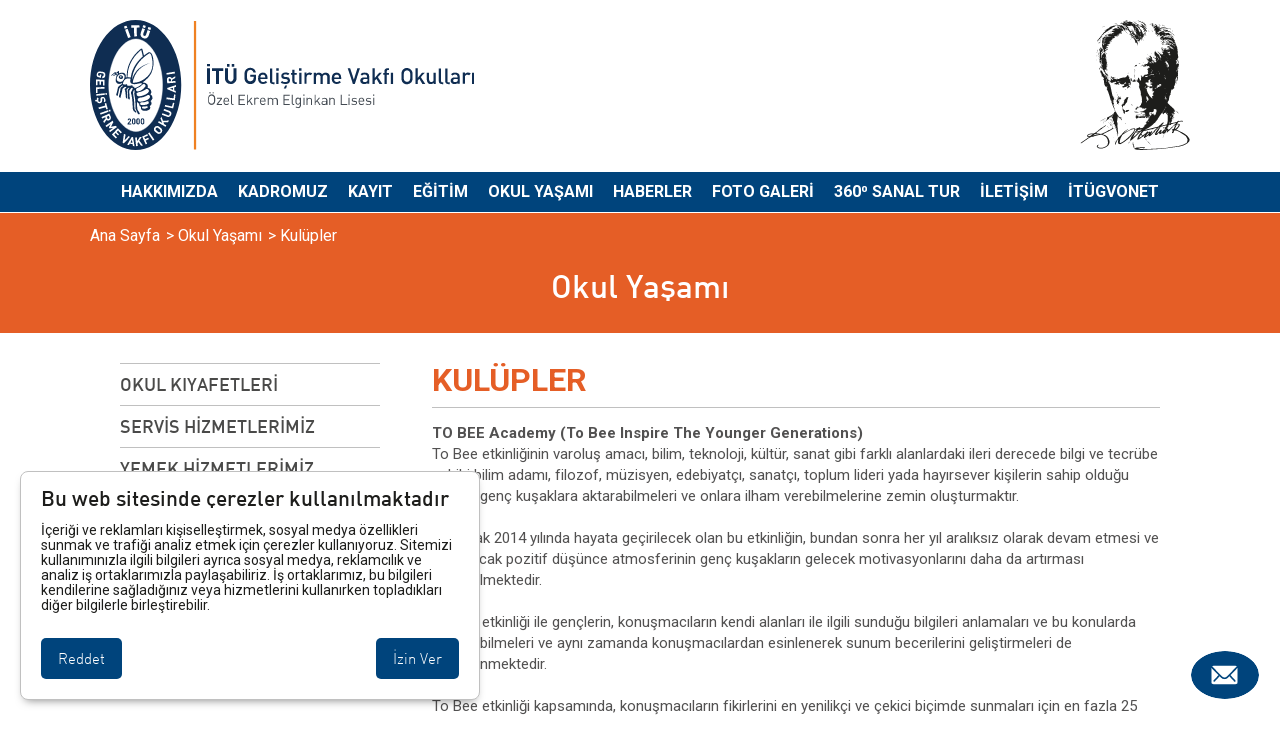

--- FILE ---
content_type: text/html; charset=utf-8
request_url: https://ekremelginkan.itugvo.k12.tr/kulupler
body_size: 9632
content:

<!DOCTYPE html>
<html lang="tr">

<head>
	<meta charset="UTF-8" />
<title>Kulüpler - Özel Ekrem Elginkan Lisesi</title>
<meta name="description" content="" />

<link rel="sitemap" type="application/xml" title="Sitemap" href="ekremelginkan-sitemap.xml">

<meta http-equiv="X-UA-Compatible" content="IE=edge">
<meta name="viewport" content="width=device-width, initial-scale=1">
<link rel="icon" type="image/png" href="/content/media/favicon.png" />
<meta name="author" content="Niffob.com">

<!-- Styles -->
<link rel="stylesheet" href="/public/_reset.css">
<link rel="stylesheet" href="/public/_fonts.css">
<link rel="stylesheet" href="/public/_styles.css?v8">
<link rel="stylesheet" href="/public/site_menu.css?v8">
<link rel="stylesheet" href="/public/site_footer.css">

<!-- Jquery -->
<script charset="utf-8" type="text/javascript" src="/public/jquery/jquery-3.4.1.min.js"></script>

<script src="https://cdn.jsdelivr.net/npm/js-cookie@3.0.5/dist/js.cookie.min.js"></script>
<link href="https://fonts.googleapis.com/css?family=Roboto:400,700&display=swap" rel="stylesheet">

<!-- Validate -->
<script charset="utf-8" type="text/javascript" src="/public/validate/jquery.validate.min.js"></script>
<script charset="utf-8" type="text/javascript" src="/public/validate/additional-methods.min.js"></script>
<script charset="utf-8" type="text/javascript" src="/public/validate/localization/messages_tr.min.js"></script>

<!-- Axios -->
<script type="text/javascript" src="/public/axios/axios.min.js"></script>

<!-- Fancybox -->
<link rel="stylesheet" href="/public/fancybox/jquery.fancybox.min.css" />
<script type="text/javascript" src="/public/fancybox/jquery.fancybox.min.js"></script>

<!-- Retina JS -->
<script type="text/javascript" src="/public/retinajs/retina.js"></script>

<!-- Swiper -->
<link rel="stylesheet" href="/public/swiper/swiper.css">
<script src="/public/swiper/swiper.min.js"></script>

<!-- Slick -->
<script type="text/javascript" src="/public/slick/slick.min.js"></script>
<link rel="stylesheet" href="/public/slick/slick.css?v2">

</head>

<body>
	<div class="cerez_con">
    <h2>Bu web sitesinde çerezler kullanılmaktadır</h2>
    <p>İçeriği ve reklamları kişiselleştirmek, sosyal medya özellikleri sunmak ve trafiği analiz etmek için çerezler kullanıyoruz. Sitemizi kullanımınızla ilgili bilgileri ayrıca sosyal medya, reklamcılık ve analiz iş ortaklarımızla paylaşabiliriz. İş ortaklarımız, bu bilgileri kendilerine sağladığınız veya hizmetlerini kullanırken topladıkları diğer bilgilerle birleştirebilir.</p>
    <!-- <a href="/gizlilik-ve-cerez-politikasi" target="_blank">Gizlilik ve Çerez Politikası</a>
    <br /> -->
    <button class="cerez_red btn btn-medium btn-primary left">Reddet</button>
    <button class="cerez_onay btn btn-medium btn-primary right">İzin Ver</button>
</div>

<script>
    $(document).ready(function() {
        $(".cerez_con").show();
        var cerez_onay = Cookies.get('cerez_onay')
        if (cerez_onay) $(".cerez_con").hide();

        $(".cerez_onay").click(function() {
            $(".cerez_con").hide();
            Cookies.set('cerez_onay', 'izinli');
            location.reload()
        });
        $(".cerez_red").click(function() {
            $(".cerez_con").hide();
            Cookies.set('cerez_onay', 'red');
            location.reload();
        });
    });
</script>

<style>
    .cerez_con {
        position: fixed;
        left: 20px;
        bottom: 20px;
        border-radius: 8px;
        width: 100%;
        max-width: 460px;
        height: auto;
        background-color: white;
        box-shadow: 0 5px 10px -5px rgba(0, 0, 0, 0.5);
        border: 1px solid silver;
        padding: 15px 20px 10px;
        z-index: 9999999;
    }

    .cerez_con h2 {
        font-size: 21px;
        text-align: left;
        margin: 0 0 15px;
        line-height: 1;
    }

    .cerez_con p {
        font-size: 14px;
        line-height: 1.1;
        padding: 0;
    }

    .cerez_con a {
        display: block;
        color: #00447c;
        text-decoration: underline;
        font-size: 14px;
        line-height: 1.1;
    }
</style><div class="loading" id="loading"></div>
<div class="alert_con" id="alert_con"></div>
<nav class="nav">
	<div class="nav_inner">
		<div class="menu_mobil"></div>
		<div class="menu_close"></div>
		<div class="container">
			<a href="/">
				<img class="logo" src="/content/img_cache/itu_logo_ekrem_elginkan.svg" alt="İTU Logo" />
			</a>
			<a href="https://itugvo.k12.tr/ataturk-kosesi" target="_blank">
				<img class="logo_alt" src="/content/img_cache/k_ataturk.svg" alt="" />
			</a>
		</div>

		<ul class='menu'><li class='dropdown  '><a href='hakkimizda' target=''>Hakkımızda</a><ul class='sub_menu'><li class='  '><a href='tarihce' target=''>TARİHÇE </a></li><li class='  '><a href='fiziksel-olanaklar' target=''>FİZİKSEL OLANAKLAR </a></li><li class='  '><a href='bagiscilarimiz' target=''>BAĞIŞÇILARIMIZ </a></li><li class='  '><a href='okul-mudurumuzden' target=''>OKUL MÜDÜRÜMÜZDEN </a></li></ul></li><li class='dropdown  '><a href='kadromuz' target=''>Kadromuz</a><ul class='sub_menu'><li class='  '><a href='akademik-kadro' target=''>Akademik Kadro</a></li></ul></li><li class='  '><a href='kayit' target=''>Kayıt</a><ul class='sub_menu'></ul></li><li class='dropdown  '><a href='egitim' target=''>Eğitim</a><ul class='sub_menu'><li class='  '><a href='bolumler' target=''>Bölümler </a></li><li class='  '><a href='ib-diploma-programi' target=''>IB DİPLOMA PROGRAMI </a></li><li class='  '><a href='yurt-ici-ve-yurt-disi-universite-hazirligi' target=''>YURT İÇİ VE YURT DIŞI ÜNİVERSİTE HAZIRLIĞI</a></li><li class='  '><a href='egitim-teknolojileri' target=''>EĞİTİM TEKNOLOJİLERİ</a></li><li class='  '><a href='humanity-sosyal-sorumluluk-projeleri' target=''>HUMANİTY SOSYAL SORUMLULUK PROJELERİ</a></li><li class='  '><a href='universite-yerlestirme-sonuclari' target=''>Üniversite Yerleştirme Sonuçları</a></li></ul></li><li class='dropdown  '><a href='okul-yasami' target=''>Okul Yaşamı</a><ul class='sub_menu'><li class='  selected'><a href='kulupler' target=''>Kulüpler</a></li><li class='  '><a href='yayinlar' target=''>Yayınlar</a></li><li class='  '><a href='servis-hizmetlerimiz' target=''>SERVİS HİZMETLERİMİZ</a></li></ul></li><li class='dropdown  '><a href='haberler' target=''>Haberler</a><ul class='sub_menu'><li class='  '><a href='duyurular' target=''>Duyurular</a></li></ul></li><li class='  '><a href='foto-galeri' target=''>Foto Galeri</a></li><li class='  '><a href='https://360.itugvo.k12.tr/ekremelginkan' target='_blank'>360⁰ Sanal Tur</a></li><li class='  '><a href='iletisim' target=''>İletişim</a></li><li class='  '><a href='https://www.itugvo.net/giris' target=''>İTÜGVONET</a></li></ul>
	</div>
</nav>

<div class="menu_fix"></div>
<div class="clearfix"></div>

<script>
	if ($(window).width() > 820) {
		$("ul.menu li").hover(
			function() {
				$(this).addClass("hover");
				$('ul:first', this).css('visibility', 'visible');
			},
			function() {
				$(this).removeClass("hover");
				$('ul:first', this).css('visibility', 'hidden');
			});
	}
	$(".menu_mobil").click(function() {
		$(".menu").slideDown("fast");
		$(".menu_close").show();
		$(".menu_mobil").hide();
	});
	$(".menu_close").click(function() {
		$(".menu").slideUp("fast");
		$(".menu_close").hide();
		$(".menu_mobil").show();
		//$(".nav").removeClass("mini_nav");
	});
</script><section>
		<div class="header" style="background-color:#e55e26">
		<ul class="breadcrumb clearfix">
    <li itemscope itemtype="http://data-vocabulary.org/Breadcrumb">
        <a href="/" itemprop="url"><span itemprop="title">Ana Sayfa </span></a>
    </li>
            <li itemscope itemtype="http://data-vocabulary.org/Breadcrumb">
            <a href="okul-yasami" itemprop="url"><span itemprop="title">> Okul Yaşamı </span></a>
        </li>
                <li itemscope itemtype="http://data-vocabulary.org/Breadcrumb">
            <span itemprop="title"> > Kulüpler</span>
        </li>
    </ul>		<h1>Okul Yaşamı</h1>
		<h3></h3>
		<p></p>
	</div>

	<div class="page_con">
		<div class="category_link_con ">
							<a class="category_link " href="/okul-kiyafetleri">OKUL KIYAFETLERİ</a>
							<a class="category_link " href="/servis-hizmetlerimiz">SERVİS HİZMETLERİMİZ</a>
							<a class="category_link " href="/yemek-hizmetlerimiz">YEMEK HİZMETLERİMİZ </a>
							<a class="category_link " href="/kulupler">Kulüpler</a>
							<a class="category_link " href="/yayinlar">Yayınlar</a>
					</div>

		<div class="content ">

			
				<h1>Kulüpler</h1>
				<hr>
				<p></p>
				<p><p><span style="color:rgb(82,81,81);"><strong>TO BEE Academy (To Bee Inspire The Younger Generations)&nbsp;</strong></span><br><span style="color:rgb(82,81,81);">To Bee etkinliğinin varoluş amacı, bilim, teknoloji, kültür, sanat gibi farklı alanlardaki ileri derecede bilgi ve tecrübe sahibi bilim adamı, filozof, müzisyen, edebiyatçı, sanatçı, toplum lideri yada hayırsever kişilerin sahip olduğu bilgileri genç kuşaklara aktarabilmeleri ve onlara ilham verebilmelerine zemin oluşturmaktır.</span><br><br><span style="color:rgb(82,81,81);">İlk olarak 2014 yılında hayata geçirilecek olan bu etkinliğin, bundan sonra her yıl aralıksız olarak devam etmesi ve yaratılacak pozitif düşünce atmosferinin genç kuşakların gelecek motivasyonlarını daha da artırması düşünülmektedir.</span><br><br><span style="color:rgb(82,81,81);">To Bee etkinliği ile gençlerin, konuşmacıların kendi alanları ile ilgili sunduğu bilgileri anlamaları ve bu konularda düşünebilmeleri ve aynı zamanda konuşmacılardan esinlenerek sunum becerilerini geliştirmeleri de hedeflenmektedir.</span><br><br><span style="color:rgb(82,81,81);">To Bee etkinliği kapsamında, konuşmacıların fikirlerini en yenilikçi ve çekici biçimde sunmaları için en fazla 25 dakikalık süre verilmektedir. Ek olarak 10 dakikalık soru cevap bölümü yer almaktadır.</span></p><p><span style="color:rgb(82,81,81);"><strong>İTÜ RoBee Robotik Kulübü&nbsp;</strong></span><br>Ekrem Elginkan Lisesi öğrencilerimiz ile Danışman Öğretmenlerimizden oluşan ve 2016 yılında kurulan İTÜ RoBee Robotik Kulübümüz, yaptığı çalışmalarla sahip olduğumuz bilgi ve tecrübeleri derinleştirerek takım çalışması, problem çözme, yaratıcılık, işbirliği ve sosyal medya kullanımı becerilerimizi de devreye sokarak bir robot tasarlamak ve bu becerilerimizi küçük büyük herkese yayarak robot yapımına olan ilgiyi artırmaktır.&nbsp;</p><p>Teknoloji ve robotik bilimi dünyada olağanüstü bir hızla gelişiyor. Bu sebeple özellikle erken yaşlarda robotik biliminin eğitimine duyulan gereksinim de gittikçe artıyor. Ayrıca robot etkinlikleri gençlere hayal güçlerini geliştirme, yenilikçi düşünme ve problem çözme yeteneklerini ilerletme imkânlarının yanı sıra tasarım, uygulama ve programlama yapma fırsatı da sağlıyor.&nbsp;</p><p>Takımımız, Türkiye’deki Off Season yarışmalarında kazandığı başarılarla birlikte, ülkemizin adını uluslararası alanda da duyurmayı, hayalini kurdukları robotu yaparak İTÜ GVO'yu ve Türkiye’yi Amerika’da temsil etmek.&nbsp;</p><p>Daha önce ülkemizde gerçekleştirilen FRC sezon dışı robot turnuvasında “Rookie All Star” ödülü alarak iyi bir başarı elde ettik. 2019 yılı mart ayında yapılan FRC İstanbul Bölge Turnuvasında yarı finalde elendik ancak bugüne kadar elde ettiğimiz tecrübeleri kullanarak daha iyisini yapmak için çalışmaya devam ediyoruz.</p><p>2020 itibariyle okulumuz bünyesinde özellikle robot teknolojisi alanında kullanmak için endüstriyel tasarım ( Robot Kol, Drone vb çizimleri) alanlarında çalışmaları da eğitim programımızın içerisine aldık.<br><br>&nbsp;</p><p>&nbsp;</p></p>
		</div>
		</div>

</section>

<script>
	$(".baslik").click(function() {
		$(".icerik").slideUp();
		$(this).next(".icerik").slideDown();
	})
</script>

<style>
	.tarihce_item {
		width: 100%;
	}

	.tarihce_item .baslik {
		font-size: 18px;
		font-weight: 700;
		padding: 0 0 10px;
		*border-top: 1px solid silver;
		border-bottom: 1px solid silver;
		margin-bottom: 10px;
		cursor: pointer;
	}

	.tarihce_item .icerik {
		display: none;
		padding-bottom: 20px;
	}

	.content a {
		text-decoration: underline !important;
		color: #00447C !important;
	}

	.tarihce_item:first-of-type .icerik {
		display: block;
	}

	.yonetim_item {
		position: relative;
		width: 200px;
		height: 270px;
		border-left: 1px solid silver;
		padding-left: 10px;
		margin: 20px 20px 20px 0;
		float: left;
	}

	.yonetim_item .isim {
		font-size: 16px;
		line-height: 18px;
		font-weight: 700;
	}

	.yonetim_item .unvan {
		font-size: 16px;
		line-height: 18px;
	}

	.yonetim_item .foto {
		position: absolute;
		bottom: 0;
	}

	.page_section {
		width: 100%;
		position: relative;
		display: inline-block;
		background-color: #cfd2d3;
		padding-bottom: 60px;
	}

	.page_con {
		position: relative;
		display: block;
		width: 100%;
		max-width: 1100px;
		margin: 0 auto 30px;
		padding: 0 30px;
	}

	.page_con .category_link_con {
		width: 25%;
		margin-right: 5%;
		float: left;

	}

	.page_con .kurumsal_link_con {
		width: 100%;
		margin-right: 0;
		float: none;

	}

	.page_con .category_link_con .selected {
		color: #e55e26	}

	.page_con .category_link_con .category_link {
		display: block;
		font-size: 18px;
		line-height: 21px;
		padding: 10px 0;
		text-transform: uppercase;
		font-weight: 700;
		border-bottom: 1px silver solid;
	}

	.page_con .category_link_con .category_link:first-child {
		border-top: 1px silver solid;
	}

	.page_con .content {
		width: 70%;
		float: left;
		display: block;
		max-width: 820px;
		margin: 0 auto;
		padding: 0;
		font-size: 17px;
		line-height: 18px;
	}

	.page_con .kurumsal_content {
		display: none;
	}

	.page_con .content h1 {
		text-align: left;
		margin-top: 0;
		margin-bottom: 10px;
		font-weight: 700;
		text-transform: uppercase;
		color: #e55e26	}

	.page_con .content p {
		width: 100%;
		max-width: 780px;
		line-height: 21px;
		margin: 0Ş auto 15px;
		text-align: left;
		color: #1d1d1b !important;
	}

	.page_con .content ul {
		list-style: disc;
	}

	.page_con .content ul li {
		font-size: 16px;
		line-height: 21px;
		margin-left: 20px;
	}

	.page_con .content_inner a {
		position: relative;
		text-decoration: none;
		cursor: pointer;
		background-image: none;
		border: 1px solid transparent;
		white-space: nowrap;
		font-size: 16px;

		font-weight: 700;
		padding: 9px 16px 7px;
		margin: 5px 0 !important;
		border-radius: 3px;
		user-select: none;
		-webkit-appearance: none;
		display: inline-block;
		margin: 4px auto !important;
		color: #1A1818;
		background: #fff;
		border-radius: 20px;
		border: 1px solid #1A1818
	}
</style><footer>
	<hr>
	<div class="footer_inner clearfix">
    <h2>Haberdar olun</h2>
    <h4>Tüm duyurular ve haberleri<br>
        e-postanızla takip edin</h4>
    <div class="e_bulten">
        <form id="form_subscribe" action="javascript:void(0)" method="POST">
            <input type="hidden" name="subscribe_subject" id="message_subject" value="Web sitesi Abonelik">
            <input type="hidden" name="page_title" id="page_title" value="Kulüpler - Özel Ekrem Elginkan Lisesi">
            <div class="form_group">
                <input type="email" name="subscribe_email" id="subscribe_email" placeholder="E-Posta adresini yaz" required>
            </div>

            <button type="submit" class="btn btn_aboneol">Abone Ol</button>
            <div class="form_group">
                <input type="checkbox" name="onay" value="Gizlilik Politikası'nı okudum, kabul ediyorum." required>
                <label><a target="_blank" href="/gizlilik-ve-cerez-politikasi" target="_blank">Gizlilik Politikasını</a> okudum, kabul ediyorum.</label>
            </div>
        </form>
        <div class="subscribe_response"></div>
    </div>
</div>

<style>
    .e_bulten .form_group {
        margin-bottom: 0
    }

    .e_bulten .form_group a {
        text-decoration: underline;
    }
</style>

<script>
    function MesajShow() {
        $('.mesaj_outer').toggle();
    }

    $(document).ready(function() {
        $("#form_subscribe").validate({
            rules: {},
            messages: {
                subscribe_email: 'Eposta adresinizi yazın!',
                onay: 'Gizlilik Politikasını onaylayın!',
            },
            submitHandler: function(form) {
                $('.subscribe_response').text("Gönderiliyor...");
                var datas = $("#form_subscribe").serialize();
                var message = "";
                $.ajax({
                    type: "POST",
                    url: "core/_user_case.php?action=subscribe",
                    data: datas,
                    dataType: "json",
                    success: function(response) {
                        $('.subscribe_response').text(response);
                        setTimeout(function() {
                            $('.subscribe_response').text("");
                            $("#form_subscribe input,#form_subscribe textarea").val("");
                        }, 4000);
                    }
                });
            }
        });
    });
</script>	<hr>
	<br>
	<div class="footer_inner clearfix">

					<div class="footer_menu ib-logo">
				<a href="https://ekremelginkan.itugvo.k12.tr/ib-diploma-programi#content">
					<img src="/content/img_cache/ib-logo.svg" width="100%" height="auto" title="International Baccalaureate®" alt="International Baccalaureate®">
				</a>
			</div>
			<style>
				.ib-logo {
					float: left;
					margin-right: 30px;
					width: 55px;
				}

				@media only screen and (max-width: 480px) {
					.ib-logo {
						float: none;
						margin: 0 auto 10px;
						text-align: center
					}
				}
			</style>
				<ul class='footer_menu'><li class='  '><a href='https://www.itugvo.net/giris' target='_blank'>İTÜGVONET</a></li><li class='  '><a href='https://adp.itugvo.net/adp' target='_blank'>AVRUPA DİL PORTFOLYOSU</a></li><li class='  '><a href='http://kutuphane.itugvo.k12.tr/' target='_blank'>Kütüphane</a></li><li class=' undefined '><a href='foto-galeri' target=''>Foto Galeri</a></li><li class='  '><a href='http://mail.google.com/a/itugvo.k12.tr/' target='_blank'>WEBMAIL</a></li><li class='  '><a href='https://www.itugvo.k12.tr/gizlilik-ve-cerez-politikasi' target='_blank'>Gizlilik ve Çerez Politikası</a></li><li class='  '><a href='https://www.itugvo.k12.tr/aydinlatma-metni' target='_blank'>Aydınlatma Metni</a></li></ul>
		<div class="clearfix"></div>
		<br>

					<div class="footer_sosyal">
				<a class="facebook" href='https://www.facebook.com/itugvo' target='_blank'></a>				<a class="twitter" href='https://twitter.com/itugvo' target='_blank'></a>				<a class="instagram" href='https://www.instagram.com/itugvo/' target='_blank'></a>				<a class="linkedin" href='https://www.linkedin.com/company/it-development-foundation-schools' target='_blank'></a>								<a class="youtube" href='https://www.youtube.com/channel/UC8BMYo0OXJOdqOmJyhKTxIA' target='_blank'></a>							</div>
			</div>
	<br>
	<hr>

			<div style="margin:10px auto;width:100%;text-align:center">
								<a href="https://ekremelginkan.itugvo.k12.tr/ib-diploma-programi#content" target="_blank">
						<img style="display:inline-block;margin:20px" width="auto" height="60" src="/content/img_cache/0/60/IB-1.png" alt="IB">
					</a>
									<a href="https://www.nacacnet.org" target="_blank">
						<img style="display:inline-block;margin:20px" width="auto" height="60" src="/content/img_cache/0/60/NACAC_FullLogo_FullColor-1.svg" alt="Nacac">
					</a>
						</div>
	
	<div class="legal">İTÜ GVO © 2026 Her hakkı saklıdır.</div>

	</div>
</footer>
<div class="menu_mesaj" onclick=" MesajShow()"></div>

<div class="mesaj_outer">

	<div class="mesaj_back" onclick=" MesajShow()"></div>
	<div class="mesaj_con">
		<div class="head">Merhaba<br>
			<span>Soru ya da önerilerinizi yazabilirsiniz.</span>
		</div>
		<img src="/content/img/icon-kapat-w.svg" alt="kapat" id="kapat" onclick=" MesajShow()">
		<div class="mesaj_form">
			<form id="form_message" action="javascript:void(0)" method="POST">

				<input type="hidden" name="message_subject" id="message_subject" value="Message form web site">
				<input type="hidden" name="page_title" id="page_title" value="Kulüpler - Özel Ekrem Elginkan Lisesi">
				<div class="form_group full">
					<input type="text" name="message_name" id="message_name" placeholder="İsim" required>
				</div>
				<div class="form_group full">
					<input type="email" name="message_email" id="message_email" placeholder="E-Posta" required>
				</div>
				<div class="form_group full">
					<textarea name="message_message" id="message_message" placeholder="Mesaj" rows="4" required></textarea>
				</div>
				<div class="form_group">
					<input type="checkbox" name="onay" value="Gizlilik Politikası'nı okudum, kabul ediyorum." required>
					<label><a target="_blank" href="/gizlilik-ve-cerez-politikasi" target="_blank">Gizlilik Politikasını</a> okudum, kabul ediyorum.</label>
				</div>

				<div class="message_response"></div>
				<button class="btn btn-primary full" type="submit">Mesaj Gönder</button>
				<div class="clearfix"></div>
			</form>
		</div>
	</div>

</div>

<script>
	function MesajShow() {
		$('.mesaj_outer').toggle();
	}

	$(document).ready(function() {
		$("#form_message").validate({
			rules: {},
			messages: {
				message_name: 'İsminizi yazın!',
				message_email: 'Eposta adresinizi yazın!',
				message_message: 'Mesajınızı yazın!',
				onay: 'Onaylayın!',
			},
			submitHandler: function(form) {
				$('.message_response').text("Gönderiliyor...");
				var datas = $("#form_message").serialize();
				var message = "";
				$.ajax({
					type: "POST",
					url: "core/_user_case.php?action=send_message",
					data: datas,
					dataType: "json",
					success: function(response) {
						$('.message_response').text(response);
						setTimeout(function() {
							$('.message_response').text("");
							$("#form_message input,#form_message textarea").val("");
							MesajGizle();
						}, 4000);
					}
				});
			}
		});
	});
</script>

<style>
	.menu_mesaj {
		position: fixed;
		right: 20px;
		bottom: 20px;
		display: block;
		height: 50px;
		width: 70px;
		z-index: 999;
		cursor: pointer;
		float: right;
		background: url(../content/img/icon-mesaj.svg) center bottom no-repeat;
		background-size: 100% auto;
		border: 1px solid white;
		border-radius: 50%;
	}

	.mesaj_outer {
		position: relative;
		z-index: 9999;
		display: none;
	}

	.mesaj_back {
		position: fixed;
		top: 0;
		left: 0;
		right: 0;
		bottom: 0;
		background: rgba(0, 0, 0, 0.3);
	}

	.left {
		float: left;
	}

	.mesaj_con {
		position: fixed;
		right: 20px;
		bottom: 90px;
		z-index: 999;
		border-radius: 2px;
		width: 380px;
		background: #fff;
		border: 1px solid #B9B9B9;
	}

	.mesaj_con .btn {
		text-transform: uppercase
	}

	.mesaj_con .head {
		padding: 25px 30px 20px;
		margin-bottom: 15px;
		text-align: left;
		font-size: 21px;
		line-height: 24px;
		font-weight: 700;
		color: white;
		background: #00447C;
	}

	.mesaj_con .head span {
		font-size: 14px;
		line-height: 16px;
		font-weight: 400;
	}

	.mesaj_con .mesaj_form {
		padding: 0 30px 25px;
	}

	.mesaj_con img#kapat {
		width: 15px;
		height: 15px;
		position: absolute;
		top: 10px;
		right: 10px;
		cursor: pointer;
	}
</style>	<script type="text/javascript" src="public/_custom.js?11"></script>
	<script type="text/javascript" src="public/retinajs/retina.min.js"></script>

</body>

</html>

--- FILE ---
content_type: text/css
request_url: https://ekremelginkan.itugvo.k12.tr/public/_fonts.css
body_size: 202
content:
/* Webfont: DINBEK-Light */@font-face {
    font-family: 'DINBEK';
    src: url('fonts/DINBEK-Light.eot'); /* IE9 Compat Modes */
    src: url('fonts/DINBEK-Light.eot?#iefix') format('embedded-opentype'), /* IE6-IE8 */
         url('fonts/DINBEK-Light.woff') format('woff'), /* Modern Browsers */
         url('fonts/DINBEK-Light.ttf') format('truetype'), /* Safari, Android, iOS */
         url('fonts/DINBEK-Light.svg#DINBEK-Light') format('svg'); /* Legacy iOS */
    font-style: normal;
    font-weight: normal;
    text-rendering: optimizeLegibility;
}
/* Webfont: DINBEK-Regular */@font-face {
    font-family: 'DINBEK';
    src: url('fonts/DINBEK-Regular.eot'); /* IE9 Compat Modes */
    src: url('fonts/DINBEK-Regular.eot?#iefix') format('embedded-opentype'), /* IE6-IE8 */
         url('fonts/DINBEK-Regular.woff') format('woff'), /* Modern Browsers */
         url('fonts/DINBEK-Regular.ttf') format('truetype'), /* Safari, Android, iOS */
         url('fonts/DINBEK-Regular.svg#DINBEK-Regular') format('svg'); /* Legacy iOS */
    font-style: normal;
    font-weight: 500;
    text-rendering: optimizeLegibility;
}

/* Webfont: DINBEK-Medium */@font-face {
    font-family: 'DINBEK';
    src: url('fonts/DINBEK-Medium.eot'); /* IE9 Compat Modes */
    src: url('fonts/DINBEK-Medium.eot?#iefix') format('embedded-opentype'), /* IE6-IE8 */
         url('fonts/DINBEK-Medium.woff') format('woff'), /* Modern Browsers */
         url('fonts/DINBEK-Medium.ttf') format('truetype'), /* Safari, Android, iOS */
         url('fonts/DINBEK-Medium.svg#DINBEK-Medium') format('svg'); /* Legacy iOS */
    font-style: normal;
    font-weight: 700;
    text-rendering: optimizeLegibility;
}

--- FILE ---
content_type: text/css
request_url: https://ekremelginkan.itugvo.k12.tr/public/_styles.css?v8
body_size: 2357
content:
body,html{font-family:DINBEK,sans-serif;background-color:#fff;color:#1d1d1b}blockquote,q{padding-left:15px;border-left:5px solid silver}.content{font-family:Roboto,DINBEK,sans-serif;font-size:15px;line-height:19px}.oembed_con{padding:56.25% 0 0 0;position:relative}.oembed_con .oembed{position:absolute;top:50%;left:0;width:100%;height:100%;transform:translateY(-50%)}.table{overflow-x:auto}.table table,table{font-family:Roboto,DINBEK,sans-serif;width:100%;margin-bottom:20px}.table table td,table td{font-family:Roboto,DINBEK,sans-serif;border:1px solid silver;padding:10px}figure.image img{width:100%;height:auto}figure.image figcaption{padding:7px;background:#f4f4f4;color:#333;font-size:14px}.image-style-align-left{width:50%;margin:0 15px 15px 0;float:left}.image-style-align-right{width:50%;margin:0 0 15px 15px;float:right}.loading{position:fixed;display:none;top:0;left:0;right:0;bottom:0;background:rgba(0,0,0,.8) url(img/loader.svg) center center no-repeat;background-size:50px 50px;z-index:9999}.alert_con{position:fixed;width:intrinsic;left:50%;transform:translateX(-50%);top:3px;z-index:999}.alertMessage{position:relative;display:block;width:intrinsic;background:#ccf7ff;color:#4498d0;border:1px solid #4498d0;font-size:16px;padding:8px 5px 9px 15px;margin:5px auto 5px;border-radius:2px;cursor:pointer}.alertMessage:after{content:"\2715";float:right;text-align:center;width:26px;margin-left:20px;font-size:16px;line-height:24px;border-radius:50%}.success{background:#e0f1d4;color:#398f4f;border-color:#c4d6c0}.error{display:block;background:#f1dfde;color:#9e4242;border-color:#9e4242}.alert{background:#fffaec;border-color:#ffc700;color:#fd9a10;font-size:12px;padding:8px 10px;margin:5px 0;border-radius:4px}.note-float-left{margin:0 20px 20px 0}.content p{text-align:left}section{position:relative;display:block;clear:both}section .section_inner{width:100%;max-width:990px;margin:40px auto;padding:0 20px}.header{position:reletive;width:100%;min-height:120px;padding:15px 15px 20px;margin-bottom:30px;margin-top:1px}.header h1,.header h3,.header p{width:100%;max-width:760px;color:#fff;text-align:center;margin:0 auto 10px}.header .breadcrumb li a,.header .breadcrumb li span{color:#fff}header{display:block;margin:35px auto}header h1{text-align:center;font-size:34px;line-height:36px;font-weight:700}ul.breadcrumb{display:block;width:100%;max-width:1100px;margin:0 auto 25px}ul.breadcrumb li{float:left;margin-right:6px}ul.breadcrumb li:last-child a{background:0 0}a{color:#4a4a49;text-decoration:none;outline:0}h1{font-size:32px;line-height:34px;margin:15px 0;font-weight:700}h2{font-size:24px;line-height:28px;margin:20px 0;font-weight:700;text-align:center}h3{font-size:21px;line-height:24px;margin:20px 0;text-align:center}p{font-family:Roboto,DINBEK,sans-serif;font-weight:400;font-size:15px;line-height:19px;margin-bottom:15px}b,strong{font-weight:700}hr{height:1px;background:silver;border:none}small{font-size:smaller}.content{padding:0 20px}.content ul{padding-left:5px;padding-inline-start:18px;list-style:disc;margin:10px 0 20px}li{font-family:Roboto,DINBEK,sans-serif}.content ul li{margin-bottom:5px}.home-image{width:100%;max-width:990px;height:auto;margin:0 auto}.full_banner{display:block;width:100%;max-width:990px;height:auto;margin:0 auto}.full{display:block;width:100%}.iletisim_con{position:relative;width:100%;max-width:760px;padding:30px 20px;margin:0 auto}.iletisim_con a{text-decoration:none;color:#fff}.hidden{display:none}.clearfix{clear:both}.clearfix::before{content:"";display:block;clear:both}.clearfix::after{content:"";display:block;clear:both}.video-container{position:relative;padding-bottom:56.25%;height:0;overflow:hidden;margin-bottom:60px}.video-container embed,.video-container iframe,.video-container object{position:absolute;top:0;left:0;width:100%;height:100%}.fleft,.left{float:left}.fright,.right{float:right}.fnone{float:none!important}.tleft{text-align:left}.tright{text-align:right}.tcenter{text-align:center}.btn{position:relative;display:inline-block;text-decoration:none;cursor:pointer;background-color:transparent;border:1px solid transparent;white-space:nowrap;font-family:inherit;vertical-align:middle;text-align:center;font-size:17px;padding:12px 25px;color:#fff;margin:10px 0;border-radius:5px;user-select:none;-webkit-appearance:none;transition:color .15s ease-in-out,background-color .15s ease-in-out,border-color .15s ease-in-out,box-shadow .15s ease-in-out}.btn-small{font-size:15px;padding:3px 14px 4px;margin:10px 0}.btn-medium{font-size:15px;padding:10px 16px}.btn-primary{color:#fff;background:#00447c}.btn-primary:hover{color:#00447c;background-color:#fff;border-color:#00447c}.btn-secondary{color:#fff;background-color:#54565a}.btn-secondary:hover{color:#54565a;background-color:#e3e3e3;border-color:#54565a}.btn-dark{color:#fff;background-color:#4a4a49}.btn-dark:hover{color:#4a4a49;background-color:#fff}.btn-light{color:#00447c;background-color:#fff}.btn-light:hover{color:#fff;background-color:#00447c}.form_group{position:relative;display:inline-block;margin-bottom:10px}.form_group label{color:#999b9f;font-size:13px;transition:.1s ease all;-moz-transition:.1s ease all;-webkit-transition:.1s ease all}.form_group .error{background:0 0;color:#de5d44;border-color:#de5d44}.form_group small{display:block;float:left;color:#c0c2c5;margin-top:3px;font-size:12px;line-height:13px}::placeholder{font-size:13px}input,select,textarea{width:100%;margin:5px 0 7px;padding:3px 0 7px 0;font-size:16px;font-family:inherit;border-radius:0;border:none;border-bottom:1px solid silver;-webkit-appearance:none}input:focus,select:focus,textarea:focus{border-bottom-color:#4a4a49;outline:0}input:read-only,textarea:read-only{border-bottom-color:transparent;outline:0}select{background:#fff url(/content/img/input-select2.svg) right center no-repeat;background-size:14px 14px}input[type=radio]{height:18px;width:18px;float:left;margin:0 7px 0 0!important;background-color:#fff;background-image:url(/content/img/input-radio-w.svg);background-position:center center;background-repeat:no-repeat;background-size:100% 100%;border:1px solid silver;-webkit-appearance:none;border-radius:50%}input[type=radio]:hover{background-color:#e6faef;border-color:#30c7a0}input[type=radio]:checked{background-color:#30c7a0;border-color:#30c7a0}input[type=radio]~label{float:left;line-height:20px}input[type=checkbox]{height:18px;width:18px;float:left;margin:0 7px 0 0!important;background-color:#fff;background-image:url(/content/img/input-checkbox-w.svg);background-position:center center;background-repeat:no-repeat;background-size:100% 100%;border:1px solid #dce2e9;-webkit-appearance:none;border-radius:2px}input[type=checkbox]:hover{background-color:#e6faef;border-color:#30c7a0}input[type=checkbox]:checked{background-color:#30c7a0;border-color:#30c7a0}input[type=checkbox]~label{float:left;line-height:20px}@media only screen and (max-width:480px){.page_con .content{width:100%!important}.page_con .category_link_con{width:100%!important;margin-right:0!important;margin-bottom:30px!important}.haber_arsiv_con{padding:0 15px}.image-style-align-left,.image-style-align-right{width:100%;margin:0 0 15px 0;float:none}header h1{font-size:16px;line-height:21px}nav .nav_inner .logo{height:35px}nav .nav_inner .menu_mobil{width:35px;height:35px;background-size:35px 35px}header{display:block;margin:15px auto 35px}figure{margin:20px auto 50px}figure img{display:inline-block;width:100%;height:auto}}

--- FILE ---
content_type: text/css
request_url: https://ekremelginkan.itugvo.k12.tr/public/site_menu.css?v8
body_size: 876
content:
nav .nav_inner .container{max-width:1100px;width:100%;margin:0 auto;text-align:left}nav .nav_inner .btn_search{position:absolute;top:36px;left:30px;height:34px;font-size:15px;float:left;color:#7f7f7f;padding:9px 0 0 27px;background:url(/content/img/icon-search.svg) center left no-repeat;background-size:18px 18px;border-bottom:1px solid transparent}nav .nav_inner .btn_search:hover{border-bottom:1px solid #b9b9b9}nav{top:0;display:block;width:100%;height:212px;z-index:99;background:#fff;transition:all .3s ease}.menu_fix{display:none}nav .nav_inner{position:relative;display:inline-block;width:100%;height:auto;margin:0 auto;text-align:center;transition:all .3s ease;z-index:999}nav .nav_inner .logo{margin:20px 0;width:auto;height:130px;display:inline-block;transition:all .3s ease}nav .nav_inner .logo_alt{margin:20px 0;width:auto;height:130px;float:right;display:block}nav .nav_inner .menu{position:relative;display:block;width:100%;height:40px;padding:0 20px 0;background:#00447c;text-align:center}nav .nav_inner .sub_menu{visibility:hidden;position:absolute;max-width:100%;min-width:300px;top:35px;text-align:left;background:#00447c;padding:0 5px 0 15px}nav .nav_inner .sub_menu li a,nav .nav_inner .sub_menu li span{display:inline-block;text-transform:uppercase;text-align:left;font-weight:700;padding:12px 0 10px;margin:0 10px;color:#fff;font-size:16px;cursor:pointer}nav .nav_inner .sub_menu li{width:100%}nav .nav_inner .menu li{position:relative;display:inline-block}nav .nav_inner .menu li a,nav .nav_inner .menu li span{display:inline-block;text-transform:uppercase;font-weight:700;padding:12px 0 10px;margin:0 10px;color:#fff;font-size:16px;cursor:pointer}nav .nav_inner .menu li .hover,nav .nav_inner .menu li a:hover,nav .nav_inner .menu li select{color:rgba(255,255,255,.5)}nav .nav_inner .menu_sub{position:absolute;display:none;top:54px;left:0;width:100%;height:55px;background:#fff;border-top:1px solid #d5d5d5;border-bottom:1px solid #d5d5d5;text-align:center}nav .nav_inner .menu_mobil{display:none;height:30px;width:30px;cursor:pointer;float:left;background:url(../content/img/icon-menu.svg) center center no-repeat;background-size:20px auto}nav .nav_inner .menu_close{display:none;height:80px;width:30px;margin-left:10px;cursor:pointer;float:left;background:url(../content/img/icon-kapat.svg) center center no-repeat;background-size:16px auto}@media only screen and (max-width:820px){nav{position:fixed;height:80px}.menu_fix{display:block;height:80px}nav .nav_inner .menu{position:absolute;display:none;padding:20px 0 50px;width:100%;height:calc(100vh - 82px);top:80px;overflow:hidden;overflow-y:auto}nav .nav_inner .menu li{width:100%}nav .nav_inner .sub_menu{visibility:visible;max-width:100%;position:relative;float:none;top:0;width:100%;font-weight:400;text-align:center;display:block}nav .nav_inner .sub_menu li a{font-weight:400}nav .nav_inner .menu_mobil{display:block;height:80px;margin:0;margin-left:10px}nav .nav_inner .user_menu_con{top:7px;right:10px}nav .nav_inner .logo{width:auto;height:60px;float:left;margin:10px 0 0 10px}nav .nav_inner .logo_alt{width:auto;height:60px;float:right;margin:10px 20px 0 0}nav .nav_inner .btn_search{position:relative;width:25px;float:right;overflow:hidden}}

--- FILE ---
content_type: text/css
request_url: https://ekremelginkan.itugvo.k12.tr/public/site_footer.css
body_size: 994
content:
.hr{width:100%;margin-bottom:15px;}.e_bulten{width:360px;float:right;padding-top:10px;}#subscribe_email{border:1px #e94e1b solid;border-radius:4px;padding:10px;float:left;width:240px;}.btn_aboneol{float:right;background:rgba(255,175,75,1);background:linear-gradient(to right,rgba(233,78,27,1) 0,rgba(255,175,75,1) 100%);border:1px solid #e94e1b;border-radius:4px;padding:9px 15px 10px;width:100px;margin:5px;}.footer_inner h2{font-size:45px;float:left;margin-right:50px;}.footer_inner h4{font-size:14px;padding:20px 0;margin:0 auto;float:left;text-align:center;}ul.footer_menu{display:flex;gap:20px;flex-wrap:wrap;justify-content:center;}.payment_options{display:block;margin:5px 0 50px;}.payment_options img{width:auto;height:35px;}.online_shop{width:300px;float:right;}.online_shop img{width:100%;float:right;}footer{position:relative;text-align:left;display:inline-block;width:100%;font-size:13px;line-height:18px;margin:30px auto 0;background:#fff;}.footer_inner{display:block;width:100%;max-width:1100px;padding:0 20px;margin:0 auto;}footer .logo{display:block;float:left;width:200px;height:auto;margin:45px 0 40px;transition:all .3s ease;}footer .logo img{width:100%;height:auto;}.legal{width:100%;display:block;text-align:center;padding:30px 0;}.footer_menu ul{width:100%;height:auto;}.footer_menu li{transition:all .3s ease;}.footer_menu li ul li{width:100%;}.footer_menu li a,.footer_menu li span{display:inline-block;margin:5px 0;font-size:15px;line-height:17px;text-transform:uppercase;color:#323e48;cursor:pointer;}.footer_menu li a:hover{text-decoration:underline;text-underline-position:under;}.menu_sub{width:100%;margin-top:5px;margin-bottom:20px;display:inline-block;}.menu_sub li{width:100%;margin-bottom:0;}.menu_sub li a,.menu_sub li span{display:inline-block;width:100%;margin:10px 0;font-size:13px;line-height:15px;text-transform:uppercase;color:#e6e6e4;cursor:pointer;}.menu_bottom{display:block;margin-top:60px;}.menu_bottom li{display:inline-block;width:auto;margin-right:40px;}.menu_bottom li a,.menu_bottom li span{display:inline-block;margin:5px 0;font-size:13px;line-height:15px;text-transform:uppercase;color:#e6e6e4;cursor:pointer;}ul.footer_menu.kutu1{float:left;width:470px;}ul.footer_menu.kutu2{float:left;width:200px;}ul.footer_menu.kutu3{float:right;width:145px;}ul.footer_menu.kutu2 li,ul.footer_menu.kutu3 li{float:none;width:100%;}.footer_sosyal{padding:0;text-align:center;}.footer_sosyal a{display:inline-block;width:30px;height:30px;margin:3px;background-size:100% 100%;}.footer_sosyal .facebook{background-image:url(/content/img/icon-social/facebook.svg);}.footer_sosyal .twitter{background-image:url(/content/img/icon-social/twitter.svg);}.footer_sosyal .instagram{background-image:url(/content/img/icon-social/instagram.svg);}.footer_sosyal .linkedin{background-image:url(/content/img/icon-social/linkedin.svg);}.footer_sosyal .pinterest{background-image:url(/content/img/icon-social/pinterest.svg);}.footer_sosyal .vimeo{background-image:url(/content/img/icon-social/vimeo.svg);}.footer_sosyal .youtube{background-image:url(/content/img/icon-social/youtube.svg);}@media only screen and (max-width:820px){.e_bulten{width:100%;float:none}#subscribe_email{width:200px}.footer_menu li{float:none;width:100%}.footer_inner h4{width:100%}.footer_sosyal,ul.footer_menu{width:100%}footer .logo{float:none;margin:45px auto 40px}.footer_menu li{width:100%;text-align:center}.footer_inner h2{font-size:36px;float:none;margin:20px 0 0}.footer_inner h3{margin:5px 0}}

--- FILE ---
content_type: text/css
request_url: https://ekremelginkan.itugvo.k12.tr/public/swiper/swiper.css
body_size: 3206
content:
.swiper-container {
	margin:0 auto;
	position:relative;
	overflow:hidden;
	padding:0;
	z-index:1;
}

.swiper-container-no-flexbox .swiper-slide {
	float:left;
}

.swiper-container-vertical > .swiper-wrapper {
	-webkit-box-orient:vertical;
	-webkit-box-direction:normal;
	-webkit-flex-direction:column;
	-ms-flex-direction:column;
	flex-direction:column;
}

.swiper-wrapper {
	position:relative;
	width:100%;
	height:100%;
	z-index:1;
	display:-webkit-box;
	display:-webkit-flex;
	display:-ms-flexbox;
	display:flex;
	-webkit-transition-property:-webkit-transform;
	transition-property:-webkit-transform;
	-o-transition-property:transform;
	transition-property:transform;
	transition-property:transform,-webkit-transform;
	-webkit-box-sizing:content-box;
	box-sizing:content-box;
}

.swiper-container-android .swiper-slide,.swiper-wrapper {
	-webkit-transform:translate3d(0px,0,0);
	transform:translate3d(0px,0,0);
}

.swiper-container-multirow > .swiper-wrapper {
	-webkit-flex-wrap:wrap;
	-ms-flex-wrap:wrap;
	flex-wrap:wrap;
}

.swiper-container-free-mode > .swiper-wrapper {
	-webkit-transition-timing-function:ease-out;
	-o-transition-timing-function:ease-out;
	transition-timing-function:ease-out;
	margin:0 auto;
}

.swiper-slide {
	overflow:hidden;
	-webkit-flex-shrink:0;
	-ms-flex-negative:0;
	flex-shrink:0;
	width:100%;
	height:100%;
	position:relative;
	-webkit-transition-property:-webkit-transform;
	transition-property:-webkit-transform;
	-o-transition-property:transform;
	transition-property:transform;
	transition-property:transform,-webkit-transform;
}

.swiper-slide img {
	width:100%;
	height:auto;
	display: block
}

.swiper-slide video {
	width:100%;
	height:auto;
}

.swiper-slide-invisible-blank {
	visibility:hidden;
}

.swiper-container-autoheight,.swiper-container-autoheight .swiper-slide {
	height:auto;
}

.swiper-container-autoheight .swiper-wrapper {
	-webkit-box-align:start;
	-webkit-align-items:flex-start;
	-ms-flex-align:start;
	align-items:flex-start;
	-webkit-transition-property:height,-webkit-transform;
	transition-property:height,-webkit-transform;
	-o-transition-property:transform,height;
	transition-property:transform,height;
	transition-property:transform,height,-webkit-transform;
}

.swiper-container-3d {
	-webkit-perspective:1200px;
	perspective:1200px;
}

.swiper-container-3d .swiper-wrapper,.swiper-container-3d .swiper-slide,.swiper-container-3d .swiper-slide-shadow-left,.swiper-container-3d .swiper-slide-shadow-right,.swiper-container-3d .swiper-slide-shadow-top,.swiper-container-3d .swiper-slide-shadow-bottom,.swiper-container-3d .swiper-cube-shadow {
	-webkit-transform-style:preserve-3d;
	transform-style:preserve-3d;
}

.swiper-container-3d .swiper-slide-shadow-left,.swiper-container-3d .swiper-slide-shadow-right,.swiper-container-3d .swiper-slide-shadow-top,.swiper-container-3d .swiper-slide-shadow-bottom {
	position:absolute;
	left:0;
	top:0;
	width:100%;
	height:100%;
	pointer-events:none;
	z-index:10;
}

.swiper-container-3d .swiper-slide-shadow-left {
	background-image:-webkit-gradient(linear,right top,left top,from(rgba(0,0,0,0.5)),to(rgba(0,0,0,0)));
	background-image:-webkit-linear-gradient(right,rgba(0,0,0,0.5),rgba(0,0,0,0));
	background-image:-o-linear-gradient(right,rgba(0,0,0,0.5),rgba(0,0,0,0));
	background-image:linear-gradient(to left,rgba(0,0,0,0.5),rgba(0,0,0,0));
}

.swiper-container-3d .swiper-slide-shadow-right {
	background-image:-webkit-gradient(linear,left top,right top,from(rgba(0,0,0,0.5)),to(rgba(0,0,0,0)));
	background-image:-webkit-linear-gradient(left,rgba(0,0,0,0.5),rgba(0,0,0,0));
	background-image:-o-linear-gradient(left,rgba(0,0,0,0.5),rgba(0,0,0,0));
	background-image:linear-gradient(to right,rgba(0,0,0,0.5),rgba(0,0,0,0));
}

.swiper-container-3d .swiper-slide-shadow-top {
	background-image:-webkit-gradient(linear,left bottom,left top,from(rgba(0,0,0,0.5)),to(rgba(0,0,0,0)));
	background-image:-webkit-linear-gradient(bottom,rgba(0,0,0,0.5),rgba(0,0,0,0));
	background-image:-o-linear-gradient(bottom,rgba(0,0,0,0.5),rgba(0,0,0,0));
	background-image:linear-gradient(to top,rgba(0,0,0,0.5),rgba(0,0,0,0));
}

.swiper-container-3d .swiper-slide-shadow-bottom {
	background-image:-webkit-gradient(linear,left top,left bottom,from(rgba(0,0,0,0.5)),to(rgba(0,0,0,0)));
	background-image:-webkit-linear-gradient(top,rgba(0,0,0,0.5),rgba(0,0,0,0));
	background-image:-o-linear-gradient(top,rgba(0,0,0,0.5),rgba(0,0,0,0));
	background-image:linear-gradient(to bottom,rgba(0,0,0,0.5),rgba(0,0,0,0));
}

.swiper-container-wp8-horizontal,.swiper-container-wp8-horizontal > .swiper-wrapper {
	-ms-touch-action:pan-y;
	touch-action:pan-y;
}

.swiper-container-wp8-vertical,.swiper-container-wp8-vertical > .swiper-wrapper {
	-ms-touch-action:pan-x;
	touch-action:pan-x;
}

.swiper-button-prev,.swiper-button-next {
	position:absolute;
	top:50%;
	transform:translateY(-50%);
	width:40px;
	height:40px;
	z-index:10;
	cursor:pointer;
	border:none;
	outline:none;
	opacity:.8;
	background:url(slider-arrow.svg) no-repeat;
	background-size:80px 80px;
}

.swiper-button-prev:hover,.swiper-button-prev:focus,.swiper-button-next:hover,.swiper-button-next:focus {
	outline:none;
	opacity:1;
}

.swiper-button-disabled {
	opacity:.2;
	cursor:auto;
	pointer-events:none;
}

.swiper-button-prev,.swiper-container-rtl .swiper-button-next {
	background-position:left top;
	left:10px;
	right:auto;
}

.swiper-button-next,.swiper-container-rtl .swiper-button-prev {
	background-position:right top;
	right:10px;
	left:auto;
}

.swiper-thumbs {
	overflow:hidden;
	width:100%;
	position:relative;
	height:auto;
	box-sizing:border-box;
}

.swiper-thumbs .swiper-slide {
	position:relative;
}

.swiper-thumbs .swiper-slide-thumb-active {
	*opacity:1;
}

.swiper-thumbs .swiper-button-prev,.swiper-thumbs .swiper-button-next {
	position:absolute;
	*top:0;
	width:30px;
	height:30px;
	z-index:10;
	cursor:pointer;
	background:rgba(0,0,0,0.5) url(slider-arrow-white.svg) no-repeat;
	-webkit-border-radius:50%;
	-moz-border-radius:50%;
	border-radius:50%;
	box-shadow:none;
	border:none;
	outline:none;
	opacity:.8;
	background-size:60px 30px;
}

.swiper-thumbs .swiper-button-prev,.swiper-thumbs .swiper-container-rtl .swiper-button-next {
	background-position:left center;
	left:0;
	right:auto;
}

.swiper-thumbs .swiper-button-next,.swiper-thumbs .swiper-container-rtl .swiper-button-prev {
	background-position:right center;
	right:0;
	left:auto;
}

.swiper-thumbs .swiper-button-disabled {
	opacity:0;
	cursor:auto;
	pointer-events:none;
}

.swiper-button-lock {
	display:none;
}

.swiper-pagination {
	position:absolute;
	text-align:center;
	-webkit-transition:300ms opacity;
	-o-transition:300ms opacity;
	transition:300ms opacity;
	-webkit-transform:translate3d(0,0,0);
	transform:translate3d(0,0,0);
	z-index:10;
}

.swiper-pagination.swiper-pagination-hidden {
	opacity:0;
}

.swiper-pagination-fraction,.swiper-pagination-custom,.swiper-container-horizontal > .swiper-pagination-bullets {
	bottom:7px;
	left:0;
	width:100%;
}

.swiper-pagination-bullets-dynamic {
	overflow:hidden;
	font-size:0;
}

.swiper-pagination-bullets-dynamic .swiper-pagination-bullet {
	-webkit-transform:scale(0.33);
	-ms-transform:scale(0.33);
	transform:scale(0.33);
	position:relative;
}

.swiper-pagination-bullets-dynamic .swiper-pagination-bullet-active {
	-webkit-transform:scale(1);
	-ms-transform:scale(1);
	transform:scale(1);
}

.swiper-pagination-bullets-dynamic .swiper-pagination-bullet-active-main {
	-webkit-transform:scale(1);
	-ms-transform:scale(1);
	transform:scale(1);
}

.swiper-pagination-bullets-dynamic .swiper-pagination-bullet-active-prev {
	-webkit-transform:scale(0.66);
	-ms-transform:scale(0.66);
	transform:scale(0.66);
}

.swiper-pagination-bullets-dynamic .swiper-pagination-bullet-active-prev-prev {
	-webkit-transform:scale(0.33);
	-ms-transform:scale(0.33);
	transform:scale(0.33);
}

.swiper-pagination-bullets-dynamic .swiper-pagination-bullet-active-next {
	-webkit-transform:scale(0.66);
	-ms-transform:scale(0.66);
	transform:scale(0.66);
}

.swiper-pagination-bullets-dynamic .swiper-pagination-bullet-active-next-next {
	-webkit-transform:scale(0.33);
	-ms-transform:scale(0.33);
	transform:scale(0.33);
}

.swiper-pagination-bullet {
	width:30px;
	height:3px;
	display:inline-block;
	border-radius:2px;
	background:rgb(255, 255, 255);
	opacity:.3;
}

button.swiper-pagination-bullet {
	border:none;
	margin:0;
	padding:0;
	-webkit-box-shadow:none;
	box-shadow:none;
	-webkit-appearance:none;
	-moz-appearance:none;
	appearance:none;
}

.swiper-pagination-clickable .swiper-pagination-bullet {
	cursor:pointer;
}

.swiper-pagination-bullet-active {
	opacity:1;
}

.swiper-container-vertical > .swiper-pagination-bullets {
	right:10px;
	top:50%;
	-webkit-transform:translate3d(0px,-50%,0);
	transform:translate3d(0px,-50%,0);
}

.swiper-container-vertical > .swiper-pagination-bullets .swiper-pagination-bullet {
	margin:6px 0;
	display:block;
}

.swiper-container-vertical > .swiper-pagination-bullets.swiper-pagination-bullets-dynamic {
	top:50%;
	-webkit-transform:translateY(-50%);
	-ms-transform:translateY(-50%);
	transform:translateY(-50%);
	width:8px;
}

.swiper-container-vertical > .swiper-pagination-bullets.swiper-pagination-bullets-dynamic .swiper-pagination-bullet {
	display:inline-block;
	-webkit-transition:200ms top,200ms -webkit-transform;
	transition:200ms top,200ms -webkit-transform;
	-o-transition:200ms transform,200ms top;
	transition:200ms transform,200ms top;
	transition:200ms transform,200ms top,200ms -webkit-transform;
}

.swiper-container-horizontal > .swiper-pagination-bullets .swiper-pagination-bullet {
	margin:0 4px;
}

.swiper-container-horizontal > .swiper-pagination-bullets.swiper-pagination-bullets-dynamic {
	left:50%;
	-webkit-transform:translateX(-50%);
	-ms-transform:translateX(-50%);
	transform:translateX(-50%);
	white-space:nowrap;
}

.swiper-container-horizontal > .swiper-pagination-bullets.swiper-pagination-bullets-dynamic .swiper-pagination-bullet {
	-webkit-transition:200ms left,200ms -webkit-transform;
	transition:200ms left,200ms -webkit-transform;
	-o-transition:200ms transform,200ms left;
	transition:200ms transform,200ms left;
	transition:200ms transform,200ms left,200ms -webkit-transform;
}

.swiper-container-horizontal.swiper-container-rtl > .swiper-pagination-bullets-dynamic .swiper-pagination-bullet {
	-webkit-transition:200ms right,200ms -webkit-transform;
	transition:200ms right,200ms -webkit-transform;
	-o-transition:200ms transform,200ms right;
	transition:200ms transform,200ms right;
	transition:200ms transform,200ms right,200ms -webkit-transform;
}

.swiper-pagination-progressbar {
	background:rgba(0,0,0,0.25);
	position:absolute;
}

.swiper-pagination-progressbar .swiper-pagination-progressbar-fill {
	background:#007aff;
	position:absolute;
	left:0;
	top:0;
	width:100%;
	height:100%;
	-webkit-transform:scale(0);
	-ms-transform:scale(0);
	transform:scale(0);
	-webkit-transform-origin:left top;
	-ms-transform-origin:left top;
	transform-origin:left top;
}

.swiper-container-rtl .swiper-pagination-progressbar .swiper-pagination-progressbar-fill {
	-webkit-transform-origin:right top;
	-ms-transform-origin:right top;
	transform-origin:right top;
}

.swiper-container-horizontal > .swiper-pagination-progressbar,.swiper-container-vertical > .swiper-pagination-progressbar.swiper-pagination-progressbar-opposite {
	width:100%;
	height:4px;
	left:0;
	top:0;
}

.swiper-container-vertical > .swiper-pagination-progressbar,.swiper-container-horizontal > .swiper-pagination-progressbar.swiper-pagination-progressbar-opposite {
	width:4px;
	height:100%;
	left:0;
	top:0;
}

.swiper-pagination-white .swiper-pagination-bullet-active {
	background:#fff;
}

.swiper-pagination-progressbar.swiper-pagination-white {
	background:rgba(255,255,255,0.25);
}

.swiper-pagination-progressbar.swiper-pagination-white .swiper-pagination-progressbar-fill {
	background:#fff;
}

.swiper-pagination-black .swiper-pagination-bullet-active {
	background:#000;
}

.swiper-pagination-progressbar.swiper-pagination-black {
	background:rgba(0,0,0,0.25);
}

.swiper-pagination-progressbar.swiper-pagination-black .swiper-pagination-progressbar-fill {
	background:#000;
}

.swiper-pagination-lock {
	display:none;
}

.swiper-scrollbar {
	border-radius:10px;
	position:relative;
	-ms-touch-action:none;
	background:rgba(0,0,0,0.1);
}

.swiper-container-horizontal > .swiper-scrollbar {
	position:absolute;
	left:1%;
	bottom:3px;
	z-index:50;
	height:5px;
	width:98%;
}

.swiper-container-vertical > .swiper-scrollbar {
	position:absolute;
	right:3px;
	top:1%;
	z-index:50;
	width:5px;
	height:98%;
}

.swiper-scrollbar-drag {
	height:100%;
	width:100%;
	position:relative;
	background:rgba(0,0,0,0.5);
	border-radius:10px;
	left:0;
	top:0;
}

.swiper-scrollbar-cursor-drag {
	cursor:move;
}

.swiper-scrollbar-lock {
	display:none;
}

.swiper-zoom-container {
	width:100%;
	height:100%;
	display:-webkit-box;
	display:-webkit-flex;
	display:-ms-flexbox;
	display:flex;
	-webkit-box-pack:center;
	-webkit-justify-content:center;
	-ms-flex-pack:center;
	justify-content:center;
	-webkit-box-align:center;
	-webkit-align-items:center;
	-ms-flex-align:center;
	align-items:center;
	text-align:center;
}

.swiper-zoom-container > img,.swiper-zoom-container > svg,.swiper-zoom-container > canvas {
	max-width:100%;
	max-height:100%;
	-o-object-fit:contain;
	object-fit:contain;
}

.swiper-slide-zoomed {
	cursor:move;
}

.swiper-lazy-preloader {
	width:42px;
	height:42px;
	position:absolute;
	left:50%;
	top:50%;
	margin-left:-21px;
	margin-top:-21px;
	z-index:10;
	-webkit-transform-origin:50%;
	-ms-transform-origin:50%;
	transform-origin:50%;
	-webkit-animation:swiper-preloader-spin 1s steps(12,end) infinite;
	animation:swiper-preloader-spin 1s steps(12,end) infinite;
}

.swiper-lazy-preloader:after {
	display:block;
	content:'';
	width:100%;
	height:100%;
	background-image:url(loader.svg);
	background-position:50%;
	background-size:100%;
	background-repeat:no-repeat;
}

.swiper-lazy-preloader-white:after {
	background-image:url(loader.svg);
}

@-webkit-keyframes swiper-preloader-spin {
	100% {
		-webkit-transform:rotate(360deg);
		transform:rotate(360deg);
	}
}

@keyframes swiper-preloader-spin {
	100% {
		-webkit-transform:rotate(360deg);
		transform:rotate(360deg);
	}
}

.swiper-container .swiper-notification {
	position:absolute;
	left:0;
	top:0;
	pointer-events:none;
	opacity:0;
	z-index:-1000;
}

.swiper-container-fade.swiper-container-free-mode .swiper-slide {
	-webkit-transition-timing-function:ease-out;
	-o-transition-timing-function:ease-out;
	transition-timing-function:ease-out;
}

.swiper-container-fade .swiper-slide {
	pointer-events:none;
	-webkit-transition-property:opacity;
	-o-transition-property:opacity;
	transition-property:opacity;
}

.swiper-container-fade .swiper-slide .swiper-slide {
	pointer-events:none;
}

.swiper-container-fade .swiper-slide-active,.swiper-container-fade .swiper-slide-active .swiper-slide-active {
	pointer-events:auto;
}

.swiper-container-cube {
	overflow:visible;
}

.swiper-container-cube .swiper-slide {
	pointer-events:none;
	-webkit-backface-visibility:hidden;
	backface-visibility:hidden;
	z-index:1;
	visibility:hidden;
	-webkit-transform-origin:0 0;
	-ms-transform-origin:0 0;
	transform-origin:0 0;
	width:100%;
	height:100%;
}

.swiper-container-cube .swiper-slide .swiper-slide {
	pointer-events:none;
}

.swiper-container-cube.swiper-container-rtl .swiper-slide {
	-webkit-transform-origin:100% 0;
	-ms-transform-origin:100% 0;
	transform-origin:100% 0;
}

.swiper-container-cube .swiper-slide-active,.swiper-container-cube .swiper-slide-active .swiper-slide-active {
	pointer-events:auto;
}

.swiper-container-cube .swiper-slide-active,.swiper-container-cube .swiper-slide-next,.swiper-container-cube .swiper-slide-prev,.swiper-container-cube .swiper-slide-next + .swiper-slide {
	pointer-events:auto;
	visibility:visible;
}

.swiper-container-cube .swiper-slide-shadow-top,.swiper-container-cube .swiper-slide-shadow-bottom,.swiper-container-cube .swiper-slide-shadow-left,.swiper-container-cube .swiper-slide-shadow-right {
	z-index:0;
	-webkit-backface-visibility:hidden;
	backface-visibility:hidden;
}

.swiper-container-cube .swiper-cube-shadow {
	position:absolute;
	left:0;
	bottom:0;
	width:100%;
	height:100%;
	background:#000;
	opacity:.6;
	-webkit-filter:blur(50px);
	filter:blur(50px);
	z-index:0;
}

.swiper-container-flip {
	overflow:visible;
}

.swiper-container-flip .swiper-slide {
	pointer-events:none;
	-webkit-backface-visibility:hidden;
	backface-visibility:hidden;
	z-index:1;
}

.swiper-container-flip .swiper-slide .swiper-slide {
	pointer-events:none;
}

.swiper-container-flip .swiper-slide-active,.swiper-container-flip .swiper-slide-active .swiper-slide-active {
	pointer-events:auto;
}

.swiper-container-flip .swiper-slide-shadow-top,.swiper-container-flip .swiper-slide-shadow-bottom,.swiper-container-flip .swiper-slide-shadow-left,.swiper-container-flip .swiper-slide-shadow-right {
	z-index:0;
	-webkit-backface-visibility:hidden;
	backface-visibility:hidden;
}

.swiper-container-coverflow .swiper-wrapper {
	-ms-perspective:1200px;
}

--- FILE ---
content_type: text/css
request_url: https://ekremelginkan.itugvo.k12.tr/public/slick/slick.css?v2
body_size: 909
content:
.slide_item {
	position:relative;
	width:100%;
	height:auto;
}

.slick-loading .slick-list {
	background:#fff url(./ajax-loader.gif) center center no-repeat;
}

/* Arrows */
.slick-prev,.slick-next {
	font-size:0;
	line-height:0;
	position:absolute;
	top:50%;
	display:block;
	width:40px;
	height:40px;
	padding:0;
	transform:translate(0,-50%);
	cursor:pointer;
	border:none;
	outline:none;
	opacity:.8;
	border-radius: 50%;
	background: white url(slick-arrow.svg) no-repeat;
	background-size:80px 80px;
	z-index:9;
}

.slick-prev:hover,.slick-prev:focus,.slick-next:hover,.slick-next:focus {
	outline:none;
	opacity:1;
}

.slick-prev {
	left:-40px;
	background-position:left top;
}

.slick-next {
	right:-40px;
	background-position:right top;
}

.slick-dots {
	position:absolute;
	bottom:2px;
	display:block;
	width:100%;
	padding:0;
	margin:0;
	list-style:none;
	text-align:center;
}

.slick-dots li {
	list-style:none;
	position:relative;
	display:inline-block;
	width:10px;
	height:10px;
	margin:0 5px;
	padding:0;
	cursor:pointer;
	background:none;
	border:1px solid rgba(255,255,255,0.7);
	-webkit-border-radius:50%;
	-moz-border-radius:50%;
	border-radius:50%;
}

.slick-dots li button {
	display:none;
}

.slick-dots li.slick-active {
	border:1px solid rgba(255,255,255,0.7);
	background:rgba(255,255,255,0.7);
}

/* Slider */
.slick-slider {
	position:relative;
	display:block;
	box-sizing:border-box;
	-webkit-user-select:none;
	-moz-user-select:none;
	-ms-user-select:none;
	user-select:none;
	-webkit-touch-callout:none;
	-khtml-user-select:none;
	-ms-touch-action:pan-y;
	touch-action:pan-y;
	-webkit-tap-highlight-color:transparent;
}

.slick-list {
	position:relative;
	display:block;
	overflow:hidden;
	margin:0;
	padding:0;
	-webkit-border-radius:3px;
	-moz-border-radius:3px;
	border-radius:3px;
}

.slick-list:focus {
	outline:none;
}

.slick-list.dragging {
	cursor:pointer;
	cursor:hand;
}

.slick-slider .slick-track,.slick-slider .slick-list {
	-webkit-transform:translate3d(0,0,0);
	-moz-transform:translate3d(0,0,0);
	-ms-transform:translate3d(0,0,0);
	-o-transform:translate3d(0,0,0);
	transform:translate3d(0,0,0);
}

.slick-track {
	position:relative;
	top:0;
	left:0;
	display:block;
	margin-left:auto;
	margin-right:auto;
}

.slick-track:before,.slick-track:after {
	display:table;
	content:'';
}

.slick-track:after {
	clear:both;
}

.slick-loading .slick-track {
	visibility:hidden;
}

.slick-slide {
	position:relative;
	display:none;
	float:left;
	height:100%;
	min-height:1px;
}

[dir='rtl'] .slick-slide {
	float:right;
}

.slick-slide img {
	display:block;
	width:100%;
}

.slick-slide.slick-loading img {
	display:none;
}

.slick-slide.dragging img {
	pointer-events:none;
}

.slick-initialized .slick-slide {
	display:block;
}

.slick-loading .slick-slide {
	visibility:hidden;
}

.slick-vertical .slick-slide {
	display:block;
	height:auto;
	border:1px solid transparent;
}

.slick-arrow.slick-hidden {
	display:none;
}

@media only screen and (max-width:480px) {
	.slick-slide .caption {
		font-size:24px;
		line-height:28px;
	}

	.slick-prev,.slick-next {
		display:none;
	}
}

--- FILE ---
content_type: image/svg+xml
request_url: https://ekremelginkan.itugvo.k12.tr/content/img/icon-social/instagram.svg
body_size: 575
content:
<svg xmlns="http://www.w3.org/2000/svg" xmlns:xlink="http://www.w3.org/1999/xlink" width="30" height="30" viewBox="0 0 30 30"><defs><clipPath id="b"><rect width="30" height="30"/></clipPath></defs><g id="a" clip-path="url(#b)"><g transform="translate(6 6)"><path d="M629.771-361.791c2.4,0,2.688.009,3.637.053a4.987,4.987,0,0,1,1.672.31,2.981,2.981,0,0,1,1.708,1.708,4.98,4.98,0,0,1,.31,1.671c.043.949.052,1.233.052,3.636s-.009,2.687-.052,3.636a4.979,4.979,0,0,1-.31,1.671,2.981,2.981,0,0,1-1.708,1.708,4.986,4.986,0,0,1-1.672.31c-.949.043-1.234.052-3.637.052s-2.688-.009-3.637-.052a4.983,4.983,0,0,1-1.671-.31,2.98,2.98,0,0,1-1.708-1.708,4.979,4.979,0,0,1-.31-1.671c-.044-.949-.053-1.233-.053-3.636s.009-2.687.053-3.636a4.98,4.98,0,0,1,.31-1.671,2.98,2.98,0,0,1,1.708-1.708,4.984,4.984,0,0,1,1.671-.31c.949-.044,1.234-.053,3.637-.053m0-1.621c-2.445,0-2.751.01-3.711.054a6.605,6.605,0,0,0-2.185.418,4.6,4.6,0,0,0-2.632,2.631,6.6,6.6,0,0,0-.418,2.184c-.044.96-.054,1.266-.054,3.71s.01,2.75.054,3.71a6.6,6.6,0,0,0,.418,2.184,4.6,4.6,0,0,0,2.632,2.631,6.6,6.6,0,0,0,2.185.418c.96.044,1.266.054,3.711.054s2.751-.01,3.71-.054a6.6,6.6,0,0,0,2.185-.418,4.6,4.6,0,0,0,2.632-2.631,6.6,6.6,0,0,0,.418-2.184c.044-.96.054-1.266.054-3.71s-.01-2.75-.054-3.71a6.6,6.6,0,0,0-.418-2.184,4.6,4.6,0,0,0-2.632-2.631,6.607,6.607,0,0,0-2.185-.418C632.522-363.4,632.215-363.412,629.771-363.412Z" transform="translate(-620.771 363.412)" fill="#333"/><path d="M636.394-352.41a4.747,4.747,0,0,0-4.621,4.863,4.747,4.747,0,0,0,4.621,4.863,4.747,4.747,0,0,0,4.622-4.863,4.747,4.747,0,0,0-4.622-4.863Zm0,8.02a3.081,3.081,0,0,1-3-3.157,3.081,3.081,0,0,1,3-3.157,3.081,3.081,0,0,1,3,3.157h0A3.081,3.081,0,0,1,636.394-344.39Z" transform="translate(-627.385 357.017)" fill="#333"/><ellipse cx="1.08" cy="1.137" rx="1.08" ry="1.137" transform="translate(13.072 3.278)" fill="#333"/></g></g></svg>

--- FILE ---
content_type: image/svg+xml
request_url: https://ekremelginkan.itugvo.k12.tr/content/img/input-checkbox-w.svg
body_size: 84
content:
<svg id="Layer_1" data-name="Layer 1" xmlns="http://www.w3.org/2000/svg" viewBox="0 0 20 20"><defs><style>.cls-1{fill:none;stroke:#fff;stroke-linecap:round;stroke-linejoin:round;stroke-width:3px;}</style></defs><title>icon-checkbox-w</title><path class="cls-1" d="M5.2,9.1l3.6,3.6,5.8-6"/></svg>

--- FILE ---
content_type: image/svg+xml
request_url: https://ekremelginkan.itugvo.k12.tr/content/img_cache/0/60/NACAC_FullLogo_FullColor-1.svg
body_size: 5263
content:
<?xml version="1.0" encoding="UTF-8"?> <svg xmlns="http://www.w3.org/2000/svg" xmlns:xlink="http://www.w3.org/1999/xlink" version="1.1" id="Layer_1" x="0px" y="0px" viewBox="0 0 372 128.7" style="enable-background:new 0 0 372 128.7;" xml:space="preserve"> <style type="text/css"> .st0{fill:#0E406B;} .st1{fill:#0097A9;} .st2{fill:#7ABD6F;} .st3{fill:#0E416B;} </style> <g> <g> <path class="st0" d="M336.6,44.3l-68.8,20.2l68.7,20.2l31.4-18.1c1.6-0.9,1.6-3.3,0-4.3L336.6,44.3z"></path> <polygon class="st1" points="296,108.1 328.8,89.1 265.7,70.6 "></polygon> <path class="st2" d="M290.4,17.6L263.9,2.3c-1.6-0.9-3.7,0.2-3.7,2.1v50.7L290.4,17.6z"></path> <polygon class="st1" points="296,20.9 265.7,58.5 328.9,39.9 "></polygon> <path class="st2" d="M260.2,73.9v50.6c0,1.9,2,3.1,3.7,2.1l26.5-15.3L260.2,73.9z"></path> </g> <g> <g> <g> <g> <path class="st3" d="M7.7,15c4.2,0,4.7,0.4,5.3,1.2l13.6,20.7c5.7,8.7,7.2,11.2,8.9,15.2C35.1,48.5,35,39.9,35,34.7V16.1 c0-0.8,0.7-1.1,4.8-1.1h0.5c3.9,0,4.9,0.3,4.9,1.1v52c0,0.9-0.4,1.1-4.4,1.1h-0.5c-3.6,0-4.5-0.2-5.1-1.2L21.7,47.4 c-5.8-8.8-7.8-12.2-9-15.3c0.4,3.5,0.5,12.3,0.5,17.5v18.5c0,0.9-0.9,1.1-4.8,1.1H8c-4.1,0-5-0.2-5-1.1v-52 c0-1,0.2-1.1,4.3-1.1H7.7z"></path> <path class="st3" d="M75.8,15c4.1,0,4.7,0.2,5.1,1.2l18.6,51.7c0.4,1-0.2,1.4-4.7,1.4h-0.9c-4.4,0-5.4-0.4-5.7-1.3l-4.3-12.5 H66.6L62.4,68c-0.3,0.9-1.1,1.3-5.5,1.3h-0.8c-4.4,0-4.9-0.2-4.5-1.3L70,16.2c0.3-0.8,0.7-1.2,5.1-1.2H75.8z M69.4,47.2h11.8 l-0.8-2.6c-2.6-8.3-3.9-12.4-5-16.4c-1.1,3.8-2.7,9.3-5.1,16.5L69.4,47.2z"></path> <path class="st3" d="M139.3,24.5c-1.4,2.4-1.7,2.9-2.6,2.3c-3.5-2.3-6.1-3.4-9.8-3.4c-8.4,0-13.3,6.6-13.3,18.9 c0,11.6,4.3,18.4,13.4,18.4c3.3,0,6.9-0.9,10.2-2.6c1.1-0.6,1.4-0.2,2.6,2.2l0.8,1.8c1.1,2.5,1.3,3,0,3.8 c-3.6,2.3-9.9,4.1-15.2,4.1c-14.6,0-23-10.4-23-27.4c0-17,8.9-28.4,23.7-28.4c5.7,0,10.5,1.5,14.5,4.5c1.3,1,1.2,1.4-0.2,4 L139.3,24.5z"></path> <path class="st3" d="M168.8,15c4.1,0,4.7,0.2,5.1,1.2l18.6,51.7c0.4,1-0.2,1.4-4.7,1.4h-0.9c-4.4,0-5.4-0.4-5.7-1.3l-4.3-12.5 h-17.3L155.4,68c-0.3,0.9-1.1,1.3-5.5,1.3h-0.8c-4.4,0-4.9-0.2-4.5-1.3L163,16.2c0.3-0.8,0.7-1.2,5.1-1.2H168.8z M162.4,47.2 h11.8l-0.8-2.6c-2.6-8.3-3.9-12.4-5-16.4c-1.1,3.8-2.7,9.3-5.1,16.5L162.4,47.2z"></path> <path class="st3" d="M232.3,24.5c-1.4,2.4-1.7,2.9-2.6,2.3c-3.5-2.3-6.1-3.4-9.8-3.4c-8.4,0-13.3,6.6-13.3,18.9 c0,11.6,4.3,18.4,13.4,18.4c3.3,0,6.9-0.9,10.2-2.6c1.1-0.6,1.4-0.2,2.6,2.2l0.8,1.8c1.1,2.5,1.3,3,0,3.8 c-3.6,2.3-9.9,4.1-15.2,4.1c-14.6,0-23-10.4-23-27.4c0-17,8.9-28.4,23.7-28.4c5.7,0,10.5,1.5,14.5,4.5c1.3,1,1.2,1.4-0.2,4 L232.3,24.5z"></path> </g> </g> </g> <g> <path class="st3" d="M4.6,80.4c0.8,0,0.9,0.1,1,0.2L11.9,91V80.6c0-0.2,0.2-0.2,0.7-0.2h0.2c0.5,0,0.8,0.1,0.8,0.2v13.1 c0,0.2-0.2,0.2-0.9,0.2h-0.1c-0.8,0-0.9-0.1-1-0.2L5.2,83.3v10.4c0,0.2-0.2,0.2-0.7,0.2H4.4c-0.5,0-0.8-0.1-0.8-0.2V80.6 C3.6,80.4,3.8,80.4,4.6,80.4L4.6,80.4z"></path> <path class="st3" d="M24.8,84c0.7,0,0.7,0.1,0.7,0.2c0,0.5,0,1.7,0,2.9v2.6c0,1.7,0.1,2.9,0.1,4c0,0.1-0.1,0.2-0.7,0.2h-0.1 c-0.6,0-0.7-0.1-0.7-0.2l-0.1-0.9c-0.6,0.7-1.7,1.3-2.9,1.3c-2.7,0-4-2.3-4-5c0-3.2,1.8-5.3,4.3-5.3c1.1,0,2,0.5,2.5,1.2l0.1-0.8 C24.1,84,24.2,84,24.8,84L24.8,84z M23.8,86.6c-0.4-0.7-1.3-1.3-2.2-1.3c-1.7,0-2.7,1.4-2.7,3.7c0,1.8,0.6,3.6,2.6,3.6 c0.6,0,1.4-0.2,1.9-0.7c0.4-0.4,0.5-1,0.5-2.6V86.6z"></path> <path class="st3" d="M31.1,81.2c0.8,0,0.8,0.1,0.8,0.2V84h2.4c0.1,0,0.2,0.1,0.2,0.6v0.1c0,0.5,0,0.6-0.2,0.6h-2.4v5.5 c0,0.7,0.1,1.2,0.3,1.4c0.2,0.2,0.5,0.3,1,0.3s0.9-0.1,1.3-0.2c0.2-0.1,0.2,0,0.3,0.4l0.1,0.2c0.1,0.4,0.1,0.5-0.1,0.6 c-0.5,0.3-1.3,0.5-2,0.5c-0.8,0-1.5-0.2-1.9-0.6c-0.5-0.5-0.7-1.2-0.7-2.5v-5.7H29c-0.1,0-0.2-0.1-0.2-0.6v-0.1 c0-0.5,0-0.6,0.2-0.6h1.2v-2.6c0-0.1,0.1-0.2,0.8-0.2H31.1z"></path> <path class="st3" d="M38.9,79.8c0.7,0,1.2,0.5,1.2,1.2c0,0.7-0.5,1.2-1.2,1.2c-0.7,0-1.2-0.5-1.2-1.2 C37.8,80.3,38.3,79.8,38.9,79.8z M39,84c0.8,0,0.8,0.1,0.8,0.2v9.5c0,0.1,0,0.2-0.8,0.2h-0.1c-0.8,0-0.8-0.1-0.8-0.2v-9.5 c0-0.1,0.1-0.2,0.8-0.2H39z"></path> <path class="st3" d="M50.9,84.7c0.9,0.8,1.5,2.2,1.5,4c0,3.5-1.9,5.4-4.7,5.4c-1.1,0-2.1-0.3-2.8-0.9c-0.9-0.8-1.5-2.2-1.5-4 c0-3.5,1.9-5.4,4.7-5.4C49.3,83.8,50.2,84.1,50.9,84.7z M45.2,89c0,1.7,0.6,3.5,2.6,3.5c1.5,0,2.8-1.1,2.8-3.7 c0-1.7-0.6-3.5-2.6-3.5C46.5,85.3,45.2,86.4,45.2,89z"></path> <path class="st3" d="M57,84c0.7,0,0.8,0.1,0.8,0.2l0,0.8h0c0.7-0.8,1.9-1.3,3.1-1.3c1,0,2,0.4,2.6,1c0.7,0.7,1,1.7,1,3.2v5.7 c0,0.1,0,0.2-0.8,0.2h-0.1c-0.8,0-0.8-0.1-0.8-0.2v-4.9c0-1.5-0.1-2.2-0.5-2.8c-0.4-0.4-1-0.6-1.8-0.6c-0.7,0-1.5,0.2-2,0.7 c-0.2,0.2-0.4,0.5-0.5,1.3c0,0.5-0.1,1.5-0.1,2.6v3.7c0,0.1,0,0.2-0.8,0.2H57c-0.8,0-0.8-0.1-0.8-0.2v-6.4c0-1.3,0-2.6,0-3.1 C56.1,84.1,56.2,84,57,84L57,84z"></path> <path class="st3" d="M75.6,84c0.7,0,0.7,0.1,0.7,0.2c0,0.5,0,1.7,0,2.9v2.6c0,1.7,0.1,2.9,0.1,4c0,0.1-0.1,0.2-0.7,0.2h-0.1 c-0.6,0-0.7-0.1-0.7-0.2l-0.1-0.9c-0.6,0.7-1.7,1.3-2.9,1.3c-2.7,0-4-2.3-4-5c0-3.2,1.8-5.3,4.3-5.3c1.1,0,2,0.5,2.5,1.2l0.1-0.8 C74.9,84,75,84,75.6,84L75.6,84z M74.6,86.6c-0.4-0.7-1.3-1.3-2.2-1.3c-1.7,0-2.7,1.4-2.7,3.7c0,1.8,0.6,3.6,2.6,3.6 c0.6,0,1.4-0.2,1.9-0.7c0.4-0.4,0.5-1,0.5-2.6V86.6z"></path> <path class="st3" d="M81.3,79.6c0.6,0,0.7,0.1,0.8,0.2c0.1,0.5,0.1,2.8,0.1,5.6v6.2c0,0.7,0.1,0.9,0.7,0.9h0.2 c0.1,0,0.1,0.1,0.1,0.5v0.1c0,0.5,0,0.6-0.1,0.6c-0.3,0.1-0.6,0.1-0.9,0.1c-0.5,0-1.1-0.1-1.4-0.6c-0.2-0.4-0.3-1-0.3-2V85 c0-2,0-4.4-0.1-5.1c0-0.2,0.2-0.2,0.8-0.2H81.3z"></path> <path class="st3" d="M96.8,80.4c0.6,0,0.8,0.1,0.8,0.2l4.7,13.1c0.1,0.2-0.3,0.2-0.8,0.2h-0.3c-0.5,0-0.8-0.1-0.9-0.2l-1.1-3.3 h-5.3l-1.1,3.3c-0.1,0.2-0.3,0.2-0.8,0.2h-0.2c-0.5,0-0.8-0.1-0.8-0.2l4.6-13.1c0.1-0.2,0.2-0.2,0.9-0.2H96.8z M94.4,88.9h4.4 l-2.2-6.6L94.4,88.9z"></path> <path class="st3" d="M111.4,85.7c-0.3,0.5-0.4,0.5-0.6,0.4c-0.7-0.5-1.4-0.8-2.2-0.8c-0.8,0-1.9,0.3-1.9,1.3c0,1,1.1,1.3,2,1.5 c1.5,0.4,3.2,1,3.2,2.9c0,2-1.7,3.1-3.8,3.1c-1.2,0-2.4-0.4-3.1-0.9c-0.2-0.1-0.1-0.2,0.1-0.7l0.1-0.2c0.2-0.5,0.3-0.5,0.6-0.4 c0.7,0.4,1.6,0.8,2.4,0.8c0.9,0,2.1-0.4,2.1-1.5c0-1-1.2-1.4-2.2-1.6c-1-0.2-1.7-0.5-2.2-1c-0.5-0.4-0.8-1.1-0.8-1.8 c0-1.8,1.6-3,3.5-3c1.2,0,2.3,0.4,3,1c0.2,0.1,0.2,0.3-0.1,0.7L111.4,85.7z"></path> <path class="st3" d="M121.4,85.7c-0.3,0.5-0.4,0.5-0.6,0.4c-0.7-0.5-1.4-0.8-2.2-0.8c-0.8,0-1.9,0.3-1.9,1.3c0,1,1.1,1.3,2,1.5 c1.5,0.4,3.2,1,3.2,2.9c0,2-1.7,3.1-3.8,3.1c-1.2,0-2.4-0.4-3.1-0.9c-0.2-0.1-0.1-0.2,0.1-0.7l0.1-0.2c0.2-0.5,0.3-0.5,0.6-0.4 c0.7,0.4,1.6,0.8,2.4,0.8c0.9,0,2.1-0.4,2.1-1.5c0-1-1.2-1.4-2.2-1.6c-1-0.2-1.7-0.5-2.2-1c-0.5-0.4-0.8-1.1-0.8-1.8 c0-1.8,1.6-3,3.5-3c1.2,0,2.3,0.4,3,1c0.2,0.1,0.2,0.3-0.1,0.7L121.4,85.7z"></path> <path class="st3" d="M132.5,84.7c0.9,0.8,1.5,2.2,1.5,4c0,3.5-1.9,5.4-4.7,5.4c-1.1,0-2.1-0.3-2.8-0.9c-0.9-0.8-1.5-2.2-1.5-4 c0-3.5,1.9-5.4,4.7-5.4C130.8,83.8,131.8,84.1,132.5,84.7z M126.8,89c0,1.7,0.6,3.5,2.6,3.5c1.5,0,2.8-1.1,2.8-3.7 c0-1.7-0.6-3.5-2.6-3.5C128.1,85.3,126.8,86.4,126.8,89z"></path> <path class="st3" d="M144.6,92.6c0.2,0.5,0.1,0.6,0,0.7c-0.9,0.5-2,0.8-3.2,0.8c-2.9,0-4.3-2.2-4.3-5c0-3.4,2-5.3,4.6-5.3 c1.2,0,2.2,0.4,3,1c0.2,0.1,0.2,0.2-0.1,0.9c-0.3,0.6-0.5,0.6-0.6,0.5c-0.7-0.5-1.5-0.8-2.2-0.8c-1.7,0-2.9,1.3-2.9,3.6 c0,1.8,0.7,3.6,2.8,3.6c0.8,0,1.7-0.2,2.4-0.6c0.2-0.1,0.3,0,0.5,0.4L144.6,92.6z"></path> <path class="st3" d="M149,79.8c0.7,0,1.2,0.5,1.2,1.2c0,0.7-0.5,1.2-1.2,1.2c-0.7,0-1.2-0.5-1.2-1.2 C147.8,80.3,148.4,79.8,149,79.8z M149.1,84c0.8,0,0.8,0.1,0.8,0.2v9.5c0,0.1,0,0.2-0.8,0.2H149c-0.8,0-0.8-0.1-0.8-0.2v-9.5 c0-0.1,0.1-0.2,0.8-0.2H149.1z"></path> <path class="st3" d="M161.2,84c0.7,0,0.7,0.1,0.7,0.2c0,0.5,0,1.7,0,2.9v2.6c0,1.7,0.1,2.9,0.1,4c0,0.1-0.1,0.2-0.7,0.2h-0.1 c-0.6,0-0.7-0.1-0.7-0.2l-0.1-0.9c-0.6,0.7-1.7,1.3-2.9,1.3c-2.7,0-4-2.3-4-5c0-3.2,1.8-5.3,4.3-5.3c1.1,0,2,0.5,2.5,1.2l0.1-0.8 C160.5,84,160.6,84,161.2,84L161.2,84z M160.2,86.6c-0.4-0.7-1.3-1.3-2.2-1.3c-1.7,0-2.7,1.4-2.7,3.7c0,1.8,0.6,3.6,2.6,3.6 c0.6,0,1.4-0.2,1.9-0.7c0.4-0.4,0.5-1,0.5-2.6V86.6z"></path> <path class="st3" d="M167.5,81.2c0.8,0,0.8,0.1,0.8,0.2V84h2.4c0.1,0,0.2,0.1,0.2,0.6v0.1c0,0.5,0,0.6-0.2,0.6h-2.4v5.5 c0,0.7,0.1,1.2,0.3,1.4c0.2,0.2,0.5,0.3,1,0.3s0.9-0.1,1.3-0.2c0.2-0.1,0.2,0,0.3,0.4l0.1,0.2c0.1,0.4,0.1,0.5-0.1,0.6 c-0.5,0.3-1.3,0.5-2,0.5c-0.8,0-1.5-0.2-1.9-0.6c-0.5-0.5-0.7-1.2-0.7-2.5v-5.7h-1.2c-0.1,0-0.2-0.1-0.2-0.6v-0.1 c0-0.5,0-0.6,0.2-0.6h1.2v-2.6c0-0.1,0.1-0.2,0.8-0.2H167.5z"></path> <path class="st3" d="M175.3,79.8c0.7,0,1.2,0.5,1.2,1.2c0,0.7-0.5,1.2-1.2,1.2c-0.7,0-1.2-0.5-1.2-1.2 C174.1,80.3,174.7,79.8,175.3,79.8z M175.4,84c0.8,0,0.8,0.1,0.8,0.2v9.5c0,0.1,0,0.2-0.8,0.2h-0.1c-0.8,0-0.8-0.1-0.8-0.2v-9.5 c0-0.1,0.1-0.2,0.8-0.2H175.4z"></path> <path class="st3" d="M187.3,84.7c0.9,0.8,1.5,2.2,1.5,4c0,3.5-1.9,5.4-4.7,5.4c-1.1,0-2.1-0.3-2.8-0.9c-0.9-0.8-1.5-2.2-1.5-4 c0-3.5,1.9-5.4,4.7-5.4C185.6,83.8,186.6,84.1,187.3,84.7z M181.6,89c0,1.7,0.6,3.5,2.6,3.5c1.5,0,2.8-1.1,2.8-3.7 c0-1.7-0.6-3.5-2.6-3.5C182.9,85.3,181.6,86.4,181.6,89z"></path> <path class="st3" d="M193.3,84c0.7,0,0.8,0.1,0.8,0.2l0,0.8h0c0.7-0.8,1.9-1.3,3.1-1.3c1,0,2,0.4,2.6,1c0.7,0.7,1,1.7,1,3.2v5.7 c0,0.1,0,0.2-0.8,0.2h-0.1c-0.8,0-0.8-0.1-0.8-0.2v-4.9c0-1.5-0.1-2.2-0.5-2.8c-0.4-0.4-1-0.6-1.8-0.6c-0.7,0-1.5,0.2-2,0.7 c-0.2,0.2-0.4,0.5-0.5,1.3c0,0.5-0.1,1.5-0.1,2.6v3.7c0,0.1,0,0.2-0.8,0.2h-0.1c-0.8,0-0.8-0.1-0.8-0.2v-6.4c0-1.3,0-2.6,0-3.1 C192.5,84.1,192.5,84,193.3,84L193.3,84z"></path> <path class="st3" d="M210.6,84v-0.5c0-2.6,1.1-4.1,3.4-4.1c0.7,0,1.3,0.1,1.9,0.4c0.1,0.1,0.1,0.2,0,0.7l0,0.1 c-0.1,0.5-0.2,0.6-0.3,0.5c-0.5-0.2-1-0.3-1.5-0.3c-1.4,0-1.8,1-1.8,2.7V84h2.2c0.1,0,0.2,0.1,0.2,0.6v0.2c0,0.5,0,0.6-0.2,0.6 h-2.2v8.4c0,0.1,0,0.2-0.8,0.2h-0.1c-0.8,0-0.8-0.1-0.8-0.2v-8.4h-1.2c-0.1,0-0.2-0.1-0.2-0.6v-0.2c0-0.5,0-0.6,0.2-0.6H210.6z"></path> <path class="st3" d="M224.5,84.7c0.9,0.8,1.5,2.2,1.5,4c0,3.5-1.9,5.4-4.7,5.4c-1.1,0-2.1-0.3-2.8-0.9c-0.9-0.8-1.5-2.2-1.5-4 c0-3.5,1.9-5.4,4.7-5.4C222.9,83.8,223.8,84.1,224.5,84.7z M218.8,89c0,1.7,0.6,3.5,2.6,3.5c1.5,0,2.8-1.1,2.8-3.7 c0-1.7-0.6-3.5-2.6-3.5C220.1,85.3,218.8,86.4,218.8,89z"></path> <path class="st3" d="M230.5,84c0.7,0,0.8,0.1,0.8,0.2l0,1.9c0.7-1.6,1.7-2.3,2.7-2.3c0.2,0,0.3,0,0.4,0c0.2,0,0.2,0.1,0.2,0.5 v0.3c0,0.5,0,0.7-0.2,0.7c-1.3,0-2,0.8-2.6,1.7c-0.3,0.4-0.4,1-0.5,1.6c0,0.5-0.1,1.7-0.1,2.8v2.2c0,0.1,0,0.2-0.8,0.2h-0.1 c-0.8,0-0.8-0.1-0.8-0.2v-6.4c0-1.3,0-2.6,0-3.1C229.7,84.1,229.7,84,230.5,84L230.5,84z"></path> <path class="st3" d="M2.8,107.1c0-4.9,2.5-7.1,5.2-7.1c1.2,0,2.5,0.5,3.3,1.1c0.4,0.3,0.4,0.4,0,0.9l-0.3,0.5 c-0.3,0.5-0.5,0.6-0.7,0.4c-0.6-0.4-1.4-0.7-2-0.7c-0.7,0-1.3,0.2-1.7,0.7c-0.7,0.8-1.1,2.1-1.1,4.1c0,3.1,0.9,4.7,2.9,4.7 c0.7,0,1.5-0.2,2.2-0.6c0.3-0.1,0.4-0.1,0.7,0.5l0.2,0.5c0.3,0.6,0.3,0.7,0,0.9c-1,0.6-2.2,1-3.4,1C5,113.9,2.8,111.7,2.8,107.1z "></path> <path class="st3" d="M12.3,108.9c0-3.4,1.5-5.3,4.3-5.3c2.5,0,4,1.7,4,5c0,3.4-1.5,5.3-4.3,5.3C13.8,113.9,12.3,112.2,12.3,108.9 z M18,108.6c0-1.9-0.5-2.9-1.5-2.9c-1.2,0-1.7,1.2-1.7,3.1c0,1.9,0.5,2.9,1.5,2.9C17.5,111.7,18,110.6,18,108.6z"></path> <path class="st3" d="M22.8,113.2c-0.4-0.5-0.5-1.1-0.5-2v-6.5c0-1.8-0.1-4.4-0.2-5.1c0-0.2,0.1-0.2,1.2-0.2h0.1 c0.9,0,1.2,0.1,1.2,0.2c0.1,0.5,0.2,2.9,0.2,5.5v6.1c0,0.4,0.2,0.6,0.6,0.6h0.2c0.2,0,0.2,0,0.2,0.8v0.2c0,0.7,0,0.7-0.2,0.8 c-0.3,0.1-0.8,0.2-1.3,0.2C23.7,113.8,23.1,113.6,22.8,113.2z"></path> <path class="st3" d="M28,113.2c-0.4-0.5-0.5-1.1-0.5-2v-6.5c0-1.8-0.1-4.4-0.2-5.1c0-0.2,0.1-0.2,1.2-0.2h0.1 c0.9,0,1.2,0.1,1.2,0.2c0.1,0.5,0.2,2.9,0.2,5.5v6.1c0,0.4,0.2,0.6,0.6,0.6h0.2c0.2,0,0.2,0,0.2,0.8v0.2c0,0.7,0,0.7-0.2,0.8 c-0.3,0.1-0.8,0.2-1.3,0.2C28.9,113.8,28.3,113.6,28,113.2z"></path> <path class="st3" d="M32.2,108.8c0-3.1,1.6-5.3,4.1-5.3c2.5,0,3.8,2.1,3.8,5.1c0,0.8-0.1,0.9-0.2,0.9h-5.2c0.2,1.7,1,2.2,2.1,2.2 c0.8,0,1.6-0.2,2.3-0.6c0.2-0.1,0.3-0.1,0.6,0.5l0.2,0.4c0.2,0.6,0.2,0.7-0.1,0.8c-0.8,0.5-2.1,0.9-3.2,0.9 C33.9,113.9,32.2,112,32.2,108.8z M37.7,107.8c-0.1-1.4-0.6-2.2-1.4-2.2c-0.8,0-1.4,0.7-1.6,2.2H37.7z"></path> <path class="st3" d="M42.6,117.5c-0.2-0.1-0.2-0.2,0-0.8l0.1-0.3c0.3-0.7,0.3-0.8,0.5-0.7c0.7,0.4,1.4,0.6,2,0.6 c1.2,0,1.8-0.5,1.8-2.7V113c-0.5,0.5-1.2,0.7-2,0.7c-2.2,0-3.5-1.8-3.5-4.9c0-3.3,1.6-5.2,3.7-5.2c0.9,0,1.7,0.4,2.2,1l0.1-0.6 c0-0.1,0.1-0.2,0.8-0.2h0.2c0.7,0,0.8,0,0.8,0.2c0.1,0.3,0.2,1.4,0.2,4v5.1c0,1.8-0.3,3.1-1,3.9c-0.7,0.8-1.7,1.2-3.1,1.2 C44.4,118.2,43.3,117.9,42.6,117.5z M46.8,111.1c0.2-0.3,0.2-0.6,0.2-1.1v-3.3c-0.3-0.8-0.8-1.1-1.4-1.1c-0.8,0-1.6,0.7-1.6,3.1 c0,2,0.7,2.8,1.7,2.8C46.2,111.6,46.6,111.5,46.8,111.1z"></path> <path class="st3" d="M51.1,108.8c0-3.1,1.6-5.3,4.1-5.3c2.5,0,3.8,2.1,3.8,5.1c0,0.8-0.1,0.9-0.2,0.9h-5.2c0.2,1.7,1,2.2,2.1,2.2 c0.8,0,1.6-0.2,2.3-0.6c0.2-0.1,0.3-0.1,0.6,0.5l0.2,0.4c0.2,0.6,0.2,0.7-0.1,0.8c-0.8,0.5-2.1,0.9-3.2,0.9 C52.7,113.9,51.1,112,51.1,108.8z M56.6,107.8c-0.1-1.4-0.6-2.2-1.4-2.2c-0.8,0-1.4,0.7-1.6,2.2H56.6z"></path> <path class="st3" d="M64.4,113.4l4.1-12.9c0.1-0.2,0.2-0.3,1.1-0.3h0.2c0.9,0,1.1,0.1,1.1,0.3l4.1,12.9c0.1,0.2-0.1,0.3-1.1,0.3 h-0.2c-1,0-1.2-0.1-1.3-0.3l-0.9-3.1h-3.7l-0.9,3.1c-0.1,0.2-0.3,0.3-1.3,0.3h-0.2C64.5,113.7,64.3,113.6,64.4,113.4z M70.9,108.2l-0.2-0.7c-0.2-0.6-0.8-3.1-1-4.1c-0.4,1.8-0.8,3-1.1,4.1l-0.2,0.6H70.9z"></path> <path class="st3" d="M77.2,113c-0.8-0.8-1.3-2.3-1.3-4.1c0-2,0.5-3.5,1.4-4.4c0.6-0.6,1.4-0.9,2.2-0.9c0.7,0,1.4,0.2,1.9,0.7 v-4.6c0-0.2,0-0.3,1.2-0.3h0.2c1,0,1.1,0.1,1.1,0.3v11.5c0,0.4,0.1,0.5,0.5,0.5c0.2,0,0.3,0.1,0.3,0.8v0.2c0,0.7,0,0.8-0.2,0.9 c-0.4,0.2-0.8,0.2-1.3,0.2c-0.9,0-1.4-0.4-1.6-0.9c-0.5,0.7-1.4,1.1-2.2,1.1C78.5,113.9,77.8,113.6,77.2,113z M81.1,111.3 c0.2-0.2,0.2-0.5,0.2-1v-3.8c-0.4-0.5-0.9-0.8-1.3-0.8c-1.1,0-1.6,1-1.6,3.2c0,2,0.6,2.9,1.6,2.9 C80.5,111.8,80.9,111.6,81.1,111.3z"></path> <path class="st3" d="M86.4,113.4v-5.2c0-1.5-0.1-3.1-0.1-4.1c0-0.3,0.1-0.3,1.1-0.3h0.2c0.8,0,1,0,1,0.2c0,0.2,0.1,0.3,0.1,0.6 c0.5-0.7,1.4-1.1,2.3-1.1c0.9,0,1.9,0.5,2.3,1.4c0.7-0.9,1.5-1.4,2.7-1.4c1,0,1.8,0.4,2.3,1c0.5,0.7,0.8,1.6,0.8,3v5.8 c0,0.2-0.1,0.3-1.1,0.3h-0.2c-1.2,0-1.2-0.1-1.2-0.3v-5.2c0-1.3-0.1-1.7-0.3-2c-0.2-0.3-0.5-0.4-1-0.4c-0.3,0-0.7,0.1-0.9,0.3 c-0.3,0.2-0.4,0.6-0.4,1c0,0.4,0,1.1,0,1.8v4.5c0,0.2-0.1,0.3-1.1,0.3h-0.2c-1.2,0-1.2-0.1-1.2-0.3v-5.2c0-1.3-0.1-1.7-0.3-2 c-0.2-0.3-0.5-0.4-1-0.4c-0.3,0-0.7,0.1-0.9,0.3c-0.3,0.2-0.4,0.6-0.4,1c0,0.4,0,1.1,0,1.8v4.5c0,0.2-0.1,0.3-1.1,0.3h-0.2 C86.4,113.7,86.4,113.6,86.4,113.4z"></path> <path class="st3" d="M101,100.7c0-0.9,0.6-1.5,1.5-1.5c0.9,0,1.5,0.6,1.5,1.5c0,0.9-0.6,1.5-1.5,1.5 C101.6,102.3,101,101.6,101,100.7z M101.3,113.4V104c0-0.2,0-0.3,1.2-0.3h0.2c1,0,1.1,0.1,1.1,0.3v9.3c0,0.2-0.1,0.3-1.1,0.3 h-0.2C101.3,113.7,101.3,113.6,101.3,113.4z"></path> <path class="st3" d="M105.6,112.8c-0.2-0.2-0.2-0.3,0.1-0.8l0.2-0.4c0.3-0.5,0.4-0.6,0.6-0.4c0.7,0.4,1.4,0.7,2,0.7 c0.9,0,1.3-0.4,1.3-1c0-1.6-4.1-0.8-4.1-4.2c0-1.8,1.3-3.1,3.5-3.1c1,0,2.1,0.4,2.7,0.9c0.2,0.2,0.2,0.3-0.2,0.9l-0.2,0.2 c-0.3,0.6-0.5,0.6-0.6,0.5c-0.6-0.4-1.1-0.6-1.6-0.6c-0.8,0-1.2,0.4-1.2,1c0,1.6,4.1,0.8,4.1,4.1c0,1.9-1.4,3.2-3.5,3.2 C107.5,113.9,106.3,113.4,105.6,112.8z"></path> <path class="st3" d="M113.6,112.8c-0.2-0.2-0.2-0.3,0.1-0.8l0.2-0.4c0.3-0.5,0.4-0.6,0.6-0.4c0.7,0.4,1.4,0.7,2,0.7 c0.9,0,1.3-0.4,1.3-1c0-1.6-4.1-0.8-4.1-4.2c0-1.8,1.3-3.1,3.5-3.1c1,0,2.1,0.4,2.7,0.9c0.2,0.2,0.2,0.3-0.2,0.9l-0.2,0.2 c-0.3,0.6-0.5,0.6-0.6,0.5c-0.6-0.4-1.1-0.6-1.6-0.6c-0.8,0-1.2,0.4-1.2,1c0,1.6,4.1,0.8,4.1,4.1c0,1.9-1.4,3.2-3.5,3.2 C115.5,113.9,114.3,113.4,113.6,112.8z"></path> <path class="st3" d="M121.8,100.7c0-0.9,0.6-1.5,1.5-1.5c0.9,0,1.5,0.6,1.5,1.5c0,0.9-0.6,1.5-1.5,1.5 C122.4,102.3,121.8,101.6,121.8,100.7z M122.1,113.4V104c0-0.2,0-0.3,1.2-0.3h0.2c1,0,1.1,0.1,1.1,0.3v9.3c0,0.2-0.1,0.3-1.1,0.3 h-0.2C122.1,113.7,122.1,113.6,122.1,113.4z"></path> <path class="st3" d="M126.3,108.9c0-3.4,1.5-5.3,4.3-5.3c2.5,0,4,1.7,4,5c0,3.4-1.5,5.3-4.3,5.3 C127.8,113.9,126.3,112.2,126.3,108.9z M132.1,108.6c0-1.9-0.5-2.9-1.5-2.9c-1.2,0-1.7,1.2-1.7,3.1c0,1.9,0.5,2.9,1.5,2.9 C131.6,111.7,132.1,110.6,132.1,108.6z"></path> <path class="st3" d="M136.4,113.4v-5.2c0-1.5-0.1-3.1-0.1-4.1c0-0.3,0.1-0.3,1.1-0.3h0.2c0.8,0,1,0,1,0.2c0,0.2,0.1,0.3,0.1,0.6 c0.5-0.7,1.4-1.1,2.3-1.1c0.9,0,1.8,0.3,2.3,1c0.5,0.7,0.8,1.6,0.8,3v5.8c0,0.2-0.1,0.3-1.1,0.3h-0.2c-1.2,0-1.2-0.1-1.2-0.3 v-5.2c0-1.3-0.1-1.7-0.3-2c-0.2-0.3-0.5-0.4-1-0.4c-0.4,0-0.7,0.1-1,0.3c-0.3,0.2-0.4,0.6-0.4,1c0,0.4,0,1.1,0,1.8v4.5 c0,0.2-0.1,0.3-1.1,0.3h-0.2C136.4,113.7,136.4,113.6,136.4,113.4z"></path> <path class="st3" d="M150.1,107.1c0-4.9,2.5-7.1,5.2-7.1c1.2,0,2.5,0.5,3.3,1.1c0.4,0.3,0.4,0.4,0,0.9l-0.3,0.5 c-0.3,0.5-0.5,0.6-0.7,0.4c-0.6-0.4-1.4-0.7-2-0.7c-0.7,0-1.3,0.2-1.7,0.7c-0.7,0.8-1.1,2.1-1.1,4.1c0,3.1,0.9,4.7,2.9,4.7 c0.7,0,1.5-0.2,2.2-0.6c0.3-0.1,0.4-0.1,0.7,0.5l0.2,0.5c0.3,0.6,0.3,0.7,0,0.9c-1,0.6-2.2,1-3.4,1 C152.3,113.9,150.1,111.7,150.1,107.1z"></path> <path class="st3" d="M159.6,108.9c0-3.4,1.5-5.3,4.3-5.3c2.5,0,4,1.7,4,5c0,3.4-1.5,5.3-4.3,5.3 C161.1,113.9,159.6,112.2,159.6,108.9z M165.4,108.6c0-1.9-0.5-2.9-1.5-2.9c-1.2,0-1.7,1.2-1.7,3.1c0,1.9,0.5,2.9,1.5,2.9 C164.9,111.7,165.4,110.6,165.4,108.6z"></path> <path class="st3" d="M170.3,112.8c-0.5-0.7-0.8-1.6-0.8-3V104c0-0.2,0.1-0.3,1.1-0.3h0.2c1.2,0,1.2,0.1,1.2,0.3v5.2 c0,1.3,0.1,1.7,0.3,2c0.2,0.3,0.5,0.4,1,0.4c0.4,0,0.7-0.1,0.9-0.3c0.3-0.2,0.4-0.6,0.4-1c0-0.4,0-1.1,0-1.8V104 c0-0.2,0.1-0.3,1.1-0.3h0.2c1.2,0,1.2,0.1,1.2,0.3v5.2c0,1.5,0.1,3.1,0.1,4.1c0,0.3-0.1,0.3-1.1,0.3H176c-0.8,0-1,0-1-0.2 c0-0.2-0.1-0.3-0.1-0.6c-0.5,0.7-1.3,1.1-2.3,1.1C171.7,113.9,170.8,113.5,170.3,112.8z"></path> <path class="st3" d="M179.5,113.4v-5.2c0-1.5-0.1-3.1-0.1-4.1c0-0.3,0.1-0.3,1.1-0.3h0.2c0.8,0,1,0,1,0.2c0,0.2,0.1,0.3,0.1,0.6 c0.5-0.7,1.4-1.1,2.3-1.1c0.9,0,1.8,0.3,2.3,1c0.5,0.7,0.8,1.6,0.8,3v5.8c0,0.2-0.1,0.3-1.1,0.3h-0.2c-1.2,0-1.2-0.1-1.2-0.3 v-5.2c0-1.3-0.1-1.7-0.3-2c-0.2-0.3-0.5-0.4-1-0.4c-0.4,0-0.7,0.1-1,0.3c-0.3,0.2-0.4,0.6-0.4,1c0,0.4,0,1.1,0,1.8v4.5 c0,0.2-0.1,0.3-1.1,0.3h-0.2C179.5,113.7,179.5,113.6,179.5,113.4z"></path> <path class="st3" d="M188.8,112.8c-0.2-0.2-0.2-0.3,0.1-0.8l0.2-0.4c0.3-0.5,0.4-0.6,0.6-0.4c0.7,0.4,1.4,0.7,2,0.7 c0.9,0,1.3-0.4,1.3-1c0-1.6-4.1-0.8-4.1-4.2c0-1.8,1.3-3.1,3.5-3.1c1,0,2.1,0.4,2.7,0.9c0.2,0.2,0.2,0.3-0.2,0.9l-0.2,0.2 c-0.3,0.6-0.5,0.6-0.6,0.5c-0.6-0.4-1.1-0.6-1.6-0.6c-0.8,0-1.2,0.4-1.2,1c0,1.6,4.1,0.8,4.1,4.1c0,1.9-1.4,3.2-3.5,3.2 C190.8,113.9,189.6,113.4,188.8,112.8z"></path> <path class="st3" d="M196.8,108.8c0-3.1,1.6-5.3,4.1-5.3c2.5,0,3.8,2.1,3.8,5.1c0,0.8-0.1,0.9-0.2,0.9h-5.2 c0.2,1.7,1,2.2,2.1,2.2c0.8,0,1.6-0.2,2.3-0.6c0.2-0.1,0.3-0.1,0.6,0.5l0.2,0.4c0.2,0.6,0.2,0.7-0.1,0.8 c-0.8,0.5-2.1,0.9-3.2,0.9C198.4,113.9,196.8,112,196.8,108.8z M202.3,107.8c-0.1-1.4-0.6-2.2-1.4-2.2c-0.8,0-1.4,0.7-1.6,2.2 H202.3z"></path> <path class="st3" d="M207,113.2c-0.4-0.5-0.5-1.1-0.5-2v-6.5c0-1.8-0.1-4.4-0.2-5.1c0-0.2,0.1-0.2,1.2-0.2h0.1 c0.9,0,1.2,0.1,1.2,0.2c0.1,0.5,0.2,2.9,0.2,5.5v6.1c0,0.4,0.2,0.6,0.6,0.6h0.2c0.2,0,0.2,0,0.2,0.8v0.2c0,0.7,0,0.7-0.2,0.8 c-0.3,0.1-0.8,0.2-1.3,0.2C208,113.8,207.4,113.6,207,113.2z"></path> <path class="st3" d="M211.6,100.7c0-0.9,0.6-1.5,1.5-1.5s1.5,0.6,1.5,1.5c0,0.9-0.6,1.5-1.5,1.5S211.6,101.6,211.6,100.7z M211.8,113.4V104c0-0.2,0-0.3,1.2-0.3h0.2c1,0,1.1,0.1,1.1,0.3v9.3c0,0.2-0.1,0.3-1.1,0.3H213 C211.9,113.7,211.8,113.6,211.8,113.4z"></path> <path class="st3" d="M216.6,113.4v-5.2c0-1.5-0.1-3.1-0.1-4.1c0-0.3,0.1-0.3,1.1-0.3h0.2c0.8,0,1,0,1,0.2c0,0.2,0.1,0.3,0.1,0.6 c0.5-0.7,1.4-1.1,2.3-1.1c0.9,0,1.8,0.3,2.3,1c0.5,0.7,0.8,1.6,0.8,3v5.8c0,0.2-0.1,0.3-1.1,0.3H223c-1.2,0-1.2-0.1-1.2-0.3v-5.2 c0-1.3-0.1-1.7-0.3-2c-0.2-0.3-0.5-0.4-1-0.4c-0.4,0-0.7,0.1-1,0.3c-0.3,0.2-0.4,0.6-0.4,1c0,0.4,0,1.1,0,1.8v4.5 c0,0.2-0.1,0.3-1.1,0.3h-0.2C216.6,113.7,216.6,113.6,216.6,113.4z"></path> <path class="st3" d="M227,117.5c-0.2-0.1-0.2-0.2,0-0.8l0.1-0.3c0.3-0.7,0.3-0.8,0.5-0.7c0.7,0.4,1.4,0.6,2,0.6 c1.2,0,1.8-0.5,1.8-2.7V113c-0.5,0.5-1.2,0.7-2,0.7c-2.2,0-3.5-1.8-3.5-4.9c0-3.3,1.6-5.2,3.7-5.2c0.9,0,1.7,0.4,2.2,1l0.1-0.6 c0-0.1,0.1-0.2,0.8-0.2h0.2c0.7,0,0.8,0,0.8,0.2c0.1,0.3,0.2,1.4,0.2,4v5.1c0,1.8-0.3,3.1-1,3.9c-0.7,0.8-1.7,1.2-3.1,1.2 C228.8,118.2,227.7,117.9,227,117.5z M231.2,111.1c0.2-0.3,0.2-0.6,0.2-1.1v-3.3c-0.3-0.8-0.8-1.1-1.4-1.1 c-0.8,0-1.6,0.7-1.6,3.1c0,2,0.7,2.8,1.7,2.8C230.6,111.6,231,111.5,231.2,111.1z"></path> </g> </g> </g> </svg> 

--- FILE ---
content_type: image/svg+xml
request_url: https://ekremelginkan.itugvo.k12.tr/content/img/icon-social/twitter.svg
body_size: 367
content:
<svg xmlns="http://www.w3.org/2000/svg" xmlns:xlink="http://www.w3.org/1999/xlink" width="29.605" height="26.644" viewBox="0 0 50 45">
  <image x="9" y="9" width="31" height="27" xlink:href="[data-uri]"/>
</svg>


--- FILE ---
content_type: text/javascript
request_url: https://ekremelginkan.itugvo.k12.tr/public/_custom.js?11
body_size: 451
content:

// Uyarı mesajları

retinajs();
function alertMessage(message, type) {
	var alertMessage = $("<div class='alertMessage'></div>");
	alertMessage.appendTo("#alert_con").text(message).addClass(type).slideDown().delay(7000).slideUp();
}

$(document).ready(function () {
	// OEmbed Youtube ve Vimeo
	$("oembed").each(function () {
		var oembedUrl = $(this).attr("url");
		if (oembedUrl.includes("youtube")) {
			var videoId = oembedUrl.replace("https://www.youtube.com/watch?v=", "");
			$(this).replaceWith("<div class='oembed_con'><iframe class='oembed' src ='https://www.youtube.com/embed/" + videoId + "?controls=0' frameborder = '0' ></iframe> </div>");
		} else if (oembedUrl.includes("vimeo")) {
			var videoId = oembedUrl.replace("https://vimeo.com/", "");
			$(this).replaceWith("<div class='oembed_con'> <iframe src='https://player.vimeo.com/video/" + videoId + "?title=0&byline=0&portrait=0' class='oembed' frameborder='0'></iframe></div> <script src='https://player.vimeo.com/api/player.js'></script>");
		}
	});

	$(".facybox").fancybox({
		type: 'iframe'
	});
});

--- FILE ---
content_type: image/svg+xml
request_url: https://ekremelginkan.itugvo.k12.tr/content/img/icon-social/youtube.svg
body_size: 170
content:
<svg xmlns="http://www.w3.org/2000/svg" xmlns:xlink="http://www.w3.org/1999/xlink" width="30" height="30" viewBox="0 0 30 30"><defs><clipPath id="b"><rect width="30" height="30"/></clipPath></defs><g id="a" clip-path="url(#b)"><path d="M702.526-363.936a2.348,2.348,0,0,0-1.658-1.657,56.115,56.115,0,0,0-7.326-.391,56.111,56.111,0,0,0-7.326.391,2.348,2.348,0,0,0-1.658,1.657,24.423,24.423,0,0,0-.391,4.512,24.421,24.421,0,0,0,.391,4.512,2.348,2.348,0,0,0,1.658,1.657,56.124,56.124,0,0,0,7.326.391,56.128,56.128,0,0,0,7.326-.391,2.348,2.348,0,0,0,1.658-1.657,24.423,24.423,0,0,0,.391-4.512A24.378,24.378,0,0,0,702.526-363.936Zm-10.859,7.324v-5.624l4.871,2.812Z" transform="translate(-678.167 373.984)" fill="#333"/></g></svg>

--- FILE ---
content_type: image/svg+xml
request_url: https://ekremelginkan.itugvo.k12.tr/content/img_cache/itu_logo_ekrem_elginkan.svg
body_size: 9088
content:
<svg height="160" viewBox="0 0 472.325 160" width="472.325" xmlns="http://www.w3.org/2000/svg"><g transform="translate(-278.4 -134.6)"><path d="m351.6 162.1h3.542v2.952h-3.542zm-.2 5.314h3.739v19.286h-3.739z" fill="#0f2d52" fill-rule="evenodd" transform="translate(70.665 26.621)"/><path d="m363.259 168.146v15.941h-3.739v-15.941h-4.92v-3.346h13.776v3.346z" fill="#0f2d52" fill-rule="evenodd" transform="translate(73.763 29.234)"/><path d="m365.258 162.1h2.952v3.346h-2.952zm5.9 0h2.952v3.346h-2.952zm5.707 17.909a6.287 6.287 0 0 1 -.59 2.755 5.582 5.582 0 0 1 -1.574 2.165 8.125 8.125 0 0 1 -2.165 1.378 6.254 6.254 0 0 1 -2.755.394 11.615 11.615 0 0 1 -2.755-.394 8.127 8.127 0 0 1 -2.165-1.378 8.738 8.738 0 0 1 -1.574-2.165 6.286 6.286 0 0 1 -.59-2.755v-12.6h3.739v12.6a3.4 3.4 0 0 0 .984 2.558 3.326 3.326 0 0 0 4.723 0 3.741 3.741 0 0 0 .984-2.558v-12.6h3.739v12.6z" fill="#0f2d52" fill-rule="evenodd" transform="translate(81.604 26.621)"/><path d="m389.07 176.9a13.7 13.7 0 0 1 -.394 3.149 7.372 7.372 0 0 1 -1.378 2.362 5.519 5.519 0 0 1 -2.362 1.574 6.572 6.572 0 0 1 -2.952.59 6.285 6.285 0 0 1 -2.755-.59 8.235 8.235 0 0 1 -2.362-1.574 10.912 10.912 0 0 1 -1.181-1.574l-.59-1.771a6.7 6.7 0 0 1 -.2-1.968v-5.117a6.068 6.068 0 0 1 .2-1.968l.59-1.771a4.127 4.127 0 0 1 1.181-1.574 8.738 8.738 0 0 1 2.165-1.574 6.286 6.286 0 0 1 2.755-.59 11.616 11.616 0 0 1 2.755.394 21.464 21.464 0 0 1 2.165 1.181 7.069 7.069 0 0 1 1.378 1.968 11.093 11.093 0 0 1 .787 2.362h-2.952a4 4 0 0 0 -1.378-2.362 3.633 3.633 0 0 0 -4.133-.59 6.125 6.125 0 0 0 -1.181.787c-.2.2-.394.59-.59.787s-.2.59-.394 1.181c0 .394-.2.984-.2 1.574v4.714a3.836 3.836 0 0 0 .2 1.574 2.8 2.8 0 0 0 .394 1.181c.2.2.394.59.59.787a4.116 4.116 0 0 0 1.181.787 3.836 3.836 0 0 0 1.574.2 5.747 5.747 0 0 0 1.771-.394 3.531 3.531 0 0 0 1.378-.984 3.172 3.172 0 0 0 .787-1.378 4.367 4.367 0 0 0 .2-1.771v-.984h-4.133v-2.558h7.085v3.94z" fill="#0f2d52" fill-rule="evenodd" transform="translate(93.414 28.944)"/><path d="m392.256 173.4a1.475 1.475 0 0 0 -.2-.984c0-.2-.2-.59-.2-.787a2.016 2.016 0 0 0 -.984-1.181 2.121 2.121 0 0 0 -1.574-.394 5.746 5.746 0 0 0 -1.771.394 5.215 5.215 0 0 0 -.984 1.181 1.487 1.487 0 0 0 -.2.787v.984zm-6.1 1.968a3.893 3.893 0 0 0 .984 2.755 3.4 3.4 0 0 0 2.558.984 3.93 3.93 0 0 0 1.771-.394 5.981 5.981 0 0 0 1.378-.984l1.771 1.574c-.394.394-.787.59-.984.984l-1.181.59a2.845 2.845 0 0 1 -1.378.394c-.394 0-.984.2-1.574.2a8.458 8.458 0 0 1 -2.362-.394 4.084 4.084 0 0 1 -1.968-1.181 8.129 8.129 0 0 1 -1.378-2.165 8.69 8.69 0 0 1 -.394-3.346 7.938 7.938 0 0 1 1.574-5.117 5.5 5.5 0 0 1 4.33-1.771 7.34 7.34 0 0 1 2.362.394 4.285 4.285 0 0 1 1.771 1.378 5.648 5.648 0 0 1 1.181 2.165 11.613 11.613 0 0 1 .394 2.755v1.181z" fill="#0f2d52" fill-rule="evenodd" transform="translate(101.642 31.848)"/><path d="m394.539 183.893a5.448 5.448 0 0 1 -1.771-.2c-.394-.2-.787-.59-1.181-.787a1.7 1.7 0 0 1 -.59-1.181 3.348 3.348 0 0 1 -.2-1.378v-15.347h2.755v15.351a1.392 1.392 0 0 0 1.574 1.574h1.181v2.362h-1.771z" fill="#0f2d52" fill-rule="evenodd" transform="translate(108.805 29.428)"/><path d="m394.8 170.31h2.755v13.776h-2.755zm0-5.51h2.952v2.952h-2.952z" fill="#0f2d52" fill-rule="evenodd" transform="translate(112.677 29.234)"/><path d="m403.994 187.277h-2.755l1.968-3.936h2.165zm4.92-10.037a5.823 5.823 0 0 1 -.394 1.968 2.646 2.646 0 0 1 -1.181 1.378 6.992 6.992 0 0 1 -1.771.787 8.823 8.823 0 0 1 -2.362.2 15.3 15.3 0 0 1 -3.149-.394 5.071 5.071 0 0 1 -2.557-1.579l1.771-1.771a4.647 4.647 0 0 0 1.771 1.181 8.072 8.072 0 0 0 2.165.2 7.076 7.076 0 0 0 2.165-.394 1.486 1.486 0 0 0 .787-1.378 2.8 2.8 0 0 0 -.394-1.181 4.7 4.7 0 0 0 -1.378-.59l-2.165-.2a5.191 5.191 0 0 1 -2.952-.984 3.2 3.2 0 0 1 -.984-2.755 5.745 5.745 0 0 1 .394-1.771 2.645 2.645 0 0 1 1.181-1.378 3.956 3.956 0 0 1 1.574-.787 6.992 6.992 0 0 1 1.968-.394 11.616 11.616 0 0 1 2.755.394 4.692 4.692 0 0 1 2.165 1.181l-1.771 1.771a3.956 3.956 0 0 0 -1.574-.787 5.448 5.448 0 0 0 -1.771-.2 3.93 3.93 0 0 0 -1.771.394 1.7 1.7 0 0 0 -.59 1.181 1.5 1.5 0 0 0 .394.984 4.315 4.315 0 0 0 1.574.59l2.165.2c1.378.2 2.362.394 2.952 1.181a4.833 4.833 0 0 1 .984 2.952" fill="#0f2d52" fill-rule="evenodd" transform="translate(115.291 31.751)"/><path d="m409.51 183.215a5.746 5.746 0 0 1 -1.771-.394c-.394-.2-.787-.59-1.181-.787a4.117 4.117 0 0 1 -.787-1.181 3.349 3.349 0 0 1 -.2-1.378v-7.475h-1.571v-2.165h1.574v-4.135h2.755v4.133h2.558v2.167h-2.557v7.478a1.392 1.392 0 0 0 1.574 1.574h1.181v2.362h-1.575z" fill="#0f2d52" fill-rule="evenodd" transform="translate(121.583 30.105)"/><path d="m409.2 170.31h2.755v13.776h-2.755zm-.2-5.51h2.952v2.952h-2.952z" fill="#0f2d52" fill-rule="evenodd" transform="translate(126.423 29.234)"/><path d="m419.975 170.846c-.394-.394-.59-.59-.984-.59-.2-.2-.59-.2-1.181-.2a2.527 2.527 0 0 0 -1.968.787 2.96 2.96 0 0 0 -.787 2.165v8.266h-2.755v-13.774h2.755v1.574a5.434 5.434 0 0 1 1.574-1.181 3.893 3.893 0 0 1 2.165-.394 5.448 5.448 0 0 1 1.771.2 6.906 6.906 0 0 1 1.574.984z" fill="#0f2d52" fill-rule="evenodd" transform="translate(129.618 31.848)"/><path d="m434.731 181.473v-8.266a3.137 3.137 0 0 0 -.787-2.362 3.5 3.5 0 0 0 -1.968-.787 1.475 1.475 0 0 0 -.984.2 2.622 2.622 0 0 0 -.984.59 4.3 4.3 0 0 0 -.59.984 2.5 2.5 0 0 0 -.2 1.181v8.462h-2.755v-8.266a3.137 3.137 0 0 0 -.787-2.362 3.5 3.5 0 0 0 -1.968-.787 2.527 2.527 0 0 0 -1.968.787c-.59.394-.787 1.181-.787 2.362v8.266h-2.753v-13.775h2.755v1.378a4.737 4.737 0 0 1 1.574-1.181 6.991 6.991 0 0 1 1.968-.394 4.371 4.371 0 0 1 3.936 1.968 5.313 5.313 0 0 1 4.33-1.968 5.822 5.822 0 0 1 1.968.394 4.285 4.285 0 0 1 1.574.984 4.648 4.648 0 0 1 1.181 1.771 7.076 7.076 0 0 1 .394 2.165v8.659h-3.149z" fill="#0f2d52" fill-rule="evenodd" transform="translate(135.329 31.848)"/><path d="m438.453 173.4a1.475 1.475 0 0 0 -.2-.984c0-.2-.2-.59-.2-.787a2.016 2.016 0 0 0 -.984-1.181 2.121 2.121 0 0 0 -1.574-.394 5.747 5.747 0 0 0 -1.771.394 5.219 5.219 0 0 0 -.984 1.181 1.488 1.488 0 0 0 -.2.787v.984zm-6.1 1.968a3.847 3.847 0 0 0 .787 2.755 3.4 3.4 0 0 0 2.558.984 3.93 3.93 0 0 0 1.771-.394 5.981 5.981 0 0 0 1.378-.984l1.771 1.574c-.394.394-.787.59-.984.984l-1.181.59a2.844 2.844 0 0 1 -1.378.394c-.394 0-.984.2-1.574.2a8.457 8.457 0 0 1 -2.362-.394 4.083 4.083 0 0 1 -1.968-1.181 8.129 8.129 0 0 1 -1.378-2.165 8.69 8.69 0 0 1 -.394-3.346 7.938 7.938 0 0 1 1.574-5.117 5.5 5.5 0 0 1 4.33-1.771 7.34 7.34 0 0 1 2.362.394 4.285 4.285 0 0 1 1.771 1.378 3.888 3.888 0 0 1 1.181 2.165 11.616 11.616 0 0 1 .394 2.755v1.181z" fill="#0f2d52" fill-rule="evenodd" transform="translate(146.171 31.848)"/><path d="m448.059 184.087h-2.359l-6.3-19.287h2.952l4.526 13.973 4.33-13.973h3.149z" fill="#0f2d52" fill-rule="evenodd" transform="translate(155.851 29.234)"/><path d="m455.859 175.372h-3.149a2.406 2.406 0 0 0 -1.771.59 1.787 1.787 0 0 0 -.59 1.378 1.532 1.532 0 0 0 .59 1.378c.394.394.984.394 1.968.394a2.918 2.918 0 0 0 1.378-.2c.394 0 .787-.394 1.181-.59a2.612 2.612 0 0 0 .59-1.968v-.984zm0 6.1v-1.181a3.482 3.482 0 0 1 -1.574.984 6.075 6.075 0 0 1 -2.165.394 7.076 7.076 0 0 1 -2.165-.394 6.906 6.906 0 0 1 -1.574-.984 4.005 4.005 0 0 1 -1.181-2.952 3.3 3.3 0 0 1 1.181-2.755 4.811 4.811 0 0 1 3.542-1.181h3.542v-.984a2.282 2.282 0 0 0 -.787-1.968 3.419 3.419 0 0 0 -2.362-.59c-.787 0-1.378 0-1.771.394a5.217 5.217 0 0 0 -1.181.984l-1.771-1.771a5.581 5.581 0 0 1 2.165-1.574 11.614 11.614 0 0 1 2.755-.394c3.739 0 5.707 1.574 5.707 4.723v9.053h-2.362z" fill="#0f2d52" fill-rule="evenodd" transform="translate(163.402 31.848)"/><path d="m463.363 184.087-3.739-6.3-1.968 2.165v4.133h-2.756v-19.285h2.755v11.808l5.314-6.3h3.346l-4.92 5.314 5.51 8.462z" fill="#0f2d52" fill-rule="evenodd" transform="translate(170.855 29.234)"/><path d="m465.83 172.769v11.415h-2.755v-11.415h-1.575v-2.169h1.574v-2.165a3.348 3.348 0 0 1 .2-1.378 3.618 3.618 0 0 1 1.968-1.968 3.93 3.93 0 0 1 1.771-.394h1.771v2.362h-1.184a1.392 1.392 0 0 0 -1.574 1.574v1.969h2.755v2.165z" fill="#0f2d52" fill-rule="evenodd" transform="translate(177.244 29.137)"/><path d="m648.191 199.545h2.755v13.776h-2.755z" fill="#0f2d52"/><path d="m483.724 174.637v-2.362a3.837 3.837 0 0 0 -.2-1.574 2.8 2.8 0 0 0 -.394-1.181 2.719 2.719 0 0 0 -.59-.787 4.116 4.116 0 0 0 -1.181-.787 3.345 3.345 0 0 0 -3.149 0 6.124 6.124 0 0 0 -1.181.787c-.2.2-.394.59-.59.787s-.2.59-.394 1.181c0 .394-.2.984-.2 1.574v4.725a3.836 3.836 0 0 0 .2 1.574 2.8 2.8 0 0 0 .394 1.181c.2.2.394.59.59.787a4.117 4.117 0 0 0 1.181.787 4.631 4.631 0 0 0 1.574.394 3.708 3.708 0 0 0 1.574-.394 3.027 3.027 0 0 0 1.181-.787c.2-.2.394-.59.59-.787a8.212 8.212 0 0 0 .394-1.181c0-.394.2-.984.2-1.574v-2.362m2.952 0v2.562a6.066 6.066 0 0 1 -.2 1.968 6.257 6.257 0 0 1 -.59 1.771 4.126 4.126 0 0 1 -1.181 1.574 7.076 7.076 0 0 1 -2.362 1.574 6.724 6.724 0 0 1 -5.51 0 5.582 5.582 0 0 1 -2.165-1.574 4.285 4.285 0 0 1 -.984-1.574l-.59-1.771c0-.59-.2-1.378-.2-1.968v-5.117a6.066 6.066 0 0 1 .2-1.968l.59-1.771a6.9 6.9 0 0 1 .984-1.574 8.738 8.738 0 0 1 2.165-1.574 6.724 6.724 0 0 1 5.51 0 8.234 8.234 0 0 1 2.362 1.574 10.912 10.912 0 0 1 1.181 1.574l.59 1.771a6.694 6.694 0 0 1 .2 1.968v2.558" fill="#0f2d52" fill-rule="evenodd" transform="translate(188.28 29.041)"/><path d="m490.162 184.087-3.739-6.3-1.968 2.165v4.133h-2.755v-19.285h2.755v11.808l5.314-6.3h3.346l-4.92 5.314 5.51 8.462z" fill="#0f2d52" fill-rule="evenodd" transform="translate(196.798 29.234)"/><path d="m497.263 181.376v-1.376a2.866 2.866 0 0 1 -1.771 1.181 6.992 6.992 0 0 1 -1.968.394 5.822 5.822 0 0 1 -1.968-.394 3.531 3.531 0 0 1 -1.378-.984 4.024 4.024 0 0 1 -.984-1.771 7.076 7.076 0 0 1 -.394-2.165v-8.661h2.755v8.266a3.137 3.137 0 0 0 .787 2.362 3.5 3.5 0 0 0 1.968.787 1.475 1.475 0 0 0 .984-.2c.394-.2.59-.394.984-.59a4.3 4.3 0 0 0 .59-.984 2.918 2.918 0 0 0 .2-1.378v-8.263h2.755v13.776z" fill="#0f2d52" fill-rule="evenodd" transform="translate(203.671 31.945)"/><path d="m500.039 183.893a5.449 5.449 0 0 1 -1.771-.2c-.394-.2-.787-.59-1.181-.787a1.7 1.7 0 0 1 -.59-1.181 3.348 3.348 0 0 1 -.2-1.378v-15.347h2.755v15.351a1.392 1.392 0 0 0 1.574 1.574h1.181v2.362h-1.771z" fill="#0f2d52" fill-rule="evenodd" transform="translate(210.931 29.428)"/><path d="m504.039 183.893a5.449 5.449 0 0 1 -1.771-.2c-.394-.2-.787-.59-1.181-.787a1.7 1.7 0 0 1 -.59-1.181 3.348 3.348 0 0 1 -.2-1.378v-15.347h2.755v15.351a1.392 1.392 0 0 0 1.574 1.574h1.181v2.362h-1.771z" fill="#0f2d52" fill-rule="evenodd" transform="translate(214.804 29.428)"/><path d="m512.162 175.372h-3.149a2.406 2.406 0 0 0 -1.771.59 1.787 1.787 0 0 0 -.59 1.378 1.532 1.532 0 0 0 .59 1.378c.394.394.984.394 1.968.394a2.918 2.918 0 0 0 1.378-.2c.394 0 .787-.394 1.181-.59a2.612 2.612 0 0 0 .59-1.968v-.984zm0 6.1v-1.181a3.482 3.482 0 0 1 -1.574.984 6.075 6.075 0 0 1 -2.165.394 7.076 7.076 0 0 1 -2.165-.394 6.906 6.906 0 0 1 -1.574-.984 3.865 3.865 0 0 1 -.984-2.952 3.3 3.3 0 0 1 1.181-2.755 4.811 4.811 0 0 1 3.542-1.181h3.542v-.984a2.282 2.282 0 0 0 -.787-1.968 3.419 3.419 0 0 0 -2.362-.59c-.787 0-1.378 0-1.771.394a5.218 5.218 0 0 0 -1.181.984l-1.771-1.771a5.581 5.581 0 0 1 2.165-1.574 11.613 11.613 0 0 1 2.755-.394c3.739 0 5.707 1.574 5.707 4.723v9.053h-2.558z" fill="#0f2d52" fill-rule="evenodd" transform="translate(218.095 31.848)"/><path d="m518.875 170.846c-.394-.394-.59-.59-.984-.59-.2-.2-.59-.2-1.181-.2a2.527 2.527 0 0 0 -1.968.787 2.96 2.96 0 0 0 -.787 2.165v8.266h-2.755v-13.774h2.755v1.574a5.435 5.435 0 0 1 1.574-1.181 3.893 3.893 0 0 1 2.165-.394 5.45 5.45 0 0 1 1.771.2 6.906 6.906 0 0 1 1.574.984z" fill="#0f2d52" fill-rule="evenodd" transform="translate(225.355 31.848)"/><path d="m747.969 199.545h2.755v13.776h-2.755z" fill="#0f2d52"/><path d="m294.538 270.787c-10.431-15.154-16.138-35.031-16.138-56.287 0-21.058 5.707-41.132 16.138-56.089 10.43-15.154 24.6-23.813 39.951-23.813s29.52 8.659 39.951 23.813 16.138 35.031 16.138 56.089-5.707 41.132-16.138 56.285-24.6 23.813-39.951 23.813c-15.154 0-29.323-8.462-39.951-23.813" fill="#0f2d52" fill-rule="evenodd"/><path d="m323.556 260.252c-16.728 0-33.456-25.191-33.456-57.073s16.728-56.679 33.456-56.679 32.669 24.8 32.669 56.679-15.941 57.073-32.669 57.073" fill="#fff" fill-rule="evenodd" transform="translate(11.326 11.519)"/><path d="m323.556 260.252c-16.728 0-33.456-25.191-33.456-57.073s16.728-56.679 33.456-56.679 32.669 24.8 32.669 56.679-15.941 57.073-32.669 57.073z" fill="none" stroke="#fff" stroke-miterlimit="3.864" stroke-width=".501" transform="translate(11.326 11.519)"/><g fill-rule="evenodd"><path d="m286.177 174.279 1.574.2.59-3.936-1.771-.2-.2 1.968h-.394a1.985 1.985 0 0 1 -1.771-2.165c.2-.984.787-1.574 2.165-1.574a6.33 6.33 0 0 1 1.574.2 6.33 6.33 0 0 0 1.574.2c1.378.394 1.771.984 1.771 2.165a2.087 2.087 0 0 1 -1.771 1.771l-.2 2.165a3.868 3.868 0 0 0 3.936-3.542 3.152 3.152 0 0 0 -.787-2.952 3.061 3.061 0 0 0 -1.574-1.181 5.653 5.653 0 0 0 -2.362-.394 13.425 13.425 0 0 0 -2.362-.2 3.325 3.325 0 0 0 -1.968.59 4.308 4.308 0 0 0 -1.574 2.755 3.388 3.388 0 0 0 .787 3.149 14.121 14.121 0 0 0 2.755.984" fill="#fff" transform="translate(4.031 31.17)"/><path d="m282.1 178.885h1.771l.2-4.92h2.558l-.2 4.33h1.771l.2-4.133h2.362v4.92l1.771.2.2-7.085-10.433-.397z" fill="#fff" transform="translate(3.582 36.01)"/><path d="m282.3 183.782h1.771l-.2-4.92 8.659-.2v-2.162l-10.43.394z" fill="#fff" transform="translate(3.582 40.56)"/><path d="m295.289 180.2-1.771.2.2 2.165 1.771-.2zm-12.789 3.542 10.43-1.181-.2-1.968-10.43 1.181z" fill="#fff" transform="translate(3.775 44.142)"/><path d="m287.7 190.375c1.771-.2 2.558-1.378 2.558-3.346v-1.181c0-.787.2-1.378.984-1.378.394 0 .787 0 .984.394a1.5 1.5 0 0 1 .394.984 3.051 3.051 0 0 1 -.394 2.362l1.378 1.181a4.338 4.338 0 0 0 .59-3.542 4.489 4.489 0 0 0 -1.181-2.362 3.629 3.629 0 0 0 -2.558-.787c-1.574.2-2.558 1.378-2.362 3.346v1.378c0 .787-.394 1.378-.984 1.378-.787.2-1.378-.394-1.574-1.574a4.127 4.127 0 0 1 .394-2.755l-1.574-1.181a4.75 4.75 0 0 0 -.787 3.346l-1.968-.394.394 1.968h1.968a2.866 2.866 0 0 0 1.181 1.771 3.567 3.567 0 0 0 2.558.394" fill="#fff" transform="translate(3.098 46.562)"/><path d="m293.343 194.372 1.771-.394-1.968-7.478-1.771.59.59 2.558-8.265 2.362.59 1.968 8.266-2.165z" fill="#fff" transform="translate(5.131 50.24)"/><path d="m297.1 190.6-1.771.59.59 1.968 1.771-.59zm-11.808 6.3 9.84-3.542-.59-1.968-9.84 3.542z" fill="#fff" transform="translate(6.099 54.209)"/><path d="m294.456 199.594a1.2 1.2 0 0 1 -1.771-.787l-.787-1.771 2.558-1.181.787 1.771a1.612 1.612 0 0 1 -.787 1.968m-5.707 5.314 3.149-4.133a2.679 2.679 0 0 0 3.346.59 2.958 2.958 0 0 0 1.771-1.968 3.838 3.838 0 0 0 -.2-2.558l-1.574-3.739-9.643 4.33.787 1.968 3.739-1.771.59 1.378-2.952 3.542z" fill="#fff" transform="translate(6.97 56.629)"/><path d="m293.61 211.573 8.463-6.1-1.181-1.574-6.1.984 2.952-5.51-.984-1.771-8.659 6.1 1.181 1.771 4.92-3.542-1.968 3.936.787 1.181 4.33-.59-4.921 3.542z" fill="#fff" transform="translate(9.39 60.985)"/><path d="m297.02 214.9 1.181-1.378-3.346-3.346 1.771-1.968 2.952 2.952 1.181-1.378-2.952-2.952 1.771-1.771 3.346 3.542 1.378-1.378-4.92-4.92-7.282 7.675z" fill="#fff" transform="translate(13.262 65.535)"/><path d="m307.853 209.539-1.771-.984-4.92 5.314 1.181-7.085-1.968-.984-1.575 11.021 1.378.787z" fill="#fff" transform="translate(19.748 68.923)"/><path d="m308.094 215.178-2.558-.59 1.968-3.542zm2.558 4.133-1.771-11.218-1.574-.394-5.707 9.643 2.165.394.984-1.771 3.739.787.2 1.968z" fill="#fff" transform="translate(22.458 70.762)"/><path d="m316.243 218.327-4.526-6.1 3.149-4.526-2.558.2-3.149 5.117-.394-4.723-2.165.2 1.181 10.627 1.968-.2-.2-3.149.984-1.771 3.346 4.526z" fill="#fff" transform="translate(27.298 70.762)"/><path d="m318.085 207.771-.785-1.771-6.3 2.952 4.33 9.643 1.771-.787-1.771-3.936 3.936-1.771-.787-1.771-3.739 1.771-1.181-2.362z" fill="#fff" transform="translate(31.557 69.117)"/><path d="m322.375 213.756-6.1-8.856-1.574 1.181 5.9 8.856z" fill="#fff" transform="translate(35.139 68.052)"/><path d="m324.6 204.284a8.01 8.01 0 0 1 1.968 2.165 1.531 1.531 0 0 1 -.394 1.574 1.84 1.84 0 0 1 -2.558.2 14.492 14.492 0 0 1 -1.181-.984 14.509 14.509 0 0 0 -1.181-.984 1.945 1.945 0 0 1 -.394-2.755c.787-.787 1.574-.787 2.755-.2 0 .2.394.394.984.984m1.378-1.574a5.134 5.134 0 0 0 -1.968-1.378 2.424 2.424 0 0 0 -1.968-.394 3.759 3.759 0 0 0 -2.755 1.378 3.865 3.865 0 0 0 -.984 2.952 4.156 4.156 0 0 0 .787 1.968c.2.394.787.787 1.771 1.574a12.412 12.412 0 0 0 1.968 1.378 2.424 2.424 0 0 0 1.968.394 4.135 4.135 0 0 0 2.755-1.378 3.865 3.865 0 0 0 .984-2.952 4.156 4.156 0 0 0 -.787-1.968 16.09 16.09 0 0 0 -1.771-1.574" fill="#fff" transform="translate(38.624 64.142)"/><path d="m334.283 199.92-7.282.2-1.968-5.12-1.181 2.362 2.165 5.51-4.133-2.362-.984 1.771 9.25 5.314.984-1.771-2.755-1.574-.787-2.165h5.51z" fill="#fff" transform="translate(41.141 58.468)"/><path d="m332.55 192.562-6.494-2.362-.787 1.968 6.3 2.362a1.7 1.7 0 0 1 1.181 2.362 1.613 1.613 0 0 1 -2.362.984l-6.3-2.362-.787 1.968 6.494 2.362a3.155 3.155 0 0 0 2.952-.2 4.032 4.032 0 0 0 1.968-2.362 3.838 3.838 0 0 0 0-2.952 5.018 5.018 0 0 0 -2.165-1.771" fill="#fff" transform="translate(43.464 53.822)"/><path d="m336.908 186.694-1.771-.394-1.181 4.723-8.463-1.968-.394 1.968 10.234 2.362z" fill="#fff" transform="translate(45.207 50.047)"/><path d="m337.318 181.4-1.771-.2-.59 4.723-8.659-1.181-.2 2.165 10.43 1.378z" fill="#fff" transform="translate(46.174 45.11)"/><path d="m333.588 178.646v2.554l-3.739-1.574zm3.739-3.346-10.627 3.542v1.574l10.234 4.33v-2.165l-1.771-.787.2-3.739 1.968-.59z" fill="#fff" transform="translate(46.755 39.398)"/><path d="m329.882 172.652a1.67 1.67 0 0 1 1.574 1.378l.2 1.968-2.755.2-.2-1.968a1.176 1.176 0 0 1 1.181-1.574m6.888-2.952-4.33 2.755a3.052 3.052 0 0 0 -2.952-1.771 2.805 2.805 0 0 0 -2.362 1.181 2.838 2.838 0 0 0 -.59 2.558l.2 4.133 10.43-.787-.2-2.165-4.133.394-.2-1.574 3.936-2.362z" fill="#fff" transform="translate(46.525 33.977)"/><path d="m336.334 166.9-10.234 1.771.394 1.968 10.234-1.574z" fill="#fff" transform="translate(46.174 31.267)"/><path d="m306.326 203.482v-1.182h-2.755l1.968-2.362a2.719 2.719 0 0 1 .59-.787 1.183 1.183 0 0 0 .2-.787 2.166 2.166 0 1 0 -4.33 0h1.378a.9.9 0 0 1 .787-.984c.59 0 .787.394.787.984 0 .394-.2.59-.394.984l-2.757 3.152v1.181h4.526z" fill="#0f2d52" transform="translate(22.652 59.63)"/><path d="m307.552 201.414a.807.807 0 1 1 -1.574 0v-3.149a.9.9 0 0 1 .787-.984c.2 0 .59 0 .59.2.2.2.2.394.2.787zm1.378 0v-3.149a2.166 2.166 0 1 0 -4.33 0v3.149a2.228 2.228 0 0 0 3.739 1.574 1.937 1.937 0 0 0 .59-1.574" fill="#0f2d52" transform="translate(25.362 59.533)"/><path d="m310.449 201.414a.9.9 0 0 1 -.787.984c-.59 0-.787-.394-.787-.984v-3.149a.9.9 0 0 1 .787-.984c.2 0 .59 0 .59.2.2.2.2.394.2.787zm1.181 0v-3.149a2.166 2.166 0 1 0 -4.33 0v3.149a2.228 2.228 0 0 0 3.739 1.574 1.937 1.937 0 0 0 .59-1.574" fill="#0f2d52" transform="translate(27.976 59.533)"/><path d="m313.052 201.414a.9.9 0 0 1 -.787.984c-.59 0-.787-.394-.787-.984v-3.149a.9.9 0 0 1 .787-.984c.2 0 .59 0 .59.2.2.2.2.394.2.787zm1.378 0v-3.149a2.166 2.166 0 1 0 -4.33 0v3.149a2.228 2.228 0 0 0 3.739 1.574 1.937 1.937 0 0 0 .59-1.574" fill="#0f2d52" transform="translate(30.686 59.533)"/><path d="m314.237 140.752-.2-2.952-9.84.2v2.952h3.346l.2 10.824 3.346-.2-.2-10.627z" fill="#fff" transform="translate(24.975 3.098)"/><path d="m319.878 149.147 1.968-5.9-3.149-1.181-1.968 5.707c-.394 1.181-1.181 1.771-2.362 1.378s-1.378-1.378-.984-2.558l1.968-5.707-3.151-1.186-1.968 5.9a5.4 5.4 0 0 0 .2 3.936 5.461 5.461 0 0 0 2.952 2.558 6.7 6.7 0 0 0 3.936 0 5.462 5.462 0 0 0 2.558-2.952" fill="#fff" transform="translate(30.551 4.937)"/><path d="m312.184 137.8-.984 2.558 3.149 1.181.984-2.755z" fill="#fff" transform="translate(31.751 3.098)"/><path d="m315.287 138.9-.787 2.755 3.149 1.181.787-2.755z" fill="#fff" transform="translate(34.945 4.163)"/><path d="m299.6 139.281.984 2.755 3.149-1.181-.984-2.755zm8.266 12.989-3.739-10.234-3.149 1.181 3.739 10.234z" fill="#fff" transform="translate(20.522 3.388)"/></g><path d="m341 182.611a29.778 29.778 0 0 0 2.558-9.643c.59-8.659-1.378-15.941-4.92-16.138a1.774 1.774 0 0 0 -.984.2c-2.165 1.378-3.346 2.165-5.707 3.936-.787-2.952-1.378-5.707-1.771-7.478-.2-.59-.59-.984-.984-.984a1.774 1.774 0 0 0 -.984.2c-4.526 3.346-17.122 14.76-17.515 32.866v2.165a3.444 3.444 0 0 1 -.984.2c.2-2.165-.394-4.33-2.165-5.314a6.643 6.643 0 0 0 -3.936-.394 4.313 4.313 0 0 0 -1.574.59c-.394.2-.984-.394-.787-1.574s-.59-1.181-.984-.984a15.982 15.982 0 0 0 -1.968 1.771.686.686 0 0 1 -1.181-.394c0-.59-.984-.2-1.574.394s-3.936 3.346-3.936 3.346l.394.59 4.128-2.966.59.787-2.558 1.968.394.59 2.952-1.771.984.984-.2.59a2.938 2.938 0 0 0 -.59 1.968c-1.181 2.952-.59 6.1 1.574 7.282 1.771.984 3.936.59 5.9-.59v.59l-.2.59a38.647 38.647 0 0 0 -3.936 2.755 5.562 5.562 0 0 0 -.984 1.181s-.787 4.133-1.181 5.51-1.181 3.542-.984 4.133a1.589 1.589 0 0 0 1.771.787c.394-.2.2-.787.394-1.574s1.378-6.1 1.574-7.085c.394-1.181 1.968-2.362 2.755-2.952.59-.394.984-.787 1.378-.984.2.2.394.394.59.394a.687.687 0 0 1 -.2.394s-1.378 1.181-1.968 1.574a3.524 3.524 0 0 0 -.984 1.378s-.59 3.542-.787 4.92-1.181 4.133-1.181 5.117 1.181 1.378 1.574 1.771c.394.2.394-1.574.787-2.558a73.76 73.76 0 0 0 1.771-7.675c.2-1.378.59-1.378 1.181-1.968a17.386 17.386 0 0 1 2.165-1.574 3.964 3.964 0 0 0 1.181.394c.394 0 .394.787.394.787l-1.771 1.181c-.59.394 0 1.574.394 2.362.2.787.59 5.9.787 7.872 0 1.968 1.181 1.771 1.574 1.771.59 0 .2-.59.2-1.968 0-1.574-.394-6.494-.59-7.478-.2-1.181-.2-1.968.2-2.165a18.465 18.465 0 0 1 2.362-1.771.728.728 0 0 1 .59.394 10.628 10.628 0 0 1 -1.574 1.574c-.984.59-.394 1.771-.394 2.558s.394 7.085.394 8.462.787 1.378 1.378 1.574.59-.394.59-1.378-.59-8.462-.59-9.053 1.181-1.968 1.968-2.952 1.378-1.181 1.968-.787a.875.875 0 0 1 .394.984s-1.181 2.558-1.574 3.149a2.817 2.817 0 0 0 -.59 2.165 33.793 33.793 0 0 1 1.378 6.691c.394 2.755.787 10.824.787 12.2a5.266 5.266 0 0 0 1.378 3.346c.59.394 2.165 2.165 2.755 1.771.787-.394-.2-1.771-.59-2.165a6.8 6.8 0 0 1 -1.378-2.362 76.228 76.228 0 0 1 -.394-8.266 72.412 72.412 0 0 0 -1.181-9.25c-.2-1.181-.394-3.739.59-4.92s1.181-.2 1.181-.2l-.394 3.346c-.2.984.394 3.936.787 6.1.394 1.968.787 10.824.787 12a3.1 3.1 0 0 0 .59 2.558c.394.59 1.378 3.149 1.968 4.133a1.612 1.612 0 0 0 2.362.787c.787-.394-1.181-3.149-1.968-4.133s-.984-3.149-1.181-5.707a44.057 44.057 0 0 1 0-5.117 5.442 5.442 0 0 0 2.558 2.165v1.378a3.721 3.721 0 0 0 2.362 2.755 5.449 5.449 0 0 0 -.2 1.771 3.208 3.208 0 0 0 2.165 2.558 9.582 9.582 0 0 0 4.133.394 8.555 8.555 0 0 0 3.936-1.378 2.944 2.944 0 0 0 1.181-2.952 3.759 3.759 0 0 0 -.59-1.574c.394-.2.59-.394.984-.59a3.39 3.39 0 0 0 1.181-3.542 3.346 3.346 0 0 0 -1.181-1.968 8.561 8.561 0 0 0 1.378-1.181 4.289 4.289 0 0 0 .787-4.33 4.654 4.654 0 0 0 -2.362-2.755l.394-.394a4.158 4.158 0 0 0 .394-4.526 5.635 5.635 0 0 0 -4.133-3.149 4.393 4.393 0 0 0 -.394-4.133 6.337 6.337 0 0 0 -6.1-2.165c5.51-3.739 9.643-8.659 11.021-11.808m-29.127 3.149c.394-15.744 10.43-26.371 15.547-30.7l1.181-.984.394 1.574c.394 1.771.984 3.936 1.574 6.494-5.9 5.117-12.989 13.383-14.76 25.387v.59a37.562 37.562 0 0 0 -3.936-.394v-1.968m-13.579-2.952c.59-.394 1.771-.394 1.574.394a5.506 5.506 0 0 0 -.2 1.181l-1.181-.2c.2-.2-.59-.984-.2-1.378m1.968 10.037c-2.165-1.181-2.558-3.739-.787-6.3s4.723-3.739 6.888-2.558 2.558 4.133.787 6.691a5.332 5.332 0 0 1 -6.888 2.165m22.256 20.686v-.984l.394.2a1.492 1.492 0 0 0 -.394.787m13.579 11.808a7.389 7.389 0 0 1 -2.755.984 6.7 6.7 0 0 1 -2.952-.2 1.385 1.385 0 0 1 -.787-.984c-.2-.59.394-1.181 1.378-1.378h1.968a5.822 5.822 0 0 0 1.968-.394h.394a1.48 1.48 0 0 1 1.378.984 1.083 1.083 0 0 1 -.591.984m1.378-5.117a7.408 7.408 0 0 1 -4.33 1.574 9.514 9.514 0 0 1 -4.723 0 1.774 1.774 0 0 1 -1.181-1.181 1.622 1.622 0 0 1 1.378-1.968h.59a19.158 19.158 0 0 0 3.149-.2 11.88 11.88 0 0 0 3.149-.984.687.687 0 0 0 .394-.2 1.622 1.622 0 0 1 1.968 1.378c.394.59 0 1.181-.394 1.574m1.771-9.053a3.221 3.221 0 0 1 -.394 2.362c-.984 1.181-3.149 2.362-5.9 3.346-2.558.787-5.117 1.181-6.691.787a2.4 2.4 0 0 1 -1.771-1.574 2.291 2.291 0 0 1 1.574-2.952c.2 0 .394-.2.59-.2a23.565 23.565 0 0 0 4.723-.787 30.691 30.691 0 0 0 4.33-1.968c.2-.2.394-.2.59-.394a2.189 2.189 0 0 1 2.952 1.378m-1.378-7.478a2.484 2.484 0 0 1 -.2 2.362c-.984 1.378-3.149 2.755-5.707 3.739a14.183 14.183 0 0 1 -6.888 1.378 2.615 2.615 0 0 1 -1.968-1.574 2.256 2.256 0 0 1 1.378-3.149.723.723 0 0 1 .59-.2 27.493 27.493 0 0 0 4.723-1.181 28.557 28.557 0 0 0 4.33-2.362c.2-.2.394-.2.59-.394a2.754 2.754 0 0 1 3.149 1.378m-7.675-6.888.394-.394a2.167 2.167 0 0 1 2.952.59 1.81 1.81 0 0 1 .2 1.968 12.506 12.506 0 0 1 -3.936 4.133 10.424 10.424 0 0 1 -5.314 2.165 2.466 2.466 0 0 1 -2.165-1.181 2.85 2.85 0 0 1 .2-2.165l.59-.59a.723.723 0 0 1 .59-.2 15.748 15.748 0 0 0 6.495-4.33m-9.25 4.33c-.59.2-.984-.59-.984-1.181.2-.394 0-.787-.394-.59a.981.981 0 0 1 -1.378-.2 1.5 1.5 0 0 1 -.394-1.771c-1.181.394-3.739 1.378-6.1.59a1.242 1.242 0 0 1 -.394-1.771 10.82 10.82 0 0 1 -3.149.59c-.787 0-2.558-.2-1.771-2.362.787-2.558 1.968-4.33 4.723-5.117a9.958 9.958 0 0 1 4.33.2c-.59 4.723-.394 5.9 3.739 6.691 3.739.59 7.282-1.574 10.037-.984 1.575.787-3.936 4.33-8.266 5.9m-2.558-6.691c-.2-.787 0-2.165.787-4.526 3.936-13.383 15.351-18.106 20.861-19.68l.394-.2-.394.2c-5.707 1.181-17.515 5.314-22.042 18.3-.394.984-.59 1.968-.787 2.558a29.391 29.391 0 0 1 .394-3.346c2.362-15.547 13.776-24.8 19.483-28.536l1.771-.984c.787 0 1.771.984 2.558 3.936a34.929 34.929 0 0 1 .984 10.824c-.2 3.739-.984 5.707-2.558 9.053-2.755 5.314-12.2 13.186-21.451 12.4" fill="#0f2d52" transform="translate(12.778 17.328)"/><path d="m299.166 169.212a2.342 2.342 0 0 0 -2.755 1.968c-.2 1.181.984 2.362 2.362 2.558a2.342 2.342 0 0 0 2.755-1.968c.2-1.378-.984-2.362-2.362-2.558m-.59 2.755c-.59 0-.984-.59-.787-.984 0-.394.59-.787.984-.787a1.054 1.054 0 0 1 .984.984c-.2.59-.59.984-1.181.787" fill="#0f2d52" transform="translate(17.414 33.481)"/><path d="m406.124 135.978h2.755v158.032h-2.755z" fill="#ef8122"/><path d="m360.859 188.95a12.241 12.241 0 0 1 -.2 3.149 6.157 6.157 0 0 1 -.984 1.968 4.644 4.644 0 0 1 -3.149 1.378 3.67 3.67 0 0 1 -3.149-1.378 2.733 2.733 0 0 1 -.984-1.968c0-.59-.2-1.574-.2-3.149a12.241 12.241 0 0 1 .2-3.149 6.157 6.157 0 0 1 .984-1.968 4.644 4.644 0 0 1 3.149-1.378 3.916 3.916 0 0 1 3.149 1.378 2.733 2.733 0 0 1 .984 1.968 12.242 12.242 0 0 1 .2 3.149zm-1.378 0a8.946 8.946 0 0 0 -.2-2.755 3.052 3.052 0 0 0 -5.9 0c0 .394-.2 1.378-.2 2.755a8.946 8.946 0 0 0 .2 2.755 3.052 3.052 0 0 0 5.9 0 8.229 8.229 0 0 0 .201-2.755zm-4.33-7.675h-1.181v-1.575h1.181zm3.739 0h-1.18v-1.575h1.181z" fill="#434a52" transform="translate(71.44 43.658)"/><path d="m363.9 192.056h-6.3v-1.181l4.92-6.494h-4.526v-1.181h6.1v1.181l-4.92 6.494h4.92v1.181z" fill="#434a52" transform="translate(76.667 47.046)"/><path d="m368.785 187.923h-5.9a3.535 3.535 0 0 0 .59 2.165 2.422 2.422 0 0 0 1.968.984 4.089 4.089 0 0 0 2.362-.984l.787.787a4.543 4.543 0 0 1 -1.378.984 3.929 3.929 0 0 1 -1.771.394 3.107 3.107 0 0 1 -2.952-1.378 6.691 6.691 0 0 1 0-6.3 2.978 2.978 0 0 1 2.755-1.378 3.3 3.3 0 0 1 2.754 1.184 4.743 4.743 0 0 1 .787 2.952v.59zm-1.181-.984a11.1 11.1 0 0 0 -.2-1.378 2.14 2.14 0 0 0 -1.968-1.378 1.765 1.765 0 0 0 -1.968 1.378 2.918 2.918 0 0 0 -.2 1.378z" fill="#434a52" transform="translate(80.636 47.046)"/><path d="m369.649 193.9h-.984a1.937 1.937 0 0 1 -1.574-.59 2.406 2.406 0 0 1 -.59-1.771v-10.239h1.181v10.234a1.044 1.044 0 0 0 1.181 1.181h.787v1.185z" fill="#434a52" transform="translate(85.283 45.207)"/><path d="m379.072 193.9h-7.872v-12.6h7.872v1.181h-6.494v4.526h5.51v1.181h-5.51v4.526h6.494z" fill="#434a52" transform="translate(89.832 45.207)"/><path d="m383.682 193.9h-1.574l-2.755-4.526-1.771 1.968v2.558h-1.182v-12.6h1.181v8.462l3.936-4.526h1.574l-2.952 3.346z" fill="#434a52" transform="translate(94.866 45.207)"/><path d="m386.9 184.084-.984.984a2.166 2.166 0 0 0 -3.739 1.574v5.314h-1.177v-8.656h1.181v.984a2.806 2.806 0 0 1 2.362-1.181 3.76 3.76 0 0 1 2.357.981z" fill="#434a52" transform="translate(99.319 46.949)"/><path d="m391.585 187.923h-5.9a3.536 3.536 0 0 0 .59 2.165 2.422 2.422 0 0 0 1.968.984 4.089 4.089 0 0 0 2.362-.984l.787.787a4.542 4.542 0 0 1 -1.378.984 3.929 3.929 0 0 1 -1.771.394 3.107 3.107 0 0 1 -2.952-1.378 6.692 6.692 0 0 1 0-6.3 2.978 2.978 0 0 1 2.755-1.378 3.3 3.3 0 0 1 2.755 1.181 4.743 4.743 0 0 1 .787 2.952v.59zm-1.378-.984a11.094 11.094 0 0 0 -.2-1.378 2.14 2.14 0 0 0 -1.968-1.378 1.765 1.765 0 0 0 -1.968 1.378 2.918 2.918 0 0 0 -.2 1.378z" fill="#434a52" transform="translate(102.707 47.046)"/><path d="m401.8 191.959h-1.378v-5.314c0-1.574-.787-2.362-2.165-2.362a2.032 2.032 0 0 0 -2.165 2.165v5.51h-1.182v-5.314c0-1.574-.787-2.362-2.165-2.362a1.937 1.937 0 0 0 -1.574.59 2.406 2.406 0 0 0 -.59 1.771v5.314h-1.181v-8.657h1.181v.984a2.811 2.811 0 0 1 2.558-.984 2.978 2.978 0 0 1 2.755 1.378 3.311 3.311 0 0 1 2.952-1.378 3.259 3.259 0 0 1 2.362.984 3.137 3.137 0 0 1 .787 2.362v5.314z" fill="#434a52" transform="translate(107.45 47.143)"/><path d="m407.072 193.9h-7.872v-12.6h7.872v1.181h-6.494v4.526h5.51v1.181h-5.51v4.526h6.494z" fill="#434a52" transform="translate(116.937 45.207)"/><path d="m407.549 193.9h-.984a1.937 1.937 0 0 1 -1.574-.59 2.406 2.406 0 0 1 -.59-1.771v-10.239h1.181v10.234a1.044 1.044 0 0 0 1.181 1.181h.787v1.185z" fill="#434a52" transform="translate(121.971 45.207)"/><path d="m413.588 192.35a4.266 4.266 0 0 1 -.984 2.755 3.2 3.2 0 0 1 -2.755.984 4.005 4.005 0 0 1 -2.952-1.181l.787-.787a1.8 1.8 0 0 0 .984.59c.2.2.59.2 1.181.2a1.918 1.918 0 0 0 1.771-.787 2.938 2.938 0 0 0 .59-1.968v-1.378a2.805 2.805 0 0 1 -2.362 1.181c-2.165 0-3.149-1.574-3.149-4.526s.984-4.33 3.149-4.33a2.806 2.806 0 0 1 2.362 1.181v-.984h1.378zm-1.378-4.723a5.266 5.266 0 0 0 -.394-2.165 1.721 1.721 0 0 0 -1.771-.984 1.845 1.845 0 0 0 -1.771.984 6.15 6.15 0 0 0 0 4.33 1.721 1.721 0 0 0 1.771.984 2.067 2.067 0 0 0 1.771-.984c.394-.392.394-1.182.394-2.166z" fill="#434a52" transform="translate(124.197 46.949)"/><path d="m412.978 182.578h-1.378v-1.378h1.378zm0 11.415h-1.178v-8.659h1.181z" fill="#434a52" transform="translate(128.94 45.11)"/><path d="m420.588 191.959h-1.378v-5.314c0-1.574-.787-2.362-2.165-2.362a1.937 1.937 0 0 0 -1.574.59 2.406 2.406 0 0 0 -.59 1.771v5.314h-1.181v-8.658h1.181v.984a2.649 2.649 0 0 1 2.362-.984 2.783 2.783 0 0 1 3.149 3.149v5.51z" fill="#434a52" transform="translate(130.973 47.143)"/><path d="m425.982 193.9h-1.574l-2.755-4.526-1.771 1.968v2.558h-1.182v-12.6h1.181v8.462l3.936-4.526h1.574l-2.952 3.346z" fill="#434a52" transform="translate(135.813 45.207)"/><path d="m429.888 191.959h-1.181v-.787a3.4 3.4 0 0 1 -2.558.984c-2.165 0-3.149-.787-3.149-2.558a2.422 2.422 0 0 1 .984-1.968 3.535 3.535 0 0 1 2.165-.59h2.558v-.787c0-1.378-.787-1.968-2.165-1.968a2.539 2.539 0 0 0 -2.165.984l-.787-.787a2.278 2.278 0 0 1 1.378-.984 4.368 4.368 0 0 1 1.771-.2q3.542 0 3.542 2.952v5.707zm-1.378-3.149v-.984h-2.362c-1.378 0-1.968.59-1.968 1.574s.59 1.574 1.968 1.574a2.612 2.612 0 0 0 1.968-.59 2.121 2.121 0 0 0 .394-1.574z" fill="#434a52" transform="translate(139.976 47.143)"/><path d="m434.788 191.959h-1.378v-5.314c0-1.574-.787-2.362-2.165-2.362a1.937 1.937 0 0 0 -1.574.59 2.4 2.4 0 0 0 -.59 1.771v5.314h-1.181v-8.658h1.181v.984a2.649 2.649 0 0 1 2.362-.984 2.783 2.783 0 0 1 3.149 3.149v5.51z" fill="#434a52" transform="translate(144.719 47.143)"/><path d="m442.872 193.9h-7.872v-12.6h1.378v11.414h6.494z" fill="#434a52" transform="translate(151.592 45.207)"/><path d="m441.278 182.578h-1.378v-1.378h1.378zm-.2 11.415h-1.178v-8.659h1.181z" fill="#434a52" transform="translate(156.335 45.11)"/><path d="m448.685 189.4a2.469 2.469 0 0 1 -1.181 2.165 4.2 4.2 0 0 1 -2.362.59 4.811 4.811 0 0 1 -3.542-1.181l.787-.787a3.893 3.893 0 0 0 2.755.984c1.574 0 2.362-.59 2.362-1.574 0-.787-.394-1.181-1.378-1.181l-1.378-.2c-1.771-.2-2.558-.984-2.558-2.362a2.422 2.422 0 0 1 .984-1.968 3.967 3.967 0 0 1 2.165-.59 5.008 5.008 0 0 1 3.149.984l-.787.787a4.22 4.22 0 0 0 -2.362-.787c-1.378 0-1.968.394-1.968 1.378 0 .787.59 1.181 1.574 1.181l1.378.2a2.172 2.172 0 0 1 2.362 2.361z" fill="#434a52" transform="translate(157.981 47.143)"/><path d="m453.185 187.923h-5.9a3.536 3.536 0 0 0 .59 2.165 2.422 2.422 0 0 0 1.968.984 4.089 4.089 0 0 0 2.362-.984l.787.787a4.543 4.543 0 0 1 -1.378.984 3.93 3.93 0 0 1 -1.771.394 3.107 3.107 0 0 1 -2.952-1.378 6.692 6.692 0 0 1 0-6.3 2.978 2.978 0 0 1 2.755-1.378 3.3 3.3 0 0 1 2.755 1.181 4.743 4.743 0 0 1 .787 2.952zm-1.378-.984a11.1 11.1 0 0 0 -.2-1.378 2.14 2.14 0 0 0 -1.968-1.378 1.765 1.765 0 0 0 -1.968 1.378 2.918 2.918 0 0 0 -.2 1.378z" fill="#434a52" transform="translate(162.337 47.046)"/><path d="m457.585 189.4a2.469 2.469 0 0 1 -1.181 2.165 4.2 4.2 0 0 1 -2.362.59 4.811 4.811 0 0 1 -3.542-1.181l.787-.787a3.893 3.893 0 0 0 2.755.984c1.574 0 2.362-.59 2.362-1.574 0-.787-.394-1.181-1.378-1.181l-1.378-.2c-1.771-.2-2.558-.984-2.558-2.362a2.422 2.422 0 0 1 .984-1.968 3.967 3.967 0 0 1 2.165-.59 5.007 5.007 0 0 1 3.149.984l-.787.787a4.22 4.22 0 0 0 -2.362-.787c-1.378 0-1.968.394-1.968 1.378 0 .787.59 1.181 1.574 1.181l1.378.2a2.087 2.087 0 0 1 2.362 2.361z" fill="#434a52" transform="translate(166.596 47.143)"/><path d="m456.578 182.578h-1.378v-1.378h1.378zm0 11.415h-1.178v-8.659h1.181z" fill="#434a52" transform="translate(171.146 45.11)"/></g></svg>

--- FILE ---
content_type: image/svg+xml
request_url: https://ekremelginkan.itugvo.k12.tr/content/img_cache/ib-logo.svg
body_size: 697
content:
<svg id="Untitled-Page_201" data-name="Untitled-Page%201" xmlns="http://www.w3.org/2000/svg" xmlns:xlink="http://www.w3.org/1999/xlink" viewBox="0 0 60 60"><defs><style>.cls-1{fill:#fff;}.cls-2{fill:#bdbdbd;}.cls-3{fill:url(#linear-gradient);}</style><linearGradient id="linear-gradient" x1="-181.4" y1="419.29" x2="-180.63" y2="418.2" gradientTransform="matrix(43.08, 0, 0, -43.59, 7826.7, 18281.58)" gradientUnits="userSpaceOnUse"><stop offset="0.3" stop-color="#66bcd8"/><stop offset="0.89" stop-color="#2a3583"/></linearGradient></defs><path class="cls-1" d="M.41,29a29,29,0,1,1,29,29A29,29,0,0,1,.41,29Z"/><path class="cls-2" d="M49.28,8.81A28.5,28.5,0,1,1,2.37,38.4,29.09,29.09,0,1,0,49.28,8.81Z"/><path class="cls-3" d="M58.47,29A29.15,29.15,0,0,1,1,36a39.71,39.71,0,0,0,16-3.56V21.15a2.19,2.19,0,0,0-.93-2,6.35,6.35,0,0,0-3.33-.62V17.52c2.11-.07,4.05-.2,5.81-.37a27.36,27.36,0,0,0,4.56-.8V29s0,0,0,0v6.85c0,1.07,0,2.12-.05,3.16S23,41,23,41.89s-.15,1.66-.25,2.28a28.18,28.18,0,0,0,5.76,2.49,20.22,20.22,0,0,0,5.92,1,14.93,14.93,0,0,0,4.52-.7,12.16,12.16,0,0,0,3.87-2,10.27,10.27,0,0,0,2.73-3.32,9.42,9.42,0,0,0,1-4.45,10.87,10.87,0,0,0-.79-4.2,9.78,9.78,0,0,0-2.18-3.32,10.28,10.28,0,0,0-3.33-2.2A10.71,10.71,0,0,0,36,26.59a11,11,0,0,0-3.51.6,15.9,15.9,0,0,0-3.25,1.49V23.79A39.41,39.41,0,0,0,39.63,3.59,28.36,28.36,0,0,0,2,19.64,29,29,0,0,1,39.9,2V2A29.08,29.08,0,0,1,58.47,29ZM30.15,43.93a4.31,4.31,0,0,0,4.05,2,4.31,4.31,0,0,0,4-2c.8-1.36,1.19-3.51,1.19-6.45S39.05,32.4,38.25,31a4.31,4.31,0,0,0-4-2.05A4.31,4.31,0,0,0,30.15,31Q29,33.08,29,37.48T30.15,43.93ZM22.56,13.08a3.93,3.93,0,0,0,1.21-2.95,3.93,3.93,0,0,0-1.21-3,4.21,4.21,0,0,0-5.87,0,4,4,0,0,0-1.21,3,4,4,0,0,0,1.21,2.95,4.24,4.24,0,0,0,5.87,0Z"/></svg>

--- FILE ---
content_type: image/svg+xml
request_url: https://ekremelginkan.itugvo.k12.tr/content/img/icon-kapat.svg
body_size: 37
content:
<svg enable-background="new 0 0 25 25" viewBox="0 0 25 25" xmlns="http://www.w3.org/2000/svg"><g style="fill:none;stroke:#303136;stroke-width:2;stroke-linecap:round;stroke-linejoin:round;stroke-miterlimit:10"><path d="m1.3 1.3 22 22"/><path d="m1.3 23.3 22-22"/></g></svg>

--- FILE ---
content_type: image/svg+xml
request_url: https://ekremelginkan.itugvo.k12.tr/content/img/icon-menu.svg
body_size: -12
content:
<svg id="Layer_1" data-name="Layer 1" xmlns="http://www.w3.org/2000/svg" viewBox="0 0 30 30"><defs><style>.cls-1{fill:#1a1818;}</style></defs><title>icon-menu</title><path class="cls-1" d="M0,9H30v2H0ZM0,19H30v2H0Z"/></svg>

--- FILE ---
content_type: image/svg+xml
request_url: https://ekremelginkan.itugvo.k12.tr/content/img_cache/k_ataturk.svg
body_size: 25178
content:
<svg viewBox="0 0 135 160" xmlns="http://www.w3.org/2000/svg"><path d="m58.55 0c-.7.86-2.46.48-3.51.33a9.67 9.67 0 0 1 3.51-.33zm14.45 1.54.17-.17c.17.13.25.4.49.34l.18-.17.83.67-.17.17c.28.5 1.14-.34.67.5l.17.17.66-.84-.5-.33c1.06 0 1.75 1.7 3 2.17-.06.14 0 .23.16.34l.34-.34c.44.62 1.42 1.78 2 2.51l-.16.17-.84-.67-.33 1-.67-.83c-.11.08-.2.22-.34.17s-.22-.2-.16-.34l.34-.33c-.26-1-1.46-1.23-1.85-2.18-.59.22-.67-.37-.83-.67-.31.25-.54.64-1 .5-.05-.17.06-.24.17-.33-.11-.11-.2-.23-.34-.17l-.33.33-.17-.83-.67.5c-.42-1.28-.58-.42-1.34-1l.17-.17c-.85.29-1.6-.86-2.22-1.17a5.77 5.77 0 0 1 2.52 1zm-4.2-.17c-.08.2-.31.15-.5.17v-.33c.14 0 .37-.06.45.16zm-8.42 1.17c-.39-.5-1-.41-1.51-.66a8.64 8.64 0 0 1 7.2 2.68c.67-.15 1 .44 1.5.67l-.33.33c.47.05.89.61 1.34.17.63.72 1.22-.06 1.86.67l.33-.34c-.92-.39-1.61-1.31-2.53-1.67l-.17.17c-.28-.95-1.75-1.45-2.5-2.52l.16-.16c1.64 1 2.9 2.12 4.37 3.18.56 0 1.79-.17 2 .83l-1.17.17c-.19.42.34.56.5.84l.17-.17c.17.22.5.37.5.67l-.1.17-.34-.34-.5.5a2 2 0 0 0 2 .84c-.7.14-.42.58-.34 1s.75.59.5 1.17l.84.84.17-.17a2.57 2.57 0 0 0 1 1.85l.33-.34-.5-.34.34-.33-.5-.33c1.06-.2.33.58 1 1l-.34.34.17.17-.5.33c1 .14 0 1.17 1 1.34.28.58 0 1.67 1 1.67v.33c-.17.06-.25-.08-.34-.17-.22.12-.17.31-.17.51.31.11 1.06.16 1.35-.34v-1.19c1 1.68.19 3.88.67 5.36h-.34c-.11-.53.3-1.56-.17-2l.17-.17c-.11-.3-.45-.11-.67-.16l-.33.67.49.33c-.41 1-.49.81-1.33 1.51.58.3.16.77.16 1.17h-.33c-.42-.62.17-1.17-.84-1.17l-.16.16.5.51-.34.33.67.5-.67.34c.87.36-.55.83.17 1.33l-.67.17.17.17c-.11.22-.33.16-.5.16l-.2-.12.5-.34c-.86-.72.25-.42.34-1.17-.2-.16-.36-.44-.67-.33l-.17.5.17-.17c-.14-.31-.48-.11-.67-.16-.48.24.11.55.16.66l-1 .34c.28.11.11.45.17.67l-1.17.83.5.67-.5.34c.31-.42-.76-.37-.17-.84-.33-.45-.67.11-1 .17-.56-.22-.25-1.14-1-1l-.16.17c-.11-.22-.06-.62-.5-.67l-.33.34c1 .58.74 1.81 1.5 2.34-.56 1.33.61 3 0 4.68l-.34-1.84c-.56-.15-.33-1.54-.83-2.18l-1.7-.16.17-.17c-.17-.2-.42-.36-.34-.67l.34-.33c-.31-.18-.89-.26-.67-.85l.5-.33c-1.17.12-.45-1.39-1-1.67l-.33.33-.5-.5.17-.16c-.17-.28-.67-.39-.5-.84l.16-.17-.67-.67-.5.5c0-.5-.53-.58-.67-1-.16 0-.39 0-.5.17-.19.45.34.47.5.67-.16.11-.25.39-.5.33.39-.75-.87-1.59-.5-2.51l-.66-.32c.31-.5.52.23.83.17l.17.51c.86-.35 1.42 1 2.34 1 1.45.7 2.23 2.24 3.37 3.35l.83-.17c.42-.69-.86-.86-1.19-.83l.17-.17c-1.87-2.7-5.22-4-8-5.52v-.67c.61.23 1.31.78 1.84.67-.72-.47-.33-1.56-1.17-1.84-.09.08-.17.22-.34.17l-.16-.17c.36 0 .72-.56.33-.84-.17-.61-.75-.58-1-1.17.58-.41-.4-.58-.34-1-1.36-1-3.37-.78-4.35-2.34-.08.09-.22.17-.17.34l.35.33.15-.17.18.17c-.18.28-1.48.45-.84 1.17-.11.3.16.48.33.67l-.17.17.68.33-.18.17.34.33-.16.17c.77.14.94 1 1.5 1.34l-.17.16c-.3-.66-1.56-.8-1.51-1.67-.1-.28-.55-.1-.5-.5l.17-.17-1.5-1c.22-.11.16-.3.16-.5-.22-.47-.55.14-.66.16l.16-.66-.83-.34.16-.16c-1-.25-1.39-2.34-2.67-1.84l.67.83-.17.17a4.57 4.57 0 0 1 2 2.34c-.23.92-.92-.42-1 .5.4.28.95.14 1.34.34l-.17.16.17.17h-.5l.17-.17c-.45-.56-1 .44-1.17-.5l-.34.5c-.7.14-1-1.31-1.67-.67.8.92 1.15.95 1.84 1.67-.12.31-.61-.06-.84-.33-.83.84.84 1.45.5 2.51l.51.5c-1 .28-1.37-1.59-2.34-1.85a10.44 10.44 0 0 1 .17 1.85l-1.68-1.35c-.11.59.78 1.43.67 2l-1.34-1.18c-.33.33.09.92.51 1-.17.2-.45.37-.34.67l.34.34c-.12.22-.31.17-.51.17-.39-.34-.7-.84-1.17-1-.33.58.67 1 1 1.5-.79.49-1.43-.92-2.18-.5.39.44.53 1.14 1.17 1.34-.22.27-.44-.13-.67.33-.47-.75-1.23-.78-1.83-1.17-.17.94-1 .39-1.51.67.44.75-.31 1.5.83 1.84-1.39.67-2.56-.56-3.68.33.25.76.67-.16 1 .34.45.06.76.53 1.18.67a5.66 5.66 0 0 0 -2.35.17c-.08.11-.22.19-.16.33.16.33.48-.06.67-.17.19.11.16.31.16.5-.16.06-.25-.05-.33-.16l-.34.33.34.33-2.35.34a9.05 9.05 0 0 1 2.18 1c-.25.2-.65.06-.84.34l.33.34c-.08.1-.17.22-.33.16.14-1.48-1.23-.44-1.84-.67-.25-.05-.34.23-.5.34.5.81 1.11-.14 1.83.17l-.83.5.17.16c-.34.78-1.29-.33-1 .84l.84.17c-.22.11-.17.3-.17.5l-1.21.15.5.33a21.58 21.58 0 0 1 -2.5.84v.5c-.17.05-.25-.05-.34-.17-.11.17-.39.28-.33.5.36 0 1.78.34 1.5-.5-.28.28.56.81.5 1.34-.72.47-2-.3-2.5.67l.33.33c-.3.51-1.28.39-1.5 1 .83.08 1.89-.84 2.84-.5l-.67.33.54.33-.67.67.17.17c-.31.11-.53.48-.84.5 0-.22.22-.33.34-.5-.34-.44-.67.13-1 .17 0 .73-.83 1-1.33 1.17l.16.16c.06.09-.55.06-.33.5s.44.15.67.17l.67-.67.33.34a1.21 1.21 0 0 1 1-1c.41 0 .94 0 1 .51-.39.89-1-.28-1.34.16.17.22.45.37.34.67s-.31.17-.51.17c.12-.3-.16-.44-.33-.67-.12.33-.53.59 0 .84-.2.24-.5.22-.67.5l-.33-.34c-.92.54-.12 1.42-.84 2.18l1 .67a2.52 2.52 0 0 0 -.83.69l-.34-.36c-.67 1.18 1.09 1 1.34 1.87-.14.25-.59.11-.5.51l.83.16c-.47.28-.44.78-.66 1.17l.66.17-1.17 2c.76.27 1-.9 1.51-1.34.36.92-1.42 1.56-1 2.51l.83-1c.5.39-1 1.62 0 1.68-.53.49.37 1-.49 1.33 0 .28-.08 1 .33 1.34.72-.53-.11-1.73.84-2.17l-.17-.17.17-.17c.3.34-.65 1 .17 1.34-.06.84-.62 1.67-.17 2.51l.5.16c-1.09.79.08 1.9-1 2.68l.16.17c-.53.24-.11.5 0 .83 1.12 0-.14-1.08.84-1.5.3 0 .12.56.17.83l-.67.67c.3.12.11.45.17.67l-.51.51c.53.39-.28.22-.16.67a5.16 5.16 0 0 0 -.17 2c1.56-.16-.33-1.58 1-1.83-.16.13.42 1.44-.5 1.5l.33 1.31.33-.34c-.11-.08-.23-.17-.17-.33.39.94.73.86-.16 1.84l-.34-.67-.33.49c-.42-.8.5-1.44-.34-2.17.09.89-.72 1.18-1.34 1.51.06-.17-.08-.25-.17-.33-.33 0-.52.38-.83.5a1.06 1.06 0 0 1 1 1l-.5.33c.45.06.89.62 1.33.17v.5c-.24 0-.49-.39-.66 0 .14 1 1.17 1.59 1.51 2.51l.5-.5.17.83c.41 0 .8-.8.5-.66.1.16.39.25.33.5-.53.25-.11.5 0 .83l.17.17-.5.67c.19.17.35.45.66.33l.17-.5c.31.12.11.45.17.67-.31 0-.45.34-.67.5 0 .56.33 0 .5.34l-.33.33-1.2-1.34.33-.33c-1 .2-1.45-1.25-2.17-1.67-.06-1.4-1.29-2-1.84-3.18.08-.31-.17-.48-.34-.67l.17-.16c-.7-.37-.73-1.32-1.34-1.85l.17-.17c-.17-.22-.53-.39-.5-.67l.16-.16c-.36-.34-.8 0-1.17.16v.17a5.85 5.85 0 0 1 -1.67-2.51c.08-.22.31-.17.5-.17.31.86 1.42.92 1.68 2 .5-.89-.67-1.42-.51-2l.51-.16-.51-1.67-.5.33a.61.61 0 0 1 .31.81.67.67 0 0 1 -.14.19 1.27 1.27 0 0 1 .17-1.67c0-.2-.06-.39.16-.5.31.67 1.07.67 1.17 1.51.31-.37.12-.9.17-1.34-.36-.23-.83-.23-1.17-.5.95-.51-.39-.92-.17-1.51s.39-1.23-.16-1.84l.33-.34a1.45 1.45 0 0 1 -.17-1.5c-.22-.24-.5-.22-.66-.49l-.17 1.67-.17-.17c-.14.17-.42.25-.34.5 1.34-.25.17 1.23 1 1.85-.42.27-.67-.08-1 .5l.34.33c-.14.17-.42.25-.34.51l.17.16c-.17.11-.28.39-.5.34l-.17-.17.5-.33c-.13-.17-.41-.29-.33-.51l.33-.33c-.11-.11-.19-.23-.33-.17l-.33.34c.36-.59-.78-1.34 0-1.85l-.51-.5c.62-.37.2-1.12.34-1.67-.2-.2-.45-.37-.34-.67l1-.5-.84-.34c0-.11.61-.45.17-.67h-.17c.95-.75-.25-2.81.67-4.18 0-.2 0-.42-.17-.51l-.67.67.17.17-.17.17-.16-.17.33-.33c-.11-.12-.22-.2-.17-.34l.67-.17c-1-1.45.17-3.54.5-5.21.79-.8.79-2.09 1.85-2.67l.17.67c.08-.09.17-.23.33-.17s.22.19.17.33c-.33.12-.48-.14-.67-.33-.11.5-.56 1.09-.34 1.5.34-.28.59-.72 1-.83.17.8 1.06 1.53.67 2.34a11.47 11.47 0 0 0 -1.5.5l1 .33c-.34.76-1.28.5-1.85 1 .12.3.45.13.67.16.14.84-.39 0-.67.5l.5.51-.33.36c.92.24 1.15-1.28 1.51-1.7l.5-.5.16.16c-.36.23-.33.56-.49.84.24.33.67-.5 1 0l-1 1c0-.16 0-.38-.17-.5-.28 1.34-2.43 1-1.51 2.37l.5-1a2 2 0 0 1 -.5 1.67l.17.17-.34.33c.4.37 0 .81-.16 1.17l.16 2c.92-1.12.09-2.59 1.17-3.51l-.5-.17c.69-.35 1.31-.46 1.58-1.35.22-.58.72-.83 1.34-1.2l.17.2c.88-.31.6-1 .66-1.53-.31-.84-1.09-.2-1.67-.17l.67-.5-1-.34a2.74 2.74 0 0 0 .85-.66c.24-2-1.77-2.76-1.51-4.52-1.23-2-.45-3.79-.67-6-.14-1.48 1.47-3.6.67-4.68.22-.2.22-.5.49-.67l.85-.17-.17-.17a4.14 4.14 0 0 1 1.5-.67.53.53 0 0 1 0-.75l.13-.09c.14.51.69.9 1.17.51.56-.17 1.37-.92 1.67 0 .79-.42 2 .17 2.68-.51a3.64 3.64 0 0 1 1.85.18v-.66a22.47 22.47 0 0 1 -4-.16l-.17-.17c.48-.7 1.37-.31 1.85-1-.86.12-1.73-.33-2.51.51l-.17.5v-.18c-.83-.42-1.2.64-1.67 1.17-.31-.12-.11-.45-.17-.67.36 0 .72-.56.34-.83l-.18-.17c2.4-.42 5-1.84 7.52-2 .17-.22.7-.22.5-.67.57.17 1.59-.42 1.68.5l.67-.83c.11.19.31.16.5.16l.16-.16c-.35-.75-1.39.1-1.67-.84-.8.44-1.39-.61-2.17.34-.45.13-.67-.23-1-.34.87-.73 1.73.09 2.51-.83l-.83-.5c1.23-.06 2-1.07 3.34-.17l.17-.17c-.56-1.17-2-.95-2.84-1.68 1-.5 2.25-.16 3.17-.5l-1.33-.84c1.25.17 2.9-.41 4.18.51l.17-.17c.5.36.8.67 1.34.5l.33.34.34-.34c-.42-.81-1.71-.22-1.68-1.34-.19-.27-.58-.13-.83-.33v-.34c.36.39.83 0 1.17-.17a2.6 2.6 0 0 1 -1-.67 2.68 2.68 0 0 1 3 1.18l-.5.32c.86 0 1 1.32 1.85.85-.53-.7-.12-1.48-1.18-1.85l.43-.34a5.91 5.91 0 0 0 -4.35-1.67 27.3 27.3 0 0 1 -4.52.17c.42-.72 1.87.06 2.51-.67.62.78 1.45-.89 2.17.17a1.12 1.12 0 0 1 1.34-.17c.56.87 1.34-.28 2 .34.56.22 1.11 1 1.68.66l-.51-.5a1.87 1.87 0 0 1 1.84.17c.31.28.53.64 1 .5l2.33 2.34-.16.17c.89.24 1 1.39 1.84.5l-.49-.5.16-.17c-.31-.61-1.53-.83-.67-1.5 1.11-.23-.28.86.84.67l-.5.33c.11.3.44.11.67.17.33.89 1.94 1.33 1.5 2.5.2.31.56.12.84.17l.33-.33c-.86-1.62-2.42-3-3.17-4.52a1.11 1.11 0 0 0 -1.18-.5l-.16.16.67.85-.51.5c-.19-.87-.94-1.07-1.34-1.85l-.33.5-.17-1.17c-.84.28-.69-.75-1.34-1l-2.45-.54c.9-.53 1.9-.32 3-.84 0 .27-.33.44-.5.67a.81.81 0 0 0 .84.33c.53-1.2 1.81.45 2.51-.33-.72-.52-1.94-.83-2.33-1.63 2 .19 3.48-1.12 5.52-.17a4.55 4.55 0 0 0 2.51.5zm18.62 1.01c-.11.08-.2.22-.33.17l-.34-.34.17-.17-.67-.5.17-.17 1 1zm-19 .84a9.61 9.61 0 0 1 -5-1.51l-1.34-.17c2.51-.33 4.34.92 6.34 1.68zm12.78-1.18.17.17h-1.17v-.33c.33.06.67.62 1 .16zm-27.45.67c-.78.87-2.15.81-3 1a6.86 6.86 0 0 1 3-1zm20.4.51-2.5-.17a1.89 1.89 0 0 1 2.5.17zm-9.73.33-1.34-.67 1.17.51zm19.59.67.41-.33a19.25 19.25 0 0 1 3.31 3.34l.16-.17c.11.17.39.25.33.51l-.16.16c.44.11.78.48 1.33.34.31-.2 0-.48-.16-.67h-.34l.34-.34c-.17-.33-.76 0-.67-.5l.17-.16c-.12-.13-.2-.23-.34-.17 0-.17.06-.25.17-.34h.33c.06.14-.08.23-.16.34.08.19.31.14.5.17-.09.69.81 1.28.34 1.67l-.51.33c.28.12.45.47.84.34-.86.86 1.14.55.33 1.33-.86-.44-.55-1.14-1.5-1.33l.16-.17c-1.14 0-1.89-1.34-3-1.34a14.77 14.77 0 0 0 3 2.51c-.47 1.2 1.68 1.76 1.18 3.17l.33.34c-.45.33-.89-.34-1.34-.5-.14-.5-.84-1-1.33-1.34-.31.75.92 1.5.49 2.34.34.34.34 1.09 1 1-.37.56-.76-.41-1 .34a1.93 1.93 0 0 1 1 .67c-.42-.09-.76.41-1-.17-.44.45.12.89.17 1.34-.11.08-.19.22-.33.16a4 4 0 0 1 -.64-2.67c0 .28.34.45.5.67.22-.2.22-.51.5-.67-1-.56-1.36-2.23-1.67-3.18-.64 0-.78-.83-1.34-1.17.23-.45.92.09 1 .49.09.2.31.17.51.17 0 .17-.09.25-.17.34.08.08.17.22.33.17.39-.36 0-.84-.16-1.17-.9-.62-1.65-1.59-2.68-1.85-.06-.16.06-.24.17-.33-.62-1.06-2.15-.42-2.68-1.5a.65.65 0 0 0 -.82.42.24.24 0 0 1 0 .08 1.57 1.57 0 0 1 .18-1.35c.72 1.12 1.78-.08 2.67.67l.84-.5c-1.26-.14-.54-2-1.68-1.67 0-.19 0-.39-.17-.5h-.49c.41-.72 1.47.2 1.83.66zm11.41-.5c-.31.56-1.17.31-1.5.34 0-.2-.06-.4.16-.51.2.17.36.45.67.34s.3-.4.16-.67zm2.17 0c.17.31.56.11.84.17a2.27 2.27 0 0 0 -1 .83c.09.09.17.23.34.17l.33-.33a3 3 0 0 1 -.5 2c.62-.08 1.56 1.59 2.18.5l-.84-.16c.5-.48 1.12-1.2 1.84-.67.24-.75.67.17 1-.34l-.5-.5.5-.5c-.92-.53-1.45.86-2.51.5l-.85.84c-.2-.59.56-1.17 1-1.67l.67.33c.14-.36.47-.89 1-.67 1.34-.41 0 1.36 1.34.5l.17.17-.5.5a2.72 2.72 0 0 0 1.17.5.67.67 0 0 0 -.51.8c1-.06 1.5-.67 2.67-.67.45-.14 1.23-.5 1.51 0-.53.17-1.42 1-2.34.34-.37.5-1.2.22-1.34 1l.83.67a2.59 2.59 0 0 1 2.33-.63l-.83.5.16.17-1.33 1.33c.79.45 1.73-1.56 2.34-.16l.34-.34-.34-.33.17-.17.17.5c.3-.42 1 .14 1.17-.5l-1-.17a12.59 12.59 0 0 1 8.53 1c.42-.61 1.15.33 1.51.5-1.09-.34-3 .22-4-.67-2.34-.11-4.91-.75-6.53 1.34-.64 0-.92.83-1.5 1 .64.62 1.09-1.2 1.67-.17l1-.5c.31.59-.24 1.07-1 1.34a4 4 0 0 0 -2.84 1.85l-.33-.51c0 .56-.76.76-.67 1.34.52.28 1.06-.42 1.5-.83l.17.16-1.17 1.35.17.17c.86-.64 2.59-1.62 2.5-2.18.28.34 1.15-.16.84-.5.16.06.25-.08.33-.16l.17.5c1.45-1.15 2.87-.84 4.35-1.85a8 8 0 0 0 3.18-.5l.33.5c.11-.22.34-.17.51-.17l.16.17-.67.5a3.11 3.11 0 0 0 2 .5v.34c.37.44.81-.34 1.17.16.14.15-.14.87.5.67.2-.16 0-.69.5-.5l.34.34-.84.16a30.5 30.5 0 0 1 5 4.19l-.17.17-.49-.5-.17.16c-2.28-2.54-5.58-5.07-9-4.52-1.26.5-2.06 1-3.35 1.51 1 .11 1.37.47 2.17.34 0 .16.09.24.18.33.94-.59 2.25-.28 3.17-.84.28.25.67.78 1 .33l-.17.51a25.61 25.61 0 0 1 3.85 2c-.06.24.22.33.33.5l-.17.17-.16-.5-2.18-1c-.42.34-.3 1 .16 1l-1.33.66c-.23-.19-.23-.5-.5-.66l-.84.33-.33-.84c-1 .22-2.06.92-3 .84.29.39-.41.59-.83.5l-.17.17c.12.08.2.22.34.17 0 .16-.06.25-.17.33-.64-.11-.86-.67-1.51-.17l-.33.34.5.5c-.19.22-.47.22-.67.49.2.31.56.12.84.17-.06.17.08.25.17.33l.67-.66c.67.75 1-1.11 1.67 0a17 17 0 0 1 6.52 1.33c.34-.05.78.15 1-.17a6.2 6.2 0 0 1 -2.68-1.5c.75-1.17 1.67.2 2.51.5.28.14.14.58.5.5l.17-.17c-.17.84 1.72 1 1.17 2 .86.11.72 1.34 1.67 1.5v.91c-.17 0-.39 0-.5.17 0 .47.56.28 0 .67 1.53.86.84 2.76 2.37 3.51l-1.2.16c.06.92 1.53.23 1.2 1.35.19.33.78.52.67 1l-.34.34a1.67 1.67 0 0 1 .67 2.17l-.17.17.67.33c-.75 1.42.76 3.12 0 4.51.09.34.62.76 0 1 .7 1.11 0 2.2.68 3.34 1 2.09-2.68 3.12-.17 5 .78 1.12.22 2.15.83 3.35-.16-.06-.25.06-.33.17-.84-1-.58-2.54-1.34-3.68-.61-.64-1.37-.11-2 0 .27.25.66.75 1 .33l-.37.84c.89.16.48 1.45.37 2.34.11.59-1 .92-.37 1.51l2-1.34 1.33 1c0 1.93-1.25 3.93-.83 6-.64.37-.62.56-.34 1.17l.34.34-.34.33c.45.95-.14 1.9-.16 2.84.61.59-.56 1.67.33 2.34a7.39 7.39 0 0 0 -.33 2.84c.27.17.11.56.16.85l-.33.33c.78.33-.14.81.17 1.34-1.15.39.11 1.23-.51 1.84-.8.5-.42.86-.83 1.5-.31-.1-.14-.44-.17-.67l.51-.33-.84-.5.18-.17-.54-.67c.17-.11.28-.39.54-.33l.16.49c.58.06.14-.61.5-.84l-.16-.16.66-.5c-1.25-.09-.55-1.15-.5-1.84l.34-.34c-.23-.22-.5-.22-.67-.5-.37 1-.53 2.17-1.7 2.68l.67.16c0 .59-.53.56-.84 1 1 .11.31 1.08.17 1.51-.09.83.83 1.25.5 2.17-.2.27-.53-.14-.84.17.14.6-.28 1.22.34 1.84-.67-.28-.59.56-.84 1a.63.63 0 0 1 -.39.81h-.11c-.11.73-1.18 1.86.17 2.33-.09.49-.28 1.07-.84 1.17l-.17-.16c-.37.59-.94 1.37-1.67 1.5l-1-.33c0 1.53-1.34 2.9-.51 4.35-1.33 0-.13 1.2-.5 1.71-2.62 2.64-.89 6.48-3.51 9.19-.84 2.17 1.9 3 2.84 4.52l2.34 2-.16.17c.24.39 1-.2.5.5.72 0 .72.67 1.33.84l-.16.17c1-.17.39 1.17 1.34 1l-.17.17.67.16-.5.34.5.5-.17.16 1 .84c-.64.48-1.86 1-2.17 2 .19.31.56.11.84.16-.2.45.33.48.5.67l-1 1c.14.16.42.25.34.5s-.31.16-.5.16c0-.38-.42-.86.16-1.16l-.5-.51c-.44.34-.47.59-.17 1 .06.16-.05.25-.16.33-.17-.22-.5-.36-.5-.67l.16-.16a9.34 9.34 0 0 0 -1.33-.51c-.12.45.22 1.12.33 1.67.25-.08.5-.1.67-.33.61.31.73.73 1.34 1l-.84.67.17.18c-.53 0-.25.52-.34.83.48.06 1-.14 1.34.17-.55.47-1.64-.31-2 .67.59 1.11 1.34-.82 1.68.5l.33-.33c.23.1.17.3.17.5-.39-.32-1.26.63-1.51-.17-.08.08-.16.22-.33.17l-.34-.34c-.16.19-.41.37-.33.67.53 0 1.42.55 2 .34l-1 .5c.11.1.2.22.34.16.06.17-.06.26-.17.34.31-.5-.7-.62-.84-1-.83.47.22 1 .34 1.33-.28-.3-.78-.11-1.17-.16.14.33-.28.66.33 1 .11-.09.2-.23.34-.17l-.34.33c-.08-.08-.16-.21-.33-.16l-.17.16.34.34-.17.17.5.33a4.5 4.5 0 0 1 -2 1.85l.84.17c-.28.22.11.44-.33.66 2.45.14 4.73-1.06 7.21-1.33.92-.32 1-1.54 2-1.68.11 1.36 1.14.45 1.84.33 1.2 0 2.45-.69 3.51.17a.68.68 0 0 1 -.46.83c-1.72-.84-3.57.08-5.18.5a56.14 56.14 0 0 0 -4.05 8.37c1.7.11 2.77-1.93 3.88-3 .19-.83 1-1.67.67-2.5-.84 0-1.12.63-1.67 1.17-.48-.42.36-.7.33-1.17.61-.29 1-1.09 1.84-.84 1.37.28.76 1.87.67 2.68-1.11 1.56-2.39 3.48-4 4.34 5.85 3.18 13.49 5.22 16.42 12.24-.11.17-.39.25-.34.5.56.62-.33 1.45-.5 2.17-5.93 6.84-15.55 6.14-23.94 7.7-11.13 2.03-22.84 1.59-34.35 2.59-2.48-.31-5.85 0-8-1-.24-.29-.75-.65-.33-1 2.62-1.75 5.9-.75 8.72-1.5 1.39.17 3.09-.42 4.18.5l-.67.67c-2.62.22-5.46-.56-7.86.67 4.74 1 9.82.2 14.72.33 6.86-.45 13.71-.38 20.57-1.33 8.17-2 17.42-1.23 24.28-6.36.56-1.61 1.36-3.71.33-5.35a7.4 7.4 0 0 0 -4.35-4.52c-3.59-2.09-6.83-5.57-11.23-5.21-.64 1.11-.7 2.58-1.84 3.37l-1.17-.17c-.45-1.19 2.39-2.61.16-3.53 0-.62.42-1.43 1.17-1.35 1.37.31.81-1.5 1.68-1.84-.14-1.33 1.64-2.06 1.17-3.34-1.26 1.23-2.85 1.69-3.68 3.34l-6.19 6c-.44 0-.78-.34-1.17-.5a3.09 3.09 0 0 0 1.34-2.51l-.17-.17c-.17 1.14-1.59 1.34-1.67 2.51-.78-.06-.53.75-.5 1 .16 0 .24.09.33.2-.56.19-1.45.94-2.18.67-.41.14-.83.84-1.33.33l-.67-1.2a5.9 5.9 0 0 1 -3.18 1.87c-.92-.41-.33-1.67-.5-2.2-1.76 1.3-3 4.32-5.18 3 .21-.62-.34-.9-.51-1.34l.34-.33.17.16c.8-3.1 3.57-5.38 5.35-8.06-.12-.19-.31-.13-.5-.17l-5.36 5.7c.09.24.11.5.34.66-.31.51-.5-.22-.84-.16-2.14 1.72-3.23 4.14-5.85 5.38-.39 0-.81.08-1-.34 0-.39.14-.9-.16-1.17a15 15 0 0 1 -4.75 3.29v.33c-2.12-.11-.22-1.9-.33-2.84.11-.23.48-.5.17-.67-.45.39-1.37.76-1.67 1.51 0 .78.66-.22.5.67h-.34c0-.59-.33 0-.5-.34-1.39.25-2.29 1.72-3.51 2.34s-2.43 1.83-3.51.84c.86-3.66 3.28-6.83 5.68-9.74h-1c-2.9 2.24-5.07 5-7.89 7.39.23.56-.44.39-.67.67-1.61 2.18-4.74 2.93-5.68 5.69-.56.36-1 1.45-1.51 1.17.75-1.54 3.35-2.76 2.51-4.52 1-4.79 5.35-8.36 7.89-12.4-2.85-1.56-2 2.87-3.7 4a47.48 47.48 0 0 1 -15.73 13.55.78.78 0 0 0 -.85.35c-.64-.64-2.09 0-2.17-1.34-.75-1.48 0-3.32 0-4.68-1.79 1.36-2.37 3.51-3 5.52-.58.28-.17 1.28-1 1.17-.31-3.34 2.2-5.52 3.84-8-.11-.22-.3-.17-.5-.17.42-.64.48-1.34 1.17-1.5l-.33.33.33.34c3.43-3 5.8-7.47 10-9.56.45-.14.86-.84 1.33-.34a24.19 24.19 0 0 0 -4.84 4l.16.2c2.88-2 6.11-3.17 9-5h-.17v-.34h.17v.17c1.54.43 3.65-1.67 4.86.51 1-.45 2.14-1.12 2.86-1.35a7.43 7.43 0 0 0 1.51-.5c.2-.33.24-.72.67-1 .08.11.19.2.16.33l-.33.34a2 2 0 0 1 1.33 1 5 5 0 0 0 4.36-1.84c-.2-.2-.45-.33-.34-.66l.5.5c.65-.5 0-2.18 1.17-1.85.5-.28.31-1.64 1.17-1l.84-.67c-.19-.22-.49-.22-.67-.51l-.33.34-.17-.17c.11-.17.39-.24.33-.5-.24-.3-.67-.11-1-.17 0-.72 1 .06 1-.67.31-.28 1 0 1-.66-.42-.59-.84.78-1.17-.17a4.7 4.7 0 0 0 1.84-.67 2.52 2.52 0 0 1 1.42-2.27c-.2-.17 0-.7-.51-.5l-.16-.17c.5-1.12 1 .77 1.5-.33-.36-.4-.73.18-.83-.51l.5-.67-1.34-.16-1.17 1c-1.79.39-.92-3.15-2.51-1.35l.67.68c.08-.08.16-.23.33-.17-.36.7-1 0-1.5.67-.36-.16-.7-.44-1.17-.33-.11.08-.23.19-.17.33-.5-.83-1.25 0-1.67-.5-.76.24-2.34 1-3.18 0-.5.44-1-.11-1.51-.17-.14.59 0 1.31-1 1l-.33-.34-1.2 1.17c.31-.83-1.25-1.75-.33-2.68-1.32-1.59 2.5-1.53.33-3l.25-.13.83 1.16 1-.5c-.19-.18-.44-.35-.33-.66.42.81 1 .41 1.5.5l-.16-.5c.14-.06.22.08.33.16-.06 1.09-1.78.67-2.34 1 .17.29.14.65.5.84l.67-.17-.17-.5.84 1 .33-.33.17.17-.33.33.16.17-.67.67.34.34.33-.34.34.51c-.64-1.95 1.53-.28 2.17-1.51-.17-.12-.28-.39-.5-.34a2.2 2.2 0 0 1 1.17-.33c.06.25-.22.33-.33.5.5.78.75-.27 1.34-.17a.53.53 0 0 1 .24.71.57.57 0 0 1 -.41.3c1 .64.61-.84 1.17-1.18l-.17-.16h.84c.2.23-.06.64-.34.83.31.12.56.53.84 0 .06-.33-.14-.77.17-1h.47c-.06.17 0 .25.16.33l-.66.51c.28.06.55.61.83.16l.5.51c.43-.53-.89-1.18 0-1.68-.27-.58-1.31-.17-.67-1l-1-.5c.14.33 1.45-.7 1.17.33.56.23.39-.47.67-.67-.25-.38-1-1-.33-1.33-.76.53-1.34-1.14-2-.34.08.09.22.17.17.34l-.17.16c.08-1-1.06-.45-1.5-.83a14.14 14.14 0 0 1 -3.18-.34c.33-.47 1.47.31 1.33-.66 1.12 0 2.91.19 3.68-.84 1.32.59.59-1.48 1.51-1 .11-.17.39-.25.33-.5.31-.12.48.16.67.33.12-.56 1.54-1.2.34-1.67-1.31-1.12-.86 1.44-2.18.33-.53-.81-1.33.14-1.84-.16-.11.08-.22.16-.17.33-.27-.22-.8-.2-.83-.67l.67.34c.41-.57-.31-.62-.67-1.17-1.42.63-2.23-1.24-3.35-.34-1.31.24-2.2 0-2.51 1.51l.17.16-.67.67.17.17c-.2.39-.89-.12-.86.5-1.28.39.14-1.07-1.17-.67a2.51 2.51 0 0 1 .84-1.34c.64.31.92-.44 1-1-.24-.17-.67-.31-.69-.67l.19-.16.5.5.5-.5c.17.1.25.38.5.33l.34-.33c.67.55 1.22.35 2 .16l.5-.5-.34-.33c1 .35.62-1.37 1.68-1.52-.14-.4.18-1.08.56-1.86.61-1.32 1.35-2.91.27-4 1-.74.05-1.85 0-3.29-.08-1.21-.23-2.45-1.12-2.89.09-.33.53-.59 0-.84.89-3.11-1.63-6.87-2.34-9.9.17 0 .39 0 .5.17-.39-1.25.78-2.34-.33-3.51.5-.31-.25-.5-.17-.84a9.51 9.51 0 0 1 -3.2-3.17l.2-.17c.2.19.33.44.67.34a12.06 12.06 0 0 1 1.5-2.18c-.78-.31.11-.78.17-1.17.08.08.17.22.33.16v-.67c.73.31.31 1.07.67 1.51.75.42.56 1.23.84 1.84l-.17.17.67.84c1.89-1.4 0-3.46 1.67-4.86-.61-.28-.56-.75-1-1.17.33-.16 0-.72.5-.66l.17.16c.19-.11.14-.3.16-.5h.5c-1 .9.4 1.59 1 2a1.15 1.15 0 0 0 1.18-1.13.74.74 0 0 0 0-.21c1 .5-.08-.5.5-.84.17.12.25.39.51.34-.06-1.2 1.33-.5 2.17-1.17l.33.5c.2-.11.14-.31.17-.5a1.27 1.27 0 0 0 1.46-.85l.17.17c.75-.28 0-.78 0-1.17l-.33-.34c1.28-.61-.39-1.45.16-2.17.17.24.31.64.67.67l.17-.17c-1.06-.48.08-1.9-1.34-1.34-.19 0-.39 0-.5-.16l.84-.68c-.17-.22-.53-.39-.51-.66.48-.2.84.84 1.18 0 .19-1.18-1.2.08-.67-1l.33.33.17-.66.84.66.16-.16a.78.78 0 0 1 -.33-.84l.17-.17.33.51.84-.51a1.73 1.73 0 0 0 -.68-1.17c-.24 0-.49.4-.66 0-.06-.24.22-.33.33-.49-.39-.56-.78.39-1.17-.17-.22.2 0 .62.34.84-.7-.2-.7-1-1.51-.84 0 .53.48-1.31-.67-.66-.19.19-.44.36-.33.66l.5.5-.17.17c-.61-1.06-1.59 0-2.33.17-.62-.72-1 .64-1.51.17l.5-.34c-.19-.22-.69-.22-.5-.67l.17-.16c-.17-.12-.28-.4-.5-.34l-.17.17-.34-.5-.16.17v-.84c.47-.31.59.78 1 .17.17.55.59 1.42 1.34.83l.33-.33c-.44-.36-.58-.78-.16-1.17.16-.11.24-.4.5-.34l.67.67c.19-.11.14-.31.16-.5l-.5-.5.17-.17c.28.17.39.69.84.5l.33-.33c.06.14-.08.22-.17.33.81.06 1.2.06 1.68-.83l-.17-.17c.86 0 .28-1.37 1.33-1.34l-.33-.34c-.11.2-.3.15-.5.17l-.17-.17c.42-.33 1.15-.86 1.5 0 .15.06.23-.07.34-.16.28-.62-.47-.76-.67-.67.17-.19.45-.36.33-.67l-.16-.17-.67.84-.16-.17.33-.33c-.76.14-.62-1-1.34-.84l.17-.17c-.7 0-.22-.8-.84-1 .19-.11.14-.33.17-.5-.06.14.06.23.17.33l.5-.67c-.2-.19-.45-.35-.34-.66l.67.66-.67.84a.92.92 0 0 0 1.25.38l.09-.05c1.2-1.08-.81-1.2-.83-2.17.64.59.78-.33 1.16-.5l.5.67-1 .17c.11.19.3.14.49.16-.38.31 0 .56 0 .84.2 0 .39 0 .5-.17-.16-.67.93-.78 1.18-1.17l-.34.34c.45.16.78 1.08 1.34.5 0-.31-.33-.48-.5-.67.3-.14.11-.47.17-.67-.45-.36-.86.33-1.34.33 0-.47.56-.47.84-.67-.12-.22-.31-.16-.51-.16.12-.81-.61-1-.5-1.17.28.17.39.66.84.5l.33-.33-.5-.51.17-.16.5.67c.17-.14.25-.42.5-.34-.06.55.31 1.09.34 1.5 1.31-.75.83 1.32 1.84 1.51l-.17.17c-.2-.19-.36-.45-.67-.34l-.17.17.67.67-.5.33c.22.2.22.48.5.67l.5-.33a2.23 2.23 0 0 0 -.16 1.17l.83.67c.34-.64.62-.28 1.18-.34.19.09.16.31.16.5-.2.25-.89.09-.67.67.7.56 1.14.17 1.84.34-.16.33-.72 0-.67.5a.81.81 0 0 0 .84.33l.33-.5.51.5.5-.67c-.39-.33-.72-.69-.17-1.17-.17-.3-.55-.1-.84-.16-.19-.73 1.12-1.23.17-1.84l.17-.17-.67-.67c0 1.14-1 .22-1.34.5a.6.6 0 0 0 .65-.55.59.59 0 0 0 -.15-.45c.31-.22.67.36 1.17.17-.27-.5.51-1 .51-1.51-.76-.41 0-1 0-1.5-.2-.25-.51-.22-.67-.5l-.5.67-.34-.38c-.33-1.5-.31-3.37-.5-4.71l.33.33c-.3-.58.45-1 1-1.17l.64 1.2.16-.16c-.11.5.45.7.84 1.17.11-.2.31-.14.5-.17l-.5.51h.84c-.53.24-.12.5 0 .84h.83l-.16.5c.24.19.67-.23 1-.34 0 .36.08.78-.33 1h.66c-.69 1.11 1.34.55 1 1.67-.11-.3-.45-.14-.67-.17-.23.31.33.89.67.67-.2.09-.17.31-.17.5.5.06 1.14 1.51 1.84.49a.62.62 0 0 1 -.29-.83 1 1 0 0 1 .12-.17c-.73-.52-.56-1.56-1.5-1.84.55-.3.11-.56.16-.83-.94 0-.52-1.07-1.33-1.34l-.17.17.33-.34c-.5-.14-.89-.48-1.5-.36l.67-.34c0-.22-.39-.48 0-.67.83-.24.78.76 1 1.17l.17-.16c.61.22 1.53 1.72 2.34 1.36.28.64.64 0 1 0 .23.19-.17.62.34.84.11-.17.39-.28.33-.5l-.17-.17.67-.5-.17-.17.51-.33c-1.45-.09-.31-1.62-1.85-1.54l.84-.33c.24-.45-.62-.7-1-.84h-.16c-.06-.06.56 0 .33-.5l-.17-.16c.17-.12.28-.4.51-.34l.5.5a.54.54 0 0 0 -.24.73l.07.11c.11.22.31.16.51.16l.33-.33.33.33c.31-.11.11-.44.17-.66a1 1 0 0 1 -.83-.84c0-.28-.26-.36-.51-.33-1 .3 0-1-1-.84-.06-.45.5-.7.16-1.18l-.5-.16c.11-.62 1.15-1.06.84-1.67.25 0 .19.47.33.66a2 2 0 0 0 0 1.68l.17.17.33-.34-.16-.16.16-.18c.37.13 0 .59-.16.84l1.67 1.85c.31-.17.11-.54.17-.84l-.51-.33.34-.34c.28.17.42.7.84.5l.16-.16c.28-.87-1.25-.54-1.67-1.34.92-1.06 1.76.8 2.85.67.19.17-.06.7.5.5l.17-.17a2.79 2.79 0 0 0 2.34.84l.17-.17c-.43-.75-1.29-.52-1.85-1l1.17-.17c0-.22.22-.33.33-.5.06.33-.13.78.17 1 .86 0-.28-.53.34-.83l1 .83c.22-.08.17-.3.17-.5.17.05.24 0 .33-.17-1.22-.55-2.23-1.59-3.68-1.67.44-.3 2-.11 2.68-.17.28.31.78.12 1.17.17l.17-.17c-.81-.66-2.07-.38-2.85-1.17v.51c0-.57-.19-.57-.67-1 1.56-.44 3.33.67 4.52 1.51-.17.11-.25.41-.5.33l-.34-.33-.33.33c1.09.22 1.87 1.64 3 1.17.42.7 1.14.67 1.67 1l.33-.34c-.92-.11-1-1.2-2-1.17.14-.17.42-.25.34-.5s-.51.25-.51-.34l.17-.16c-.81-.12-1.48-1.09-2.18-1l-.83-1c.11-.08.22-.17.17-.33-1.62-.48-3.46-1.93-5.19-.67 0-.87.75-1 0-1.68.81-.11 2.43.28 3-.33.64.64 1.76.11 2.34.84l-.67.5c.48.72 1.26.69 2 .67l.17-.17-1.17-.67c.36-.56.89.09 1.34-.16a12.37 12.37 0 0 0 3 2c.34.37.4 1 1 1l.16-.16c-.66-1.4-2-1.26-2.67-2.68.11-.08.22-.16.17-.33-1 .36-2.18-.9-3.51-.84-1.09-1.87-4.19.28-4.69-1.84l-.33-.17c1.25-.86 3 1 4.18.84.17.06.25-.06.34-.17-.73-1.06-2.63-1.23-2.85-2.51l.17-.17.5.51c.42-.84 1.08.19 1.51-.17l.16.17-.67.5c.2.31.56.11.84.16.2-.16-.06-.69.5-.5 0 .65.64.7 1 1a9.76 9.76 0 0 1 2.85 1.18c-1.09.95.86 1.14 1 1.84.45.34 1.17.86 1.51 0-.17-.23-.09-.7-.51-.67-.3.78-.78-.11-1.17-.16l-.5-.68.33-.33a6.08 6.08 0 0 1 -1.83-2c-.34-.45-.67.11-1 .17-.56-1.39-1.5-.53-2.34-1.51-1.06.42-3.29-.92-3.5.49a1.4 1.4 0 0 0 -1 .85l-1.17-.17c.44 0 1.28-.84 2-1-1.14-.72-1.92.9-3 .33-.28.45-1.06 1-1.67.51-.2-.58.56-.92 1-1-.36-.64-.94.22-1.5.16l-.17.17-.33-.5c-.22.19-.22.5-.51.66.48-.74-1.08-.19-1.17-.82a9.37 9.37 0 0 0 3.85-1c-1.17-.64-2.56 1.23-3.85.33.12-.17.39-.24.34-.5l-.17-.16.34-.33c-.12-.2-.31-.18-.51-.18.51-.52 1.68-.89 1.84-1.84a5.39 5.39 0 0 0 2.18-.84l-.17-.16.5-.51c-.36-.53-1.06.06-1.5.34s-1.5.37-1.85 1l-.33-.33c-.2.42-.61.33-1 .33-.19-.41.33-.56.5-.83-.17-.31-.56-.12-.83-.17-.17-.5.72-.73.16-1.17a13.87 13.87 0 0 0 -3 2.33l-.67-.17c.59-1 1.68-1.55 2.51-2.33-.42-.56-.58.38-1 .33-.06-.22.14-.56-.17-.67a7.71 7.71 0 0 1 -1.34 1.51l-.17-.67c-.33.05-.66.61-1 .16.25-.39.67-.45 1-.66l.34.33c.22-.12.16-.31.16-.5-.19-.39-.89.11-.83-.51l.5-.5-.33-.33c0 .83-1 .28-1.34.67-.56-.42.39-.59.33-1 .2 0 .39 0 .51-.16-1.17-.05-.4-1.31-.67-1.84l-.32.27c-.33-.16.56-1.06.84-.83 0-.17-.09-.25-.17-.34-.78-.41-.47.76-1.17.51s.42-1-.5-.84c-.56-1.56 1.59-2.65 1.5-4-.89.65-1.31 1.82-2.17 2.18.7-.39-.5-1.12-.33-1.84l-.51-.51c-.22.2-.22.48-.5.67.14-.94-.56-1.72.17-2.67l-.16-.15c-.28.5-.81.9-.84 1.5-.83-1.16.59-1.36.34-2.33-.39.17-.56.69-1.17.5l1-.83-1-.51a4.29 4.29 0 0 1 2.51 0l-.67.34zm-42.84.17c-.16.11-.24.39-.5.33l-.17-.16c.17-.23.48-.57.67-.17zm20.57.83h-1.33l.16-.16-.5-.5.34-.34c-.03.84.89.67 1.33 1zm30.8 0c-.33.62-1.11.23-1.67.34.45-.37 1.12-.73 1.67-.34zm-40.83.51c.19-.32.56-.13.83-.17-.64-.34-1.47.75-1.67-.34a.66.66 0 0 1 .82.44.64.64 0 0 1 .02.07zm45.68.16c-.45.76-1.12 0-1.67 0l-.51-.67a18.3 18.3 0 0 1 2.18.67zm-49-.33.17-.17.5.34zm10.88 0c-.28.44-.4-.48-.84-.17zm4 .33c.56.5 1.35.39 2 .67-.25-.06-.34.22-.5.34a1.58 1.58 0 0 0 -1.37-.51l-.33-.33c-.2.11-.14.31-.17.5l-.33-.33-.34.33c.81 1.12 2-.19 2.7 1.17l.84-.17c-.25-.06-.33.23-.5.34 1 0 .39 1.39 1.17 1a4.71 4.71 0 0 1 1.4 1.84 8.17 8.17 0 0 1 1.67 3.69c-.22-.2-.22-.92-.67-1-.31.28-.14.78-.16 1.17-.12-.08-.2-.22-.34-.16s-.45.36-.33.66c.55-1-1.73-1.83-1.17-3.34-.81-1.11-1.06-2.6-2.34-3.35-.22.12-.17.31-.17.5l-2.24-2.53c.16-.66 1.1-.06 1.33-.83.06.13-.06.22-.16.33zm-3.37 1.67c1.14 2 1.06 4.6 2.68 6.19.67-.75.2-1.25-.17-2l-.67-2.34c.64.65.37 1.68 1.34 2.18-.11 1 .89 1.59.7 2.68-.17.05-.25-.08-.37-.17-.89.47.28 1 .16 1.51l.37.33c-.89.39.25 1.45 0 2.34l-.69-.5.33-.34c-.48-.66-1.17.11-1.67-.66-1-1.68-1.56-3.68-3-5-.52.25-.08.5 0 .83.4 1.11 1.24 2.1 1.68 3.18-.09.09-.17.22-.33.17a12.81 12.81 0 0 0 -2.68-4c.14.37-.34 1.4.51 1.67l-.18.17c-1.7-1.31-3-2.2-3.68-4.18h-.39c0-.2.05-.39-.17-.5.34.11.47-.17.67-.33l-.84-.84-.16.17c-.39-.45-.53-1.15-1.17-1.34v-.4c.75.14 1.64 1 2.34.17.38-.17 2.14 1.17 2.67-.5l-.67-.33a6.25 6.25 0 0 1 3.35 1.83zm1.51.17c-.59 0-1.2-1-1.67-1.34.33-.19 0-.47-.17-.66.89.41.81 1.6 1.84 2zm37.32-1c-.11.3-.45.11-.67.17l.33-.67c.11.16.45.24.34.5zm-73.11 0-3.18 1.5v-.16c.83-.86 2.06-.84 3-1.51zm12.37.17c-.53 1-2.12.86-3.17 1.33l-.51.5.51.34c-1 .7-2.68 1.22-3.35 2.34-1.14-1-.48 1.2-1.67.5a5.87 5.87 0 0 1 -1.51 1.34c-1.44.41-2.28 2.25-3.84 2.34-.64 1.7-2.91 2.25-3.85 4 .72.25 1-.92 1.84-.84-1.25 1.06-1.53 2.62-3.18 3.35a.48.48 0 0 1 -.25.63.44.44 0 0 1 -.25 0l-2.67 3.18c-.59-.37.42-.73-.34-1l.17-.17.33.33c.12-.19.48-.47.17-.66-.31.06.92-.36.17-.84l.17-.17c.53.06-.39.54.33.5l.17-.83.16.16c.42-.58.81-1.92 1.84-2.17l.17-.51c.09.23.31.18.5.18l.17-.18-.5-.49c1.25-.84 1.45-2.23 2.51-3l-.17-.17c.83-.22 1-1.31 1.85-1.84-.2-1.14 1.55-.42 1.5-1.68.39-.05.58-.63 1-.66-.2-.22-.5-.22-.67-.5l.67-.51c-.11-.08-.22-.17-.16-.33l.16-.17c.09.08.22.17.17.33l-.33.34c.33.45.66-.11 1-.17l-.29-.3c.12-.17.39-.25.34-.5 1.39-.42 3.57-2.34 5.35-3.51 1.73-.42 3.68-1.34 5.51-.5zm34.32.33c-.34.45-.68-.11-1-.17l-.17-.5a1.68 1.68 0 0 1 1.18.67zm-8 1.17c0-.42-.92-.62-.33-1 .07.33.49.72.3 1zm-19.12-.17h-.35c.06-.24-.22-.33-.33-.5h-.67a.81.81 0 0 1 1 0c0 .22.23.34.35.5zm1.65-.33.5.5zm8.87.67-.34-.5h.34zm-20.06-.17c-.17.11-.25.39-.5.33v-.33zm28.13 2.51a2.51 2.51 0 0 1 -1.37-2.18 4.1 4.1 0 0 1 1.37 2.18zm42.47.16-.16.17-2-1.67c1.11-.62 1.39 1.17 2.16 1.5zm-76.28-.84c-.2.17-.36.45-.67.34v-.34zm30.94 2.34a11.64 11.64 0 0 1 -3.18-2l.34-.33c.64 1.2 1.89 1.56 2.84 2.34zm38.16-1.51-.17.17c-.28-.72-.78 0-1.17 0a5.87 5.87 0 0 0 -2.17.17c.86-.53 2.48-1.39 3.51-.34zm1.34.17c-.2.45-.67-.11-1-.17.27-.66.74-.11 1 .17zm-13.39-.33c-.24-.06-.33.22-.5.33-.05.28.03-.64.5-.33zm-35.18 1.17-.67.33v-.5c.26.06.6-.14.67.17zm32 1.5-.17.17c-.56-.42-1.22-1.11-1-1.84.28.86.72.94 1.17 1.67zm-4.85-.67c-.14-.05-.45-.52-.17-.66.12.19.49.5.18.66zm11.54.67 1-1.33-.83 1.16zm-65.6-.83v-.33l.67.34zm83.65.5c-.58.25-.94-.47-1.17-.84.43.28 1.32.06 1.18.84zm-35.62.67c-.53-.19-.47-1-.5-1.34.18.45 1.1.76.51 1.34zm27.26-1.17c-.36.61-1.48.78-2.17 1.33a4.68 4.68 0 0 0 -2.18.67l.17.17c-.3-.11-.48.17-.67.33.06-.16-.06-.24-.17-.33.54.23.87-.33 1-.67.64-.22 1.53-.17 1.84-.84-1-.24-2 .57-3.18.51 1.81-.39 3.59-1.28 5.37-1.17zm-64.58.33-.67-.33h.34zm32.64-.33c0 .25-.23.33-.34.5h-.1a.52.52 0 0 1 .45-.5zm-5.21 1c.27.67-1.12.33-1.67-.17v-.33c.81-.06.84 1.2 1.68.5zm16.08 0 .5.33c-.31.51-.53-.22-.84-.16l.17-.67.34.33zm8.86.5.67-1-.17.5zm4.19-.5c-.2.23-.51.23-.67.5l-.17-.17c.23-.3.65-.55.85-.33zm-33.3 1.67-.83.51a5.22 5.22 0 0 1 2.34 2.33c.27 0 .38.28.66.17l.17-.17c-.2-.27-.61-.47-.67-.83l1.52 1.51c-.32-.11-.45.17-.67.33.35.87 1.34 1 1.34 2l-1.18-1.16c.11-.09.23-.18.17-.34l-.33-.34-.34.34c.11-.31-.13-.47-.33-.67-1.29.45-1-1.51-2-1.84l-.16.17c-.43-.19-.5-1.56-1.18-2.18l-.67-1.5c.84.3 2.12.62 2.18 1.67zm-28.43-.67-.5.5v-.83c.22-.06.33.22.5.33zm79.3-.33.34.5zm-56.22 2-.51-.66.18-.17.5.67zm15.08.85c-.22 0-.31-.31-.34-.51l.34.33c.17-.19.42-.35.33-.67l-.33-.33c-.11.08-.2.23-.34.17-.16-.56.2-.42.51-.67-.06.42.86 1.48-.17 1.68zm-32.64-.34v.17c-.7.14-1.31-1-1.84-.17l.16-.16c-.66-.82-1.56.89-2.34-.17 1 .17 2.18-1.2 2.85 0a3 3 0 0 0 1.17.33zm19.23.34c-.31.1-.47-.18-.67-.34l.34-.33a1 1 0 0 1 .33.67zm11.73 2.5.34-.33-.17-.17c-.25.19.75 1.31.17 1.84l.5.5c-.14-.05-.89.79-1.5.67.69.31.72-.58 1.17-.83.28-.54-.51-.94-1-1 .11-.17.39-.26.34-.51s-.34-.16-.5-.16c.33-.7-.76-.79-.84-1.51l.17-.16c-.79-.48-.48-1-1-1.51 1.12.92 1.29 2.37 2.34 3.18zm-36.48-2.5 1-.51c.09 1.01-.63 0-1 .51zm10-.18-.51-.33.51.17v.17zm34.64.34v-.67l.67.67zm-50.54-.34c-.16.12-.27.4-.5.34l-.16-.16c.23-.13.51-.51.7-.18zm76.3 0a1.44 1.44 0 0 0 -1.34.51c-.16-.17-.55-.48-.16-.67a3.31 3.31 0 0 0 1.54.16zm-30.91 3.19-.33.33.33.34-.16.16-.34-.33.17-.17c-.23-.42-.64-.33-1-.33l-.18.17c.45.36.59.61.51 1l.17-.17-1-.5c1.24-.86 1-2.34 1-3.34.27.75.02 2.25.83 2.84zm1.88-2.84h.17v.83h-.17zm.67.5.33-.5-.16.33zm25.42-.34c0 .17.09.25.17.34h-.5v-.34zm-23.28 1.34a.62.62 0 0 1 -.29-.83.7.7 0 0 1 .13-.17h.35zm1.51-.67-.34.34v-.5c.14-.06.22.08.34.16zm-38.32.34-1.5-.34 1.33.17zm71.11 1.51c-.17.58.33.3.5.49l-.34.34c-.8-.73-1.92-.79-2.67-1.68.11-.16.41-.25.33-.49l-.17-.17-.5.5-.5-.5c.61-.62 1.23-.06 1.84.17.45.64.76 1.14 1.51 1.34zm-4.18-.68-.67.68c-.17-.12-.25-.4-.51-.34l-.16.16c-1-1-2.76-.19-4-.67 1.54-1.19 3.93.13 5.36.17zm-70.44-.17-1.17-.16h1zm57.89.17a1.2 1.2 0 0 0 -.84.5l-.16-.16c.36-.06.71-.59.99-.34zm-53.71.5-.16.18v-.68c.19.11.16.3.16.5zm36.33 0-.17.18v-.68c.2.11.14.3.17.5zm-10.23 1.18c-.16 0-.71-.31-.66-.84zm-40.49 1.22c-.25-.58.41-.53.5-.83 1-.07 2.14-.65 3.34-.67a32.5 32.5 0 0 1 -3.84 1.5zm45.84-.34c-.67-.34-.94.81-1 .17l.84-.51c-.06.12.04.21.16.29zm-10.89.84-.17.16c.28-.52-.75-.67-1-.83.94-.27.72.28 1.17.62zm2.34.16-.34-.33.17-.17-.33-.33c.63-.11.1.59.5.78zm-39.31-.5a1.2 1.2 0 0 1 -.66.34l.5-.51zm42 .34.17-.51.16.51zm1.84.16.5.5.34-.33-.17-.17.33-.33c.09 0-.24 1.11.51.83-.31.25-.81-.5-1.17 0 .5.5-1 1 0 1.51h-.34c0-.95-.16-.36-.16-1.17l-.84.34c.08-.09.19-.18.17-.34-.45-.14.08-1 .16-1.51l.51.84zm-39.49-.5c-1.12.65-1.7 1.45-3 1.17 0-.19-.05-.39.17-.5.18.64.76.06 1.17 0 .39-.22.93-.92 1.68-.67zm29.77 1a1.21 1.21 0 0 1 -.17-1c.06.29.62.62.18.95zm15.75-.16-.5-.17.17-.17-.33-.33c.63-.66.47.31.66.67zm26.93-.5c-.31.72-.81-.09-1.34.16v-.33zm-78.3.5c.23.5-.39.81-.5 1a.59.59 0 0 1 0-.83.58.58 0 0 1 .5-.17zm52.38.33.33.33-.17.18c.11-.28-.44-.56-.16-.84h.5zm-46.85.33c-.79.48-1.71 1.2-2.69.67.25-.1.12-.55.51-.49.36.89.67-.31 1.17-.18zm-6.36.51c0 .16-.09.24-.17.33s-.42.06-.5-.17l.33-.33c.09.11.17.23.34.17zm53.37.16c-.16.23-.69 0-.66-.33.3-.17.47.12.66.28zm24.92.5c-.19 0-.39 0-.5.17-.19.45.34.56.5.84l-.84.67c.79.14 1.9-.31 2.68-.17-.39.39-1.64.48-2.5.67-.09-.24-.06-.56-.5-.67l-1.68 1.18c-.08-.09-.22-.17-.17-.34l.34-.33c-.09-.09-.22-.17-.17-.34a3.92 3.92 0 0 0 2-1.34l-.32-.34c.19-.19.69-.21.5-.66zm-73.44.17.33-.33c.34.39-.17.87-.5 1.17-.19-1-2.12 0-1.51-1.17-.22.9 1.01.4 1.68.33zm-4.19.17c-.22.48-1.25.36-1.17 1.17.08.23.31.17.5.17l-.67 1-.34-.51-.83 1-.16-.17c1-.86 1.33-2.32 2.5-2.85zm74.62.17c-.2.61-.75-.51-1 .34-.16-.17-.56-.48-.16-.68.32.4.95-.49 1.16.29zm-28.61.66-.16.17c-.19-.17-.56-.48-.17-.67.11.13.39.23.33.5zm-43.5 0-.33.33.33.34.5-.5c.47-.12-.17.75-.5 1-.08.53.56.78.84 1.17l.67-.5-.34.33c.25.53.5.11.83 0l.34-.33-.17-.17c.28-.83.92 0 1.51-.5a16.21 16.21 0 0 0 -3.17 2.67l.17.17h-.84c.56-.59-.53-1.34-.17-2l-.33-.34c.67-.44.08-1.44.5-2 .09.11.22.2.17.33zm1.34.67.83-.67-.33.67zm43.17-.67h.17v.67h-.17zm44.66.67c-.12-.2-.48-.48-.17-.67.14.15.5.46.17.63zm-94 .17c-.23.19-.37.44-.67.33l.5-.5zm11 .5.84-.34-.5.34zm35 .17c-.05.22.12.55-.16.66-.31-.16-.5-.61-.17-.83.14-.1.22.04.32.13zm33.45 0c-.47.69-1.47-.06-1.67 1-.25-.59-1.2-.2-1.67-.67v-.17c.23-.19.64.06.84.34.88-.01 1.68-.82 2.49-.54zm-80.3.33c.06.24-.22.33-.34.5h-.16a2 2 0 0 1 .49-.54zm6.18 1.46-.17-.16.51-.5.16.17-.5.5zm75.29-.5c-1.23 0-3 1.51-3.68 0a13.56 13.56 0 0 1 3.18.17l.33-.33zm5.69 0-1.18-.16h1l.17.16zm-5.19.67c-.11.22-.31.17-.5.17l-.17-.17c.19-.2.7-.22.5-.67.31.11.11.45.17.67zm9.36 1.34-2-1.17c.97-.03 1.53.75 2 1.17zm-87.99 1.19c0 .2.08 1-.5 1l.5.5-1 1.34.16.17c-1.08.39-.47 1.37-1.34 2 .09.12.2.2.17.34l-.17.16c-.22-.72-.44-2.3.51-3l-.17-.17.84-.5c-.12-.08-.2-.22-.34-.17.53-.64 1.28-1 1.34-1.67zm86 1.34.17-.34.5.34zm-10.54.5c-.14 0-.42-.5-.17-.67.13.03.44.51.16.65zm4.52.17c-.14 0-.22.08-.34.16 0 .25.23.34.34.5l-.17.17-.5-.5c-.12.23-.31.17-.5.17-.65-.22-.14-.78-.17-1.17zm-84.83 3.99.33.33-.67.68a5 5 0 0 1 1.5-3.69c-.21 1-.88 1.76-1.16 2.68zm71.6-1.17c.48.56-.33-.37-.5.16l.17-.5zm17.4.5-.17.16.34.34c.36 0-.14.31-.34.17l-.33-.33.5-.51-.67-.5c.25.2.84.23.67.67zm-7-.5 1 1zm14.88.16.19 1.17zm-9.87.17.84.33zm-12 .51a1.1 1.1 0 0 0 -1 .49l.16.17-.5.34c0-.22.22-.34.34-.51l-.23-.16c.28-.36.78-.69 1.17-.33zm11.37.66c.86.43 2.12-.17 2.85.51-.11.27-.56.14-.5.5l.5.5c-.39.08-1-.2-1.17.36-.37-1-1.74-1.36-2.18-1.69-.08-.62-.73-.43-.84-.84.39.22.98.11 1.28.66zm-84.71 1.67c.81.17-.22.79.51 1.17-.68.45-.09.79-.51 1.34-1.06-.84.7-1.75-.17-2.51l.17-1 .51.5zm76-.52.33-.5.17.16zm-65.42.16c-.19-.22-.7.39-1 .7v.66c-.75.33-.58-.56-.83-.84.42.38 1.17-1.32 1.79-.49zm54 0c-.06.23.14.56-.17.7v-.7zm-5 .17h.16v.53h-.16zm-61.58 1-.18.19v-.8c.28-.05.13.45.17.67zm79.8-.33-.33.33c-.39-.22 0-.5.17-.67.1.14.21.23.15.4zm8.87.16c1.11.5 2.37 1 3.34 1.51a6.71 6.71 0 0 0 -3.17-.67v.51c-.45-.17-.45-.37-.84-.68l.17-.17-.67-.5c.46-.64.74.65 1.16.06zm-81 .84.33-.84v.84zm56.9-.48c-.11.08-.39.5-.67.5.11-.05.36-.5.67-.5zm16.9.16c.19-.16-.36.34-.67.17.31.15.44-.6.67-.13zm-19.05.38c.5-.28-.19.39-.5.16l.17-.5zm9-.17.33.84zm8 .33c.53.45-.37-.35-.5.18h-.5c.42 0 .67-1 1-.18zm-16.22.51-.17.16-.17-.67c-.02.23.26.35.37.51zm19.57 1c.05-.73-1.34-.51-.84-1.34.56.03.37.98.87 1.35zm-75.29-.68c-.17 0-.25.06-.33.17l.16-.66zm-7.86.17.16.17-.16.16-.17-.16c.45-.22 0-.48.33-.67l.17.16zm91 .17c-.51-.42-1.23-.28-1.34.34-.66-1.14.93-.72 1.38-.33zm-89.3.13-.17.18v-.68c.2.13.14.35.17.5zm71.94.34.33.33c-.19.17-.36.42-.66.34l-.17-.17c.31.09.47-.17.67-.33l-.34-.51.34.18zm-71.61.84.34.33c-.11.09-.19.19-.34.17a1.79 1.79 0 0 1 .17-1.34c.33.13-.08.6-.17.88zm68.94 1.34-.67-.84c-.39.52.72 1.61.33 1.67l-1.17-1.33c.61-.17-.11-.79.34-.51l.33.34c.89-.5-.25-1-.17-1.51.51.66 1.17 1.49 1.01 2.22zm3.83-1.47c-.11.17-.39.25-.33.5.22.28.67.11 1 .17-.28.19-.14.59-.33.84l1 .16c.31.44-.53.86-.34 1.51.59.05.84 1 1.68.67.11-.17.39-.28.33-.49l-1-.35 1.84.5a4.09 4.09 0 0 1 -2.67.18c-.06-.51-.59-.56-1-.51-.09.08-.22.18-.17.33l-.67-.33c.7.56 1.37-.3 1.68-.84-.12-.22-.31-.16-.5-.16l.16-.17c-.62-.92-1.2.81-2 0l.34-.33.5.5c.28-.39.92-.64.84-1.17-.2-.19-.37-.44-.67-.34l-.34.34-.5-.5c.44-.06.67-.59 1.17-.51zm-74.45.67c-.47.47.25-.23-.33-.33l.16-.17zm8 1.17c.11.17-.28-.89.34-1l-.17-.17.5-.33zm53.75-1.17c-.5 0-1 .61-1.5.17.14-.06 1.08.17 1.33-.5.09.08.23.16.17.33zm25.09 2.17a6.32 6.32 0 0 1 -1.67-2.17zm3.85-1.5-.67-.5c.22.17.69.11.67.5zm-89.34.83h-.17l.67-.66-.17-.17c0 .17.34.72-.33.83zm59.56-.33-.33.33c.08.09.22.17.17.34h-.5c.64-.28-.17-.53.33-.84.14-.06.22.06.33.17zm17.4.17.16-.17h.17v.5h-.19c.06-.19-.13-.42-.33-.33h-.67c0-.59.7-.37.84 0zm12.21 0-.67-.34h.33l.33.34zm-27.76.67a1.43 1.43 0 0 1 -.34.67v-.67zm1 .33.67.17zm1.34.5-.17-.5h.52zm14.38.17.33-.5v.5zm-68.6-.33-.33.49zm62.57.83-.34-.83.34.33zm-74.32-.17.18-.16.36.66zm75.66.5c-.11-.22-.31-.16-.51-.16-.64.39 0 .55-.67.5-.3-1.09 1.15.08 1.34-1zm12.54.84-1-1.17c.42.2 1.04.64 1.01 1.17zm-9.2.5a1 1 0 0 1 .5-1v-.17c-.22-.28.56.12.84-.33-.18.08-1.24.7-1.33 1.5zm-.5-1v-.34h.5zm6.69-.17c-.11.31-.45.12-.67.17l.17-.34c.12.2.31.14.51.17zm2.51 2.84a28.19 28.19 0 0 0 1.67 3.51l-.5.34c.92 1.28-.89.81-.84 2.18l-.33-.5c-.09.08-.23.17-.17.33 0-.19-.73-.77 0-1l-.67-.5c.25 0 .34.22.5.33.59-.58-.28-1.39.17-2.17l-.33-.33-.51.83c0-.19.06-.39-.16-.5h-.34l.5-.49-.33-.34-.84.67-.16-.84c.24.06.33-.22.5-.33a1.89 1.89 0 0 0 -.5-1.68c-.25.59-1 .2-1.34.5a4.68 4.68 0 0 1 1.34-1.83c1.47-.36 1.19 1.58 2.33 1.83zm-18.22-1.67c.31.56 1.78.87 1.34 1.67-.53.09-.23-.78-.84-.5l-.33.34a2.27 2.27 0 0 1 .67 1c-1.93-.24.61-.42-1.18-1l-.33.33a1.51 1.51 0 0 0 -.67-1.34l-.84.17c.2-.11.14-.33.17-.5.78.2 1.23-.37 2.01-.17zm-2 1.34.34-.33.16.16a1.14 1.14 0 0 0 -.5 1.17l.67.34h-.67c.06-.25-.22-.34-.33-.5l-.34.33c0-.31-1-.44-.5-.84-.17-.11-.28-.41-.5-.33l-.34.33.17.17-.67.67c0-.61.73-.64.34-1.17.16-.08.58-.62.83 0l.67-.67c.16.25.3.64.66.67zm-8.86 0c-.19.22-.5.22-.66.5l-.17-.17c.23-.16.53-.83.82-.33zm-52.2 1.85a.67.67 0 0 1 -.24-.91.61.61 0 0 1 .07-.1c.55.34-.4.67.16 1.01zm47.52-.67c.06.86-.5.11-.84.67h-1.18c.56-.09 1.34-.95 2.01-.67zm-45.69.16c.06.23-.22.34-.33.51v-.51zm42 2.34c-.06.86-1.48.3-1.2 1.17-.52-.94-1 .36-1.67.16l-.33.51c-.28-.62 1-1.2.5-1.84a4.14 4.14 0 0 1 1.5-.34l-.33-.5c.78.03.89.53 1.53.84zm36.13 1-1-.33c.89-.31-.39-.78.17-1.17.27.5.18 1.14.83 1.5zm-29.61-.5c-.11.2-.33.14-.5.17l-.34-.34c-.64.06-.49.92-1.17.84.06-.67 1.12-.67 1.34-1.34zm-47.86 1.68c-.72.27-.08.77-.5 1.33a11.49 11.49 0 0 0 -.67-2.51c.09.36.4 1.4 1.17 1.18zm4.86-.18c-.45-.13.11-.55.16-.83.39.08-.05.56-.16.83zm72-.17.5-.16-.5.5-.34-.84c-.11.22.17.34.29.5zm14.91.34c-.84.42-.42 1.67-1 2.34 0 1.34-.75 2.79 0 4l-.16.17c-.2-.39-.39-1-.17-1.34-.39-1.09-1.39.89-1.2-.67.31 0 .48-.33.7-.5a21.3 21.3 0 0 1 1.34-4.19c.16 0 .39 0 .5.18zm-95.72.49c.11.7-.72 1.62-.17 2.52l-.16.16c-.26-.45-1-1.14-.5-1.84.39-.22.19-.81.78-.84zm83.82 3.69c-.42-.62-.06-.92-.17-1.68.67-.31-.06-.53.17-1 .36.5.11 2.06-.05 2.68zm-40.84-.51-.67.67.17.17-.5-.51.67-.49c-.09-.22-.31-.17-.5-.17v-.83c.61.44 0 .94.83 1.17zm21.27-.84c-.31-.11-.81.31-1.34.18.23-.59 1.04.02 1.29-.18zm-1 2.52.33.33.33-.33.17.16c-.28.39-.92.64-.83 1.17l-.67-.33-.17.67c.06-.48-.81-.75-.34-1.17-.11.3.15.47.34.67.22-.56.92-.31 1-.84l-.5-.17a2.45 2.45 0 0 0 .5-1.67l.67-.5c.22 1-1 1-.83 2zm-60.57 0a1.1 1.1 0 0 0 .5 1.17h.5c-.53 1.42.9 2.14 1.84 3 .25-.12.11-.59.5-.51l.17.17a1.1 1.1 0 0 0 -.5 1.17l.16.17c.45-.31.43-.78 1-.84a15.9 15.9 0 0 0 1.34 1.51l-.84.16c.5.57.76 1.37 1.51 1.68l-.5.49 1.17 1.17-.17.22c.08.31.77.86 1 .17.19 0 .39 0 .5.17l-.67.33c.45 1 1.76.64 2.18 1.67.2-.11.14-.3.16-.5l-.33-.33 1-.17c.76-.53-.28-1.15-.16-1.85-.25 0-.34.23-.51.34-.19-.19-.44-.36-.33-.67l.5.5.34-.67c.44.31.44.92 1 1l.17-.16-.34-.34c1.34-.69.34 2.29 2 1.17a3.41 3.41 0 0 0 -1.51-2c-.44-.34-.55-1.59-1.33-1-.45-.47.22-.8-.51-1.17l.17-.16.34.33-.17.17c.11.23.3.17.5.17.62-.42-.47-.54-.17-1l.84 1c.17-.12.25-.39.5-.34l.17.84c.25 0 .36-.28.67-.17a1.8 1.8 0 0 0 .83 1.85c.45-.73-.86-1.34-.16-2.18l1 .67-.17.17c.17.3.56.11.84.17l.33-.34.5.5c-.3.84-1.87-.33-1.5 1 .22.3.67.11 1 .16l.17-.16-.17.16c1.06.29 2.12 1.06 3.18.84l-.86-.71.33-.33c.47.08 1.14.64 1.84.66 2-1.14 3.63-1.88 8.19-2.17.48-.61 1.7-.08 1.68-1.17l-.17-.17c.08-.92 2-.16.83-1.16.42 0 .53-.7 1-.51.19.19.44.36.34.67l-.34.34c1.14-.48.28 1.17 1 1.5l.34-.5c.86 1.2-.34 2.31.67 3.34a2 2 0 0 0 1.67 0l-.67-.33.5-1 .17.67 1.34-.67c-1.12.73.39 1.62-.67 2.51.11.22.33.17.5.17 0 .22-.11.56.17.67.58.2.3-.33.5-.5a1.14 1.14 0 0 0 1.51-.5c.05-.14-.06-.22-.17-.34l1.34-.64c-.47 1 1.23.5.67 1.51.78-.09.84.45 1.37.83-.56-.11-1.22.45-1.87.67-.92-.5-2.48.4-3-.67-.83.25-1.2-.55-1.84-.83-.08-.31.17-1.29-.67-1.17l-.16.16.33.34h-.17a6.45 6.45 0 0 0 .67 3.51c-.39.5 0 .92 0 1.33l.34-.33c0 .67-.65 1.37-.5 2.18-.37-.16.24-.51-.34-.51l-.33.35c-.06.74.14-.13-.17-.18.37-.34.72-.89.33-1.34-.61-.5-1.33-1.86-2.5-1.33-.17.58.33.31.5.5.44.36 1 1.25 1.67 1.33-.28.57-1.09.37-1.51.17l-.16-.17c-.12.28-.48.45-.34.84.59.73 2 1.23 1.68 2.18a2.22 2.22 0 0 0 -1.68.5l.34.34-.5.33.16.17c-.33.22-1.17-.06-1 .67-1-.32-.55-.62-.66-1.34.33.17 0 .75.5.67-.59-.9 1.09-1.45.51-2.34-1.85.72-3.77 1.28-5.69 1.85-1-.06-1.2-1.07-.84-1.85.58-.39 2.42.22 2.34-1.17-.4-.28-.78.11-1.17-.34.44-.22.75-1.3 1.33-.66.56-.4.86-1.17 1.68-1.17l.33-.34a1.63 1.63 0 0 0 -1.5-1c-.15 1.77-1.67 2.21-3.11 2.55-.68.16-2 .13-3.59-2-.16-.31-.55-.11-.83-.17-.11.34-.47.56-.34 1 .57.38 1 .69.84 1.5-.17.3-.56.11-.84.17a1.35 1.35 0 0 0 -1.83-.5l-.51.33c0-.86-.55.28-.83-.33-.72-.56-1.54.53-2-.67.33-1.26 3.48-.82 2-2.51-.56 0-1.23-.14-1.68.17v.33c-.94 0-2.28-.2-2.5.84-.84-.34-2.29.08-2.51-1l.16-.16a6.63 6.63 0 0 0 -2.33-1.34l-.34.33-.16-.67c-.42 0-.34.45-.51.67l.51.51-.17.16c.33.31.89-.11.67.67l-.34.34c.34.47.59.47 1 .16h.19v.34c-.31-.12-.47.16-.66.33l.5.84c.74-1.81-.09 0 1 1.33l.17-.16c.11 1.57 2.73 13 2.84 13.74a2.88 2.88 0 0 0 1.34 1.17c-.2.39-.89-.14-.84.5h1l-.34.34c.11.24.59.1.5.5l-.16.17c1.23.41-.29 1 0 1.5l.66.34c-.58.25-1.47.55-1.17 1.33l.51.67-.17.17-.34-.34c-.22.09-.16.31-.16.51l.33.33-.17.17c1.2-.42.31 1.33 1.34 1l-.33.33c0-.52-.84-.83-1.17-1.33-.2 0-.39 0-.51-.17-.67 1.2 2.4 1.37 1.18 2.67-.51.37 0 .95-.51 1.34.28 1.54 1.26 2.74 1.34 4.36.11.16.39.24.33.5s-.3.16-.5.16c-1.7-2.57-2.17-5.66-3.51-8.36 1-1.12-1.06-1.81-.83-3h-.37c.33-.49-2.38-9-3.51-11.57-1.11.2.24-.78-.67-.84l-.12-.77-.33.34c-.31-.14.22-.67.33-1 .42-.18.31-.6.33-1l-.5-.17a2.41 2.41 0 0 0 .17-2.34c-.36.51.11 2.13-1 1.51-3.92-3.27-1.47-7-3.51-9.86l-.17.16-.17-.16.17-.17.33.33c.2-.11.14-.31.17-.5l.5.34c.23-.86.37-1.62-.33-2.18l-.5 1.68-.17-1.34h-.22c-.39-.42.81-1.54-.17-1.51l-.83.84c-1-.28 0-1.06-.5-1.68.08-.77-.5-1.44-.34-2.17-.11-.17-.42-.24-.33-.5l.17-.17c-.23-.22-.51-.22-.67-.5-.22.17-.37.45-.67.33l-.17-.16c.7-.23.67-.89 1-1.34-.13-.31-.47-.11-.67-.17-.5-.53.34-1-.5-1.34l.17-.16.5.49.17-.84c.92-.24 1.39.84 2 1.51zm39.8.33a.83.83 0 0 1 -.83-.33l.83-.34v.68zm29 .5-.5-.5c.16-.31.56-.11.83-.17zm-61.9-.17c-.06.17 0 .26.16.34l-.16.17-.34-.51zm32.78.51c-.08.19-.31.16-.5.16v-.33c.1 0 .33-.06.41.17zm-7.86.66c0 .42 0-.16.17-.16l-.34-.34.17-.16.33.33zm37.73 1.73c.17-.09-.41-1.87.51-2.34-.14.73.36 1.79-.51 2.34zm-38.66-2 .17-.17.17.5zm-23.92.84h-.16v-.84c-.06.27.67.46.16.78zm32.29 1c-.2-.5 0-.73.16-1.17zm27-.5.5-.67-.17.67zm-35.32-.17.17-.33 1 .16zm29.46 0c-.61 0-.39.7-.67 1 .84.64 1.37-.83 2.34-.33.11-.17.39-.25.33-.5.17.47.67.25 1 0-.53.22-.26.75-.34 1.17-1.31-.84-2.15.78-3.68 0l-.5.5-.33-.33.08.13-1.67 1.17-.08-.13c1.06-.2 1-1.62 2.33-1.51.34-.2.34-.55.51-.84l-.17-.16c.58.33.31-.82.84-.17zm-54.26 1.28c-.45.19-.53-.37-.5-.67.16.22.7.22.5.67zm33.44.55c-.1.31-.44.11-.66.17l-.17-.17.5-.67c.2.15.43.31.33.67zm-37.62.67v-1.22l.5.67zm74.11 0c-.08.08-.16.22-.33.17l-.5-.51a.47.47 0 0 1 .83.29zm-71.6.17c-.25 0-.5-.39-.67 0a.76.76 0 0 0 .33.83c-.53.75.45.17.67.5l-.49.84c-.06-.28.14-.67-.18-.84h-.33c0-.19-.05-.39.17-.5a.65.65 0 0 1 -.32-.85.71.71 0 0 1 .32-.32c.22 0 .34.23.5.34zm35.45 1c-.08.23-.31.17-.5.17l-.17-1.17h-.33c0-.2.31-.31.5-.34.26.37-.06.79.5 1.29zm16.25-1.17c-.48.64-.39 0-.84.67.2.11.14.3.17.5-.28-.39-.81 0-.84.33l-2.51-.17c.29-1.34 1.31-.06 1.85-1.17.47.69 1.45-.62 2.17-.17zm36 .17c-.36 0-.55.44-.83.66-.27.01.34-.85.81-.71zm-60.92.5-.34.33c-.64.22.61-.33.17-.67.09 0 .2.12.15.29zm-23.25 0c-.17.11-.28.39-.51.33l-.16-.17c.17-.15.45-.5.65-.21zm55.38 0c.28.5-.33-.31-.5.33-.27.01.17-.6.48-.38zm-57.08 1.28-.83-.83.17-.17.83.84zm70.94-1c.39 1-1.12 1.34-1.67 2a15.36 15.36 0 0 1 1.67-2zm-69.56.38c-.05.22.14.55-.17.66l-.37-.66zm1.17.5-.16.16-.21-.66c-.06.2.2.29.33.46zm30.77 1c-.41-.42-.16-.7 0-1.17l.17.17.34-.34c-.66.08-.13.94-.55 1.3zm-39.63-.33-.17.16v-.83c.27.07.07.4.13.63zm16.22 0-.16-.51h.33zm-8.86.66-.88-.83.17-.17c.14.46 1.2.38.67.96zm69.94-.5c.19.2.44.37.33.67s-.47.23-.67.5l.34.34c-.28-.22-.81-.19-.84-.67 1.06.14.25-1.11 1.17-1.34 0 .25-.22.34-.33.5zm-67.43.34c.36 0-.16.28-.33.16v-.5zm-5.18.12h.16v.85h-.16v-.84zm36.79 1c-.08.11-.17.22-.33.16l-.34-.33.34-.33c.09.17.37.29.29.51zm-8.86-.17h.16v.67h-.16v-.66zm-27.47 1.69-.16-.17c-.76.28.05.75-.18 1 .12.22.31.17.51.17a.52.52 0 0 0 -.26.7.42.42 0 0 0 .09.14h-.46c-.06-.9-.62-2.77.67-3.35.53.19-.28 1.28-.17 1.51zm54.54-.17c-.53 0-.81-.56-1.34-.17-.61.81.86 1.53.84 2.51-.31-.11-.48.17-.67.34.78.47 2.48-.32 3.17.83l-3.17 1c.5 1.12 2.31.51 2.51 2h.33c-.48.28-.06 1.17-.84 1l-.33-.33c-.17.22-.53.39-.5.67l.17.16a1.67 1.67 0 0 1 -1.34-1l-1.17 1.35c.34.55.67 1.12 1 1.67l.34-.33-.17-.17c.19 0 .39.06.5-.17-.11.34.14.48.33.67.4-.27.64-.89 1.17-.84-.3.12-.11.49-.16.67.22.57.92.32 1 .84-.08-.75.92-.61 1-1.34-.08-.08-.22-.17-.16-.33.83.58-.9 1-.17 1.85-.48.27-.39.75-.84 1 .11.22.31.17.5.17-.53.55.42.43.34 1a.51.51 0 0 0 .73 0 .4.4 0 0 0 .1-.15c-.11.3-.47.47-.33.84l.33.33c.12-.28.45-.11.67-.17-.24 1-.78 1.06-1.5 1.68l.33.36-1 1 .33.34.17-.17s-.14.7.34.84h.49c0 .22-.23.33-.34.49l.34.33.16-.17c-.89.09-.5 1.18-1.5 1l-.33-.34c-.65.24-.09.67 0 1-.17-.06-.25.06-.34.17-.39.94 1.37.78.67 1.67v.51c-3.17-2.32-3.93-3.94-5.85-7.23a10.59 10.59 0 0 0 -.81-2.17c.14-.56-.72-1.31-.17-1.51.25-.67-.55-.86-.83-1.34-.11.23-.34.17-.5.17l.16-.83c.62-.2 1.12.78 1.67 0l-.33-.34a1.12 1.12 0 0 0 .71-1.41v-.09-.17c.62-.2.36.53.83.67l.84-1c-.44-.61-1.25-.36-1.84-.66-.56-.62-.69-2-1.67-1.85v.5l-.87-2.18c1-.87 2.23-.47 3.18-.34.39.06.59-.88 1-.33l.33-.33-.34-.31c-.12.12-.2.22-.34.17-1.48-2.67 3.29-4 3.18-2zm-16.72.33c-.12-.3.13-.47.33-.67l-.17-.17.33-.16c.25.19.14 1.11-.49 1zm19.07.53-1.35.14v-.33a3.59 3.59 0 0 0 1.35.19zm-41 .5a2.34 2.34 0 0 1 -2.17.33c-.48.17-.7-.22-1-.5h-1.52a28.27 28.27 0 0 1 4.69.17zm.5.17.67-.17-.17.17zm69.3.5h.16v.68h-.16v-.67zm-.54 2c-.36-.33.06-.73.37-1 .02.17.11.83-.37.98zm-86 .5.16-.83.51.5zm67.93 1.68c-.56.75-.92-.06-1.34.66.19.2.36.45.66.34-.08.11-.22.2-.16.33-.45 0-.7-1-1.17-.5l.33 1c-.94-.86-1 1.21-1.84.17-.92 0-.28 1.29-1.17 1.17 0-.22-.23-.33-.34-.5l-.5.5a.76.76 0 0 0 -.33-.83l.5-.51-.18-.18c.75-.42.42-.92.67-1.51.08.12.17.22.34.17s.39-.25.33-.5l-.34-.34c.58-.25.72.47 1.17.51l.16-.84c.09.11.17.22.34.17s.11-.45.16-.67c.4.17 1.12.33 1.18-.34.61.37 1.7.7 1.5 1.68zm-1.32-.35a.89.89 0 0 0 -1 .77v.07c-.79-.93.66-1.05 1-.84zm-17.73 0c-.11.34.14.47.34.67h-.34c.17-.37-.25-.62-.5-.67zm16.56 1.85-.17.16c-.36-.3-1.06-1-.84-1.51.09.69 1.09.58 1.01 1.34zm-15.89-.85.5-.33-.17.67zm8.36.85.34-.85v.51zm-4.35-.34-.33.34.16-.68c.09.12.23.19.17.33zm5.52.16h-.33l.67-.5c.05.24-.22.33-.34.49zm-10.37.67.17-.16-.67.33c.2.25.05.65.34.84-.25.09-.5.11-.67.34-.34-.82.05-1.54.17-2.34.21.33.24.75.66 1zm11.37-1h.18v.51h-.18zm3.69.51c.19.44-.34.55-.51.83l-.16-.17a1 1 0 0 1 .67-.67zm-2.18.33c-.22.11-.16.33-.16.5h-.34c.36-.12-.09-.68.5-.51zm-7.69.16.33.51zm3 1.35c.06-.23-.23-.34-.34-.5l.17-.17-.5-.68c1.26-.11.16.78.68 1.34zm-26.95-.17-.17.17c0-.31-.67-.56-.34-.84.18.21.55.38.52.66zm31.44.48c-.59.22-.56 1.23-.68 1.17.09-.75-1.11-.08-.67-1l.67-.67c-.18.78.68.2.68.5zm.83.34-.33-.51h.33zm-11.71.5v.16h-.5v-.51c.27-.04.38.24.54.36zm8.86.33-.17-.67h.34zm13.22-.33h-.34v-.34h.34zm-48.7 1 .17-1 .67.33zm33.31-.67c-.17.14-.25.42-.5.34l-.17-.17c.21-.16.51-.52.71-.16zm.16 2-.16.17h.67l-.67.66-.17-.83-.33.33a1.17 1.17 0 0 0 -.51-.83c.74-.67.58.57 1.2.52zm-44.3 2.89c-.14-.06-.42-.53-.17-.7.31.14.11.47.17.7zm61.57.17.33-.37-.66.69.33.34c-.86.23.33-1.09-.5-1.53.83 0-.28.64.5.86zm-59.74 1.84c0 .31-.38.53-.49.83l-.5-.67a.61.61 0 0 1 .83-.27.46.46 0 0 1 .16.11zm58.9 2c-.3-.86-.91.37-.16-.5l-.51-.33c.85.16.59.16.67.83zm-1-.33c-.11.17-.39.25-.33.5s.27.39.5.33l.16-.16-.16.66c.89-.47.3 1 1.17 1.18-.39.36 0 .81.17 1.16-.12-.1-1.23.79-.33 1.18v.17h-.34c.14-.87-.62-1.4-.67-2.17l-.5.49c-.73.26.8-.49.17-.83l-.34.34-.33-.34c.33-.17 1-.31.83-.84.22-.75-.78-1-.67-1.67.31.2.48-.44.67 0zm-56.88.67c.24-.37.49.33.83.33.19.45-.34.45-.5.67.44.56.67-.36 1.17-.16.3-.18-.28-.73.33-.68l.17-.16.17.16c-.5.37-.4.68-.17 1.17.56 0 0-.33.34-.49-.23.24.55.72-.17 1 .11.19.3.14.5.17l.33-.34.17.17c-.81.34-1.08 1.51-2 1.68-.36-.17.22-.54-.33-.52l-.34.35-.33-.35c-.47 0-.45.57-.67.85l.67.17c-.08.08-.16.22-.33.16l-.36-.33c-.22.19-.22.47-.51.67l.67.17-.33.66c1.06.31.59-.5 1.51-1l-.17-.17c.42-.56.5.42.84.34-.53-.28-.9.47-1.34.83l.17.17-.5.34c.27.21.47.61.83.66.28 1.06-3 1.71-1 2-.38.25.15 1.2-.67 1 0-.33.15-.78-.15-1-.57 0 0 .33-.34.5a1.45 1.45 0 0 0 -.84-.17l.67-.33c-.19-.22-.5-.22-.67-.49l.34-.34c-.09-.11-.23-.19-.17-.33.89-.37-.34-.7-.17-1.18l-.5.51c-.56-.42.39-.62.33-1l-.5-.17a9.94 9.94 0 0 1 1.68-2.67c0-.28-.28-.39-.17-.67l.33-.34.33.34c.79-.59-.05-1.09 1-1.34-.16-.3-.56-.13-.84-.17l-.5.51c-.19-.12-.16-.34-.16-.51.36-.38.55-2.25 1.34-.66zm35.81 1.5c.16.13.24.4.5.34l-.5.5c1.19.14.19.89.5 1.68-.25-.09-.34.22-.5.33.5.3-.23.5-.17.84l-.67-.5c-1.22.41 0 2.14-1.34 2.17-.25-.53-.19-1.54-.5-1.67.42.22.33.78.83.83.48-.45.45-1.12.67-1.67-1.33-.53.51-1.37-.83-2h-.67c.28 0 .44-.33.67-.5l-.17-.84c.14 0 .22-.08.33-.16 0-.76-.5.16-.33-.68l.33-.33-.16-.17c1.48-.83 1.14 1.29 2 1.85zm-41.33-.84-.33-.33.16-.17-.33-.33c-.01.33 1.08.28.5.83zm17.23.18a14.37 14.37 0 0 0 -1.68 5.68c-.89 1.14-2.28 2.34-2.67 3.85-.36 1.15-1.34-.28-1.85.67-.86.48-.27 1.67-1.17 2a.81.81 0 0 0 .34.84l-.17.16c-.52-.18-.3-1-.84-1.33.62-.28.26-.94.17-1.34-.36-.37-.72-.89-.33-1.34.13-.13.89.14.67-.5l-.17-.16c1 .28.61-.86 1.17-1.18l.5.84c.62 0 .17-.64.5-.84-1.11.45.23-.72-.67-1l1-.16-.34-.34.5-.5-.33-.33.17-.17-.34-.34c.2-.22.7-.22.5-.66-.3-.09-.52 0-.66-.51l.16-.16c.17.1.28.38.5.33-.14-1.37 1.59-1.37 2.18-2.51l.16.17c.12-.11.23-.2.17-.34l-.5-.5c1-.33 1.53-.66 2.51-1l.5.68zm-.51 0-.83.16c-.43.28.57-.59.82-.16zm46.52 1.5c-.14-.06-.41-.53-.16-.67.1.2.49.48.15.67zm-62.74.33c0 .18 0 .4-.17.51l-.16-.51zm1.34 1c-.17-.2-1.09.47-1-.5zm-4 1.34c-.23-.9-1.84-.28-1.18-1.34zm14.88-.5c.06-.25-.23-.34-.33-.5.1-.32.44-.13.67-.17zm27.45-.34-.17-.32h.84zm-32 1c-.33.49-.92 0-1.34.16.35-.29.91-.09 1.35-.14zm-3.17.67c-.17-.06-.25 0-.34.16l-.33-.33c.31-.17.53-.25.67.17zm32.64.33-.17.5zm-34.48 3.18-.5.33c-.08.16.09-.95.51-.31zm19.73 1.5c-.59.25-1.66-.37-2.17-.84l.33-.5c1.15 0 .81 1.7 1.85 1.34zm-22.58 0c-.33-.12-.47-.45-.16-.67h.16zm63.08 2.34c-.45-.42-1.09.67-.83.83-.25-.61.41-1.11.66-1.83-.13.4.35.57.18 1.02zm-33.95.83c-.22.29-.61.14-.83.34.03-.35.53-.7.84-.32zm-18.58.84.33.33-.67.34c1.28-.19 1.15.92 2.17 1.33l.34-.5a1.11 1.11 0 0 1 -.5 1.17c.2.17.36.45.67.34l.16-.5c0 .16.09.25.17.33.62 0 0-.77.84-.5.67-1.42 2.09-.67 2.84-1 .36.39.84.56 1.17 1-1.58.25-3.29 2.9-4.85.84l-.17.83-.36-.28c.11.39-.53 1 .33 1.17l-.67.67.34.33c-.36.4-.72-.19-.84.51l-.5-.51.17-.16c-1.51-.9 0-1.76-1-2.85-.09-.24-.06-.55-.51-.67.9-.8-1.7-2.37.17-2.67l.17.67.17-.17zm51.53 0c-.75.11-.47.95-1 1.34-1.31.89-1.36 2.79-2.67 3.67.3.29.53.68 1 .51-.28 0-.45.33-.67.51l.83.83c1-.61.73-2.45 2.34-1.51l.34-.34-.5-.5c-.34-.38.58 0 .5.34.19.16.36.45.67.33.28-.39-.2-1-.67-1.17v-.17c.72-.08.61.77 1.17 1-.47.28-.39.67-.17 1.18.5.27 1-.45 1.5-.68 0 .25-.22 1.09.34 1.51l-.17.17c-.39-.37-.55-.84-1-1.18l-.34.34c.76.47 1 1.44 1.51 2.18-.17 2.75.42 6.58-.5 8.86.22.56-.56 1.09-.34 1.84-2.17.86-4.65 1-6.85 1.85.78-1.34 2.25-2.4 2.84-3.85-.22-.64-.78-.14-1.17-.16l-5.85 5.18c-3 .72-6.14 1.2-9 2.17-2.5.48-4.93 1.09-7.36 1.67a40.17 40.17 0 0 0 16.23-13.38l-.17-.16c1.81-2.76 3.62-6.22 6.19-8.37-.2-.1-.14-.3-.17-.5.84.17.42-.92 1-1 .78-.92 1.11-2.18 1.84-2.84l.33.33zm-10.7 1.34c-.67 1 .64 1.65-.34 2.34.09.08.17.22.34.16.08.64-1.48.64-.67 1.51v.5c-.26 0-.34.22-.51.33l.34.67c-.17.06-.25-.08-.34-.16-.41.22-.33.64-.33 1-.3-.12-.47.16-.67.33.12.45.48.79.34 1.34-.34-.42 0-1.69-1-1.67.73-.67-1-.94-.16-1.67-.23-.2-.64 0-.84.33v.84c-.17-.06-.25.08-.33.16-.23-1.44-1.84-.94-2.51-2-1.37.75.5 1.31.5 2 .19 0 .39.07.5-.16l-.33-.34.49.5-.66.5-.17-.16c-.22.67-.89.28-1 1l.17.84h-.17l.17-.17c-1 0-.75-2.51-1.84-1 .06.41-.19.95.33 1.17.12-.19.31-.17.51-.17-.42.4.16 1.23-.51 1.51-.16-.28-.16-.61-.5-.84h-.33c.22-.37.75-1 .16-1.34-.78.78-1.67.92-2 2l-1.33-.81.34-.5c-.2.42.33.56.49.83.67-.55 1.85-.6 2-1.67.81.45 1.34-.8 1.34-1.5l-.17-.84c-.11.17-.39.25-.34.51-.69-.78.76-1.56.51-2.68 1.75 0 3.62.7 5-1 .23-1-.55-2.59.67-2.84.5 1.14 2.59-.23 2.84 1.17zm-50.54 1c-.75.45-.67-.77-1-1.17l.16-.33c.55.27.57 1.02.85 1.52zm71.44 1.17c0 .2.06.4-.16.5 0-.64-1.2-.67-1.17-1.5a1.68 1.68 0 0 0 1.34 1.02zm-70.76.22a36 36 0 0 0 4.68 7l.34-.34c-.09-.08-.22-.17-.17-.33 1-.4.22.72 1.18.83.1-.16.38-.25.33-.49l-.17-.18.17-.16c.47.81-.31 2.37.67 3.18.45-.45-.25-1.4.67-1l-.34.33c.67.47-.58.76 0 1.17v.34c-.86-.17-.95-.82-1.33-1.51.08-.08.22-.16.16-.33l-.33-.33-.17.16-.84-1c-.5.31.31.81-.5.68l-1.68-2.34c-1.1.36.09 1.42-.66 1.84.31 1.85-.62 3.15-.67 4.85l.5.5c-.55.44.33.7.17 1.17a10.62 10.62 0 0 1 -.17 3.18 24 24 0 0 1 .51 5.85l.49.5-.33.35c.09.1.16.21.33.16l-.67.33.5.33c-.13.56.34.9.17 1.7l.17.17a.82.82 0 0 0 -.34.84l.17.17c-.19.22-.49.19-.67.5.76.28.7 1.36.5 1.84h-.32l.32-.33c-.1-.23-.3-.17-.5-.17 0-.25.23-.34.34-.5-.12-.31-.44-.15-.67-.17a1.84 1.84 0 0 1 .33-1c-.08-.1-.16-.22-.33-.16a.67.67 0 0 1 .47-.83c-.31-.64-.78-.27-1.18-.5.2-.24.5-.22.67-.53-.58-.45-.19-1.28-1-1.67l.5-.34c-.14-.44-.89-.22-.67-.84.17-.33.73 0 .67-.5-2.06-.19.56-1.84-1.17-2.34-.22.23-.22.5-.5.68h-.34l.5-.51-1-.84c.11-.19.3-.13.5-.16l.34.67.5-.67c-.14-.24-.59-.12-.5-.51l.33-.33c-.11-.19-.3-.14-.5-.17.39-.77-1-1.39-.84-2.17.17.06.25 0 .34-.17-.12-.3-.45-.11-.67-.16.11-.53-.5-.67-.84-.84l.51-.33-1-.34 1-1.34c-.2-.21-.51-.21-.67-.5 1-.33 0-1-.17-1.5l-.34.33c.09.11.23.19.17.34s-.3.17-.5.17a6.11 6.11 0 0 1 -.33-1.34c-.25.13.75 0 .66.5.17-.78-.88-1.65-.5-2.51-.11-.2-.3-.14-.5-.16.39-.17.17-.48 0-.85-.17 0-.25.09-.33.18a2.8 2.8 0 0 0 -.34-.84h-.16c-.65.64.6-.56.16-.84.5-.37 1.67-.39 1-1.34l-.17-.17c-.3.84-1.45.84-1.34 1.85-.25-.05-.33.22-.5.33-.12.31.14.47.33.67l-.16.17-.17-.5c-.39-.25-.56.5-.84 0 .56-.25.28-.84.67-1.17l-.16-.17-2.13 2.46c.56 1-.89.89-1.34 1.34a8.86 8.86 0 0 1 -2.34 1.83l-.34.67-.33-.33 1.18-1.17c-.13-.19-.34-.14-.51-.17l.51-.5c-.18-.3-.7.3-.67-.33.24-.2.67.22 1 .33l.16.17c.84-.67-.67-1.64.84-2l-.84-.17.34-.5a30.4 30.4 0 0 0 5.18-3c.25 0 .37.28.67.17l.67-.67-.17-.16c.45-1 1.51-1.18 2.18-2-.47-.42.39-.72.33-1.17 1.07.17.2-1.17 1.17-1.17.34.23 0 1 .67.84zm74.17-.7c0 .17-.08.25-.19.33h-.33v-.48c.19 0 .41-.06.52.17zm-12.06.67c0 .19-.7-.31-.51-.67zm-34.12.67c-1 .76-2.9 0-4.38 0-.5-.48-1.2-.44-1.83-.67 2.17.25 3.54-.56 5.37.5.14-.22.55 0 .81.17zm48.19.16-.67.34c-.33-.5-.52-1-1.16-1 .72-.83 1.42.23 1.83.67zm-17.59 0c0 .2.06.4-.16.5l-.34-.5zm18.26.67c-.22.17-.36.45-.67.34l-.16-.17.5-.67c.11.17.38.25.33.5zm-42 0c0 .2 0 .4-.16.51h-.17v-.68c.1-.05.18.1.29.17zm7 .85c0 .16-.08.24-.16.33l-.34-.67c.22-.06.34.22.5.34zm3.85.33-.51-.51.17-.16.5.5zm-13.72 0c-.44 0-1.48-.11-1.17.5-.25-.06-.34.22-.5.34l-.14-.49c0-.37 0 .33.33.16l.34-.34c-.11-.08-.2-.22-.34-.16.17-.9 1-.28 1.51-.33v.33zm-35.31.5.83-.83h.34zm33 0-.33.67a1.25 1.25 0 0 1 -.68-.33c.15-.15.87.13.68-.5.09-.07.18.08.29.16zm5.18.67-.49.49-.51-.49-.17.17-.67-.67c-.22.1-.16.3-.16.5l.33.33c-.55 0-.33.81-1 .51l.5-.34c-.48-.67-.73.27-1.17-.17.81.59.59-1.23 1.34-.66a2.27 2.27 0 0 1 1.84 0c.08.08.22.16.16.33zm1.84.84c-.3-.25-.86-1.12-.16-1.51zm-38.66-.84c-.47.67-.76-.58-1.17 0v-.17zm44.68.49c-.17.06-.25-.07-.33-.16l.67-.33c0 .24-.23.33-.34.49zm27.6-.16c.05.59-.62.16-.84.51l.34-.84c.12.1.23.39.46.33zm-2 .67c.16.69.86 1.06.5 1.67.36-.53-.56-1.25-.84-1.67zm-.5 1.17-.84 1c.25.63.78.13 1.17.16-.42.09-1.06.61-1.34 0-.3-.08-.11-.67-.16-1l.33-.34-.5-.33c.48.6 1.06-.48 1.29.52zm-71.45.17-.5-.5.84.16zm35.66 0-.5.33-.34-.67a.77.77 0 0 0 .84.34zm-44.4 1.84a39.6 39.6 0 0 1 -7.53 3.85c2.24-1.51 4.77-2.37 7-3.85zm6.69 1.5.17-.16-1.17-.34c.36-.3 1.7-.1 2-.17zm-1.51-.33c.06.25-.22.33-.33.5l-.17-.17c0-.19.31-.3.5-.33zm1.51 1.17c.06.16-.08.25-.17.34l.84.34c0 .42-.45.33-.67.5l-.34-.34.34-.33-.5-.67-.34.32c-.45 0 .12-.43.17-.66.78 0-.19.7.67.5zm45.35.16c-.22.13-.17.32-.17.52l-.16-.52zm-53.88.5c-.61.52-.56 1.94-1 2.5.3.2-.06.47-.17.67.06-.42-.2-1.06.34-1.34.5-.64-.06-1.7.67-2.17.08.13.22.21.16.34zm54.39 1.19-.33-.34-.34.34.17.16c-.19.31-.55.11-.84.17.31.12.48-.15.67-.33s-.22-.34-.33-.5c.42.13.55-.34 1-.17zm-53-.34c-.2.19-.37.44-.67.34v-.5c.22 0 .56-.15.67.16zm3.51.84-.51-.69.5.5zm5.52 0-.33.33-.5-1c.94-.4.27.69.83.67zm70.27.16-.16.17c0-.14-.06-.23-.17-.33l-.5.67c.31.66 1.11.08 1.5.5-.22-.06-.33.22-.5.33.17-.2-.72-.17-1 .17h-.5c0-.39 1-.81.16-1.17v-.34c.22-.06.56.14.67-.16l-.67-.67a1.63 1.63 0 0 1 1.17.83zm-80.47-.66c-.05.22.14.55-.16.66v-.66zm8.53.66c-.28.17-.41.7-.83.51 0-.32-.7-.57-.34-.84.23.52.76.27 1.17.33zm-3.51.84-.17.17c-.17-.12-.28-.4-.5-.34l-.17.17-.5-.5c.5.53 1-.37 1.34.5zm82.81 0c-2.87 3-6 6-9.2 8.69 0-1.17-1.56-1.34-1.84-2.17a3.18 3.18 0 0 1 .67-.84l-.17-.16a1.6 1.6 0 0 0 1-1.67l-.51-.34c2 .59-.36-1.85 1.34-.67l.34-.33-.17-.17c.61-.81 1 .89 1.5-.17v.34c.23.22.65 0 .84-.34l-.34-.33a21.05 21.05 0 0 1 5-1.51c.5-.11.92-.47 1.51-.33zm-62.12 1.31c-.2 0-.39.05-.5-.17-.23-.56.47-.39.67-.67.47.47-.15.42-.17.84zm26.62-.67c-.76-.06.11.13.16-.17zm-45.69.17c-.11.3-.44.1-.67.16.03-.11.53-.38.67-.13zm2.68.33c-.12.3-.45.11-.67.17l.34-.67c.1.2.38.3.33.53zm-1.5 0 .16-.17c.44.34-.36 1.39.84 1.17-.31.64-1.2.61-1.67 1.17a1.71 1.71 0 0 1 1-1.5c-.31-.78-.67.14-1.17-.17v-.67c-.28.19.59.56.84.17zm2.67 1.17c.08.11.17.22.33.17v.16h-.65c.28-.19-.24-.55.34-.66h.33zm38 .67c-.45-.28.11-.56.17-.84.43.31-.12.59-.18.87zm-46.52-.5c.36 1.05-1.31 1.39-1.68 2.17-1.89.7-2.86 2.49-4.67 3.34a54.5 54.5 0 0 0 -5.89 4.71l6.22.84a56.12 56.12 0 0 0 8.86-4.21l-.5-.49.17-.17c1 1.39 2.23-.53 3.35-.83 1.19-.09 1.89-2.93 3.17-1.34-1 1.67-3 1.95-4.34 3.17-3 1.26-5.83 2.84-8.7 4.38a10.45 10.45 0 0 1 8.21 7.9 6.72 6.72 0 0 1 -1.34 5.68c-3.26 3-7.44 4.79-12 3.51-.91-.64-2.31-1.26-2-2.68.5-.67.93-1.55 1.85-1.67l.33.34c-1.11.33-1.17 1.65-.83 2.5 3.54 2.12 8.1.62 11-1.84 1.64-2 1.22-4.71.83-7.19-1-3.18-4.07-5.15-7-6-3.65-.22-6.41 1.12-9.9 1.85-.53.95-2.09.2-3 .67a24.25 24.25 0 0 0 -6.36 3.84c-1.87.86-3 2.29-4.84 3.35-.65-.09-.86.89-1.51.84-.17-.2-.44-.37-.33-.68l10-7c-.81-.53-1.92-.25-2.51-1.33.7-2.41 3.46-2.74 5.52-3.18 5.27.94 8.28-4.54 12.4-6.89 2-.81 3.6-2.51 5.53-3.51zm8 .67-1 .33.16.17-.5.33c-.06-.22.22-.33.34-.5l-.34-.33a1.25 1.25 0 0 1 1.36.03zm64.58 4.34c-.17.73.67.48 1 .67l-.16.5c0 .4-.2-1.19-.84-.17 0-.22-.22-.33-.33-.5h-.84c-1.76 1.15-2.45 3.77-4.52 4.21.25-1.25 2-2.5.84-3.71h-.5l-5 4.72v-.67l4.51-7.56a34.28 34.28 0 0 1 7.36-2c.67 2.29-4.06 2.48-1.5 4.51zm-70.27-2.84h-.34l.34-.83c.13.36.55.61.02.86zm8.19-.33v.16l-.83-.33.33-.33c.39.11-.2.72.52.49zm-2.3.19c-.19.25-.5.22-.67.5-.44 0 .11-.44.17-.66.17.03.37-.04.5.16zm-4.85.84-.84-.34.84.17zm5.36.33c-.17 0-.31-.5-.68-.33l-.16.17-.17-.17.67-.34zm62.9.5c-.33.4-.89.73-1.33.34-.7-.39-.15-1.09.16-1.51-.02.99 1.35.13 1.15 1.17zm-68.26 0-.17-.16c.17-.22.42-.24.67-.34zm59.06-.16c-2.45 2.67-5 5.35-7.69 8.22 0-1 1.4-2.17 1.85-3.37-.23-.2-.23-.48-.51-.66-1-.15-1 1-1.67 1.33-.47-.56-1.14-1.15-1.85-.67a1.09 1.09 0 0 1 -1 .5.85.85 0 0 0 -.34-.83h-.5a27.66 27.66 0 0 1 -5.86 4.87l-1.64-1.84c1.11-1.23 1.81-3.07 3.35-3.71 3.65-.25 6.8-2.17 10.37-2.17a13.39 13.39 0 0 1 5.51-1.67zm-31.62.49v.18h-.5v-.38c.08.26.31.2.48.2zm-20.74.51c-.17.3-.56.14-.84.17v-.34c.28.05.67-.11.84.17zm64.08.33c-.14.06-.22-.06-.33-.16l.66-.34c.09.25-.22.34-.33.5zm-39.5.34c-.16 3.87-3.9 5.82-6 8.89-3.4 3-6.8 6.52-10.7 8-.45 0-1.12.1-1.17-.5a14.89 14.89 0 0 1 2.34-7.7l1.1-1.82c4.46-3 8.8-6.15 14-7.22l.33.34zm9.22.17a4.41 4.41 0 0 1 -2 1.67c-1.64.67-4.1.38-4.68 2.5.2.2.33.45.67.37.44-1.48 2-1 3-1.54-.84.84-2.37 1-2.52 2.37l-5.37 4.85a21.31 21.31 0 0 1 6.55-9.72 13 13 0 0 0 4.34-.5zm28.94 1.5c-.53 0-.39.72-.67.84v-.84zm-1.51 1.84-.16-.17c.19-.17.36-.42.67-.33zm-22.57 5.38a8.06 8.06 0 0 1 4.18-4.88c-.49 1.95-2.64 3.32-4.2 4.88zm10.49-4.18c-.23-.05-.56.11-.68-.17l.68-.36zm13.54.83c-.28.12-.45.45-.83.34 0-.56.72-.39.86-.34zm-15.54 1.17.5-.83v.33zm-73.31-.66c-1.9 1.08-3.62 3.62-6.19 2.17a3.2 3.2 0 0 1 2-1.51 20.45 20.45 0 0 1 4.18-.66zm7.22.33c-2.2.7-4.68.62-6.89 1.34a7 7 0 0 0 2.18-1.67zm80.47.5-.17.17-.84-.67.34-.33c-.03.33.35.38.69.83zm-27.26 1.51-4 2.84a23.68 23.68 0 0 1 2.51-4.68c0 .78 1.23 1.11 1.51 1.85zm11.88-1.34-.5.83zm14.72 1.5c-.17.32-.47-.05-.67-.16l.5-.51c.32-.05.13.45.18.67zm-.34.84-.33.33c-.11-.22-.47-.5-.17-.67.17.12.28.4.5.34zm-60.9 1-.33-.67.5.51zm5.69-.16-.33.83zm54.88.33c0 .61-.64.08-.84.5.11.08.22.17.17.33s-.22-.08-.34-.16c.45-.22.06-.44.34-.67zm-22.05 1.17c-.11.2-.33.14-.5.17v-.66c.2.13.67 0 .5.5zm2 2-.33.34c0-.5-.59-1-.84-1l.16-.16c-.13-.65-1-.06-.83-.85 1.2-.13 1 1.37 1.84 1.68zm-38.49.34-.17-.68.33.51zm41.66 3.55c.75-.06.16 1.05 1 .83v.5c-.24.06-.33-.21-.5-.33l.17-.17a16.91 16.91 0 0 1 -3.52-3.83l.17-.17a15.43 15.43 0 0 1 2.68 3.17zm-42-2h-.5v-.5c.1.2.58.06.49.5zm21.75 1.67a7.11 7.11 0 0 1 1.17 3.85c.16.22.53.36.5.67-.47.28.22 1.31-.5 1.67a3.11 3.11 0 0 1 -.5-2.18h-.34c0-.3.28-1.28-.5-1.33l.5-.34-.67-.33.17-3.51c0 .35.75 1.14.17 1.5z" fill="#1d1d1b" fill-rule="evenodd"/></svg>

--- FILE ---
content_type: image/svg+xml
request_url: https://ekremelginkan.itugvo.k12.tr/content/img/icon-social/linkedin.svg
body_size: 225
content:
<svg xmlns="http://www.w3.org/2000/svg" xmlns:xlink="http://www.w3.org/1999/xlink" width="30" height="30" viewBox="0 0 30 30"><defs><clipPath id="b"><rect width="30" height="30"/></clipPath></defs><g id="a" clip-path="url(#b)"><path d="M829.629-372.5H815.245A1.245,1.245,0,0,0,814-371.255h0v14.383a1.245,1.245,0,0,0,1.244,1.246h14.385a1.246,1.246,0,0,0,1.246-1.246h0v-14.383a1.246,1.246,0,0,0-1.246-1.246Zm-10.6,14.376h-2.536v-8.059h2.537Zm-1.269-9.175a1.457,1.457,0,0,1-1.451-1.463,1.457,1.457,0,0,1,1.462-1.451,1.457,1.457,0,0,1,1.451,1.457,1.437,1.437,0,0,1-1.416,1.457Zm10.621,9.181h-2.537v-4.4c0-1.3-.552-1.7-1.264-1.7a1.542,1.542,0,0,0-1.491,1.731v4.369h-2.537v-8.058h2.44v1.116h.032a2.769,2.769,0,0,1,2.411-1.342c1.416,0,2.945.839,2.945,3.3Z" transform="translate(-807 379.5)" fill="#333"/></g></svg>

--- FILE ---
content_type: image/svg+xml
request_url: https://ekremelginkan.itugvo.k12.tr/content/img/icon-mesaj.svg
body_size: 395
content:
<svg xmlns="http://www.w3.org/2000/svg" width="60" height="41.999" viewBox="0 0 60 41.999"><g transform="translate(2374 95)"><path d="M139.024,71.147C135.123,65.487,133,58,133,50.089s2.123-15.4,6.024-21.06c3.932-5.7,9.239-8.939,14.976-8.939s11.043,3.234,14.975,8.939c3.9,5.662,6.024,13.146,6.024,21.06s-2.124,15.4-6.024,21.058c-3.932,5.708-9.24,8.942-14.975,8.942S142.955,76.855,139.024,71.147Z" transform="translate(-2293.911 -228) rotate(90)" fill="#00447c" fill-rule="evenodd"/><path d="M22.944,1.944a.069.069,0,0,1,.111,0,.16.16,0,0,1,.056.111V14.222A1.712,1.712,0,0,1,21.333,16H1.778A1.712,1.712,0,0,1,0,14.222V2.056a.16.16,0,0,1,.056-.111.069.069,0,0,1,.111,0l6,6.111q.056.056,0,.167L2,12.667a.625.625,0,0,0,0,1,.674.674,0,0,0,1,0L7.167,9.222q.056-.111.167,0l1,1a4.421,4.421,0,0,0,3.222,1.389,4.163,4.163,0,0,0,3.222-1.333l1-1.056q.111-.111.167,0l4.167,4.444a.674.674,0,0,0,1,0,.625.625,0,0,0,0-1L16.944,8.222q-.056-.111,0-.167ZM11.556,10.167a2.948,2.948,0,0,1-2.167-.889L.667.389A1.766,1.766,0,0,1,1.778,0H21.333a1.928,1.928,0,0,1,1.111.389L13.722,9.278A2.834,2.834,0,0,1,11.556,10.167Z" transform="translate(-2356 -82)" fill="#fff"/></g></svg>

--- FILE ---
content_type: image/svg+xml
request_url: https://ekremelginkan.itugvo.k12.tr/content/img/icon-social/facebook.svg
body_size: 117
content:
<svg xmlns="http://www.w3.org/2000/svg" xmlns:xlink="http://www.w3.org/1999/xlink" width="30" height="30" viewBox="0 0 30 30"><defs><clipPath id="b"><rect width="30" height="30"/></clipPath></defs><g id="a" clip-path="url(#b)"><path d="M493.78-347.1H497.2v-8.174h2.553l.486-3.167H497.2v-2.055a1.583,1.583,0,0,1,1.786-1.711h1.382V-364.9a16.825,16.825,0,0,0-2.453-.214c-2.5,0-4.14,1.517-4.14,4.262v2.414H491v3.167h2.782Z" transform="translate(-480.997 371.11)" fill="#333"/></g></svg>

--- FILE ---
content_type: image/svg+xml
request_url: https://ekremelginkan.itugvo.k12.tr/content/img/icon-kapat-w.svg
body_size: 62
content:
<svg xmlns="http://www.w3.org/2000/svg" viewBox="0 0 25 25"><defs><style>.a{fill:none;stroke:#fff;stroke-linecap:round;stroke-linejoin:round;stroke-width:2px;}</style></defs><title>kapat</title><path class="a" d="M1.3,1.3l22,22"/><path class="a" d="M1.3,23.3l22-22"/></svg>